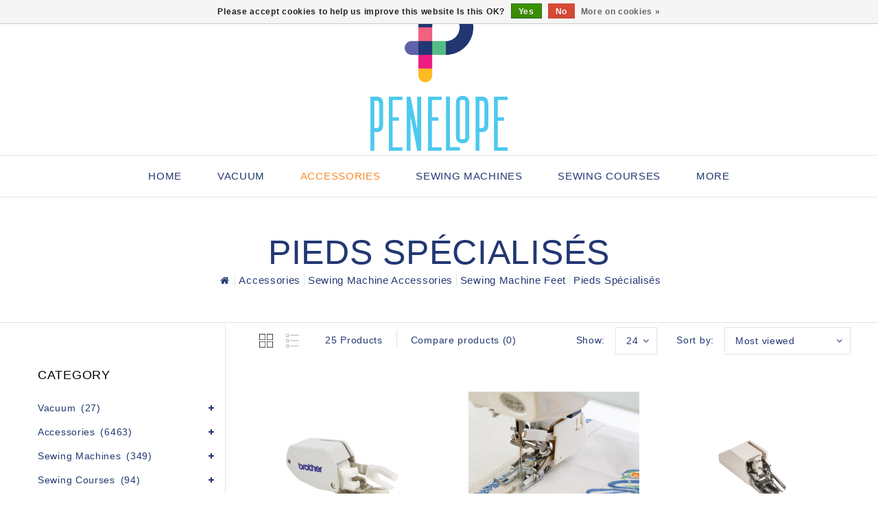

--- FILE ---
content_type: text/html;charset=utf-8
request_url: https://www.penelope.ca/us/accessories/sewing-machine-accessories/sewing-machine-feet/pieds-specialises/
body_size: 25798
content:
<!DOCTYPE html>
<html lang="us">
   <head>
      <meta charset="utf-8"/>
<!-- [START] 'blocks/head.rain' -->
<!--

  (c) 2008-2026 Lightspeed Netherlands B.V.
  http://www.lightspeedhq.com
  Generated: 15-01-2026 @ 20:17:45

-->
<link rel="canonical" href="https://www.penelope.ca/us/accessories/sewing-machine-accessories/sewing-machine-feet/pieds-specialises/"/>
<link rel="next" href="https://www.penelope.ca/us/accessories/sewing-machine-accessories/sewing-machine-feet/pieds-specialises/page2.html"/>
<link rel="alternate" href="https://www.penelope.ca/us/index.rss" type="application/rss+xml" title="New products"/>
<link href="https://cdn.shoplightspeed.com/assets/cookielaw.css?2025-02-20" rel="stylesheet" type="text/css"/>
<meta name="robots" content="noodp,noydir"/>
<meta property="og:url" content="https://www.penelope.ca/us/accessories/sewing-machine-accessories/sewing-machine-feet/pieds-specialises/?source=facebook"/>
<meta property="og:site_name" content="Pénélope sewing machines"/>
<meta property="og:title" content="Pieds spécialisés"/>
<meta property="og:description" content="# 1 in Canada, Sewing Machines, Brother, Husqvarna, Pfaff, Babylock, Singer, Iron, Rowenta, Bernina, Juki, Janome, Handi Quilter, Repair, Services, Course, Yard"/>
<script src="https://www.powr.io/powr.js?external-type=lightspeed"></script>
<!--[if lt IE 9]>
<script src="https://cdn.shoplightspeed.com/assets/html5shiv.js?2025-02-20"></script>
<![endif]-->
<!-- [END] 'blocks/head.rain' -->
      <title>Pieds spécialisés - Pénélope sewing machines</title>
      <meta name="description" content="# 1 in Canada, Sewing Machines, Brother, Husqvarna, Pfaff, Babylock, Singer, Iron, Rowenta, Bernina, Juki, Janome, Handi Quilter, Repair, Services, Course, Yard" />
      <meta name="keywords" content="Pieds, spécialisés, # 1 in Canada, Sewing Machines, Brother, Husqvarna, Pfaff, Babylock, Singer, Iron, Rowenta, Bernina, Juki, Janome, Handi Quilter, Repair, Services, Course, Yard, Sewing, Machine, reliable, Quilting, Mechanical Machine , accessor" />
      <meta http-equiv="X-UA-Compatible" content="IE=edge">
      <meta name="viewport" content="width=device-width, initial-scale=1.0">
      <meta name="apple-mobile-web-app-capable" content="yes">
      <meta name="apple-mobile-web-app-status-bar-style" content="black">
      <meta property="fb:app_id" content="966242223397117"/>
      <link rel="shortcut icon" href="https://cdn.shoplightspeed.com/shops/624785/themes/17064/v/573983/assets/favicon.ico?20220721015955" type="image/x-icon" />
            <link rel="shortcut icon" href="https://cdn.shoplightspeed.com/shops/624785/themes/17064/v/573983/assets/favicon.ico?20220721015955" type="image/x-icon" />
      <link rel="stylesheet" href="https://cdn.shoplightspeed.com/shops/624785/themes/17064/assets/bootstrap-min.css?20251109171851" />
      <link rel="stylesheet" href="https://cdn.shoplightspeed.com/shops/624785/themes/17064/assets/style.css?20251109171851" />
      <link rel="stylesheet" href="https://cdn.shoplightspeed.com/shops/624785/themes/17064/assets/settings.css?20251109171851" />
      <link rel="stylesheet" href="https://cdn.shoplightspeed.com/assets/gui-2-0.css?2025-02-20" />
      <link rel="stylesheet" href="https://cdn.shoplightspeed.com/assets/gui-responsive-2-0.css?2025-02-20" />
      <link rel="stylesheet" href="https://cdn.shoplightspeed.com/shops/624785/themes/17064/assets/custom.css?20251109171851" />
            <link rel="stylesheet" href="https://cdn.shoplightspeed.com/shops/624785/themes/17064/assets/tutorial.css?20251109171851" />
            <script src="https://cdn.shoplightspeed.com/assets/jquery-1-9-1.js?2025-02-20" charset="utf-8"></script>
      <script src="https://cdn.shoplightspeed.com/assets/jquery-ui-1-10-1.js?2025-02-20" ></script>
      <script src="https://cdn.shoplightspeed.com/shops/624785/themes/17064/assets/global.js?20251109171851"></script>
      <script src="https://cdn.shoplightspeed.com/shops/624785/themes/17064/assets/bootstrap-min.js?20251109171851"></script>
      <script src="https://cdn.shoplightspeed.com/assets/gui.js?2025-02-20" ></script>
      <script src="https://cdn.shoplightspeed.com/assets/gui-responsive-2-0.js?2025-02-20"></script>
      <script src="https://cdn.shoplightspeed.com/shops/624785/themes/17064/assets/share42.js?20251109171851"></script>    
      <script src="https://cdn.shoplightspeed.com/shops/624785/themes/17064/assets/instagram-scripts-min.js?20251109171851" type="text/javascript"></script>
      <!-- Templatemela Custom CSS -->
            <link href="https://cdn.shoplightspeed.com/shops/624785/themes/17064/assets/owl-carousel.css?20251109171851" rel="stylesheet" type="text/css" />
      <link href="https://cdn.shoplightspeed.com/shops/624785/themes/17064/assets/owl-theme.css?20251109171851" rel="stylesheet" type="text/css" />
      <link href="https://cdn.shoplightspeed.com/shops/624785/themes/17064/assets/owl-transitions.css?20251109171851" rel="stylesheet" type="text/css" />
      <link href="https://cdn.shoplightspeed.com/shops/624785/themes/17064/assets/responsive.css?20251109171851" rel="stylesheet" type="text/css" />
      <link href="https://cdn.shoplightspeed.com/shops/624785/themes/17064/assets/aos.css?20251109171851" rel="stylesheet" type="text/css" />
            <link href="https://cdn.shoplightspeed.com/shops/624785/themes/17064/assets/simplemenu.css?20251109171851" rel="stylesheet" type="text/css" />
            <link href="https://maxcdn.bootstrapcdn.com/font-awesome/4.7.0/css/font-awesome.min.css" rel="stylesheet" integrity="sha384-wvfXpqpZZVQGK6TAh5PVlGOfQNHSoD2xbE+QkPxCAFlNEevoEH3Sl0sibVcOQVnN" crossorigin="anonymous">
      <!-- Templatemela Custom JS -->
      <script src="https://cdn.shoplightspeed.com/shops/624785/themes/17064/assets/owl-carousel.js?20251109171851"></script>
            <script src="https://cdn.shoplightspeed.com/shops/624785/themes/17064/assets/parallax-bg.js?20251109171851" ></script>
                  <script src="https://cdn.shoplightspeed.com/shops/624785/themes/17064/assets/playfull.js?20251109171851" ></script> 
      <script src="https://cdn.shoplightspeed.com/shops/624785/themes/17064/assets/treeview.js?20251109171851" ></script>
      <script src="https://cdn.shoplightspeed.com/shops/624785/themes/17064/assets/bx-slider.js?20251109171851" ></script>    
      <script src="https://www.youtube.com/iframe_api"></script>
      <script src="https://cdn.shoplightspeed.com/shops/624785/themes/17064/assets/custom.js?20251109171851" ></script>
      <script src="https://cdn.shoplightspeed.com/shops/624785/themes/17064/assets/aos.js?20251109171851" ></script>
      <script>
         function onYouTubeIframeAPIReady() {
           var player;
           player = new YT.Player('muteYouTubeVideoPlayer', {
             width: 1920,
             height: 1080,
             videoId: 'AzQYw5vCN-8', 								// YouTube Video ID
             playerVars: {
               autoplay: 1,       	 																	// Auto-play the video on load
               mute: 1,																							// Video mute
               controls: 1,        																	// Show pause/play buttons in player
               showinfo: 0,        																	// Hide the video title
               modestbranding: 1,  																	// Hide the Youtube Logo
               showVideoInformations: false,  												// shows video information
               loop: 1,            																	// Run the video in a loop
               playlist: 'AzQYw5vCN-8',            	// YouTube Video ID
               fs: 0,              																	// Hide the full screen button
               cc_load_policy: 0, 																		// Hide closed captions
               iv_load_policy: 3,  																	// Hide the Video Annotations
               autohide: 0       																 		// Hide video controls when playing
             }
           });
             $('#mute-toggle').on('click', function() {
             var mute_toggle = $(this);
             if(player.isMuted()){
                 player.unMute();
                 mute_toggle.html('<img height="30px" width="30px" src="[data-uri]" />');
             }
             else{
                 player.mute();
                 mute_toggle.html('<img height="30px" width="30px" src="[data-uri]" />');
             }
         });  
          }
         // Written by @labnol 
         $(document).ready(function(){
           if ($(window).width() >= 1700) {  
             var e = 10, //5  
              i = $(".main-navigation li.item"),
              o = i.slice(e, i.length);
              o.wrapAll('<li class="item sub hiden_menu"><ul>'), $(".hiden_menu").prepend('<a href="#" class="itemLink level-top">More</a>')
             }
         }); 
      </script>
            <script>
         function fixfooter(){
           if ($(window).width() > 991) {
              var he = $("footer").height() - 2;
             var demobar = $(".wsa-demobar").height();
             $('.home.style1 .content.home-none').css({ 'margin-bottom': he + "px" });
             $('.home.style1 .content.home-none,.style1 .content').css({ 'padding-bottom': demobar + "px" });
              $('.home.style1 footer,.style1 footer').css({ 'padding-bottom': demobar + "px" });
             var he = $(".home.style2 footer").height();
             $('.home.style2 .content.home-none').css({ 'margin-bottom': he + "px" });
             $('.home.style2 .content.home-none,.style2 .content').css({ 'padding-bottom': demobar + "px" });
              $('.home.style2 footer,.style2 footer').css({ 'padding-bottom': demobar + "px" });
             var he = $(".home.style3 footer").height();
             $('.home.style3 .content.home-none').css({ 'margin-bottom': he + "px"});
             $('.home.style3 .content.home-none,.style3 .content').css({ 'padding-bottom': demobar + "px" });
              $('.home.style3 footer,.style3 footer').css({ 'padding-bottom': demobar + "px" });
             
             var hei = $(".home.style1 .main-container.mainbanner.prlx-banner .flexslider img").height();
             var head = $(".style1 header").height();
             $('.home.style1 .main-content-wrapper.prlx-wrap').css({ 'margin-top': hei + "px" });
             $('.home.style1 .main-container.mainbanner.prlx-banner').css({'padding-top': head + "px" });
             $('.style1 .wrapper.prlx-wrap').css({ 'margin-top': head + "px" });
             var hei = $(".home.style2 .main-container.mainbanner.prlx-banner .flexslider img").height();
             var head = $(".style2 header").height();
             $('.home.style2 .main-content-wrapper.prlx-wrap').css({ 'margin-top': hei - head + "px" });
             var hei = $(".home.style3 .main-container.mainbanner.prlx-banner .flexslider img").height();
             var head = $(".style3 header").height();
             $('.home.style3 .main-content-wrapper.prlx-wrap').css({ 'margin-top': hei - head + "px" });
           } else {
             $('.home.style1 .content.home-none').css({ 'margin-bottom': 0 + "px" });
             $('.home.style1 .main-container.mainbanner.prlx-banner').css({'padding-top': 0 + "px" });
             $('.home.style2 .content.home-none').css({ 'margin-bottom': 0 + "px" });
             $('.home.style3 .content.home-none').css({ 'margin-bottom': 0 + "px" });
             
             $('.home.style1 .main-content-wrapper.prlx-wrap').css({ 'margin-top': 0 + "px" });
             $('.home.style2 .main-content-wrapper.prlx-wrap').css({ 'margin-top': 0 + "px" });
             $('.home.style3 .main-content-wrapper.prlx-wrap').css({ 'margin-top': 0 + "px" });
           }
           if ($(window).width() > 767) {
             var he1 = $(".home.style1 .framediv_inner .container").height();
             $('.home.style1 .main-container.brands').css({ 'margin-top': 0 + "px" });
           } else {
             var he1 = $(".home.style1 .framediv_inner .container").height();
             $('.home.style1 .main-container.brands').css({ 'margin-top': he1 + "px" });
           }
         }
         jQuery(window).load(function() {fixfooter()});
         jQuery(window).resize(function() {fixfooter()});
      </script> 
     <meta name="google-site-verification" content="OtnMp1zwyMnK0PhOwX_77HxWMXANvbbSgM8jqXn8Cpk" />
   </head>
   <body class="categorypage  tutorial--on  style2">
     <div class="powr-chat" id="4f060cf4_1658369258"></div><script src="https://www.powr.io/powr.js?platform=html"></script>
                       
                  	<header class="header-fix">
  
         <input id="shop-url" value="https://www.penelope.ca/us/" type="hidden"/>
         <div class="navigation">
            <div class="align">
               <div class="header-top">
                  <div class="container">
                     <div class="header-left">
                        <div class="header-account"><div class="tm_headerlinks_inner"><div class="header-account-btn"></div><div class="account-contents"><ul><a href="https://www.penelope.ca/us/account/" title="Account" class="login header-link">
                                                                        Login/Register 
                                                                        </a><a href="https://www.penelope.ca/us/account/orders/" title="My orders" class="header-link">My orders</a><a href="https://www.penelope.ca/us/account/tickets/" title="My tickets" class="header-link">My tickets</a><a href="https://www.penelope.ca/us/account/wishlist/" title="My wishlist" class="header-wishlist-link">My wishlist 
                                    </a><a href="https://www.penelope.ca/us/compare/" title="Compare" class="header-link">Compare</a></ul></div></div></div><div class="header-search"><div class="header-search-btn"><i class="fa fa-search" aria-hidden="true"></i></div><form action="https://www.penelope.ca/us/search/" class="live-search" method="get" id="formSearch"><div class="header-search-inner"><input id="quick-search" type="text" name="q" autocomplete="off"  value=""  placeholder="Search"/><span onClick="$('#formSearch').submit();" title="Search" class="glyphicon glyphicon-search"></span><div class="header-close-btn"></div></div><div id="quick-result" class="prod-results"></div></form></div>                     </div>
                                          <div class="logo">
                        <a href="https://www.penelope.ca/us/" title="Pénélope sewing machines">
                        <img src="https://cdn.shoplightspeed.com/shops/624785/themes/17064/v/573954/assets/logo.png?20220721015955" alt="Pénélope sewing machines" />
                        </a>
                     </div>
                                          <div class="header-right">
                        <div class="header-cart"><div class="header-cart-inner"><div class="header-cart-btn"></div><span class="cart">0</span></div><div class="contents"><div class="arrow"> Shopping cart </div><div class="empty-img"></div><span>You have no items in your cart</span><li class="item"><a class="itemLink" href="https://www.penelope.ca/us/buy-gift-card/" title="Gift cards">Gift cards</a></li></div></div><div class="header-lang-cur"><div class="header-lang-cur-inner burger"><i class="fa fa-cog" aria-hidden="true"></i></div><div class="lang-contents"><span class="lan-cur-close">Settings</span><div class=language_block><div class="language tui-language-us tui-language"><span class=title> Language</span><ul class=language_ul><li class="lan-active"><a class="flag us" title="English (US)" lang="us" href="https://www.penelope.ca/us/go/category/2741940">English (US)</a><i class="fa fa-check" aria-hidden="true"></i></li><li class=""><a class="flag fc" title="Français (CA)" lang="fc" href="https://www.penelope.ca/fc/go/category/2741940">Français (CA)</a></li></ul></div><div class=currency><span class=title> Currency</span><ul class=currencies_ul><li class="cur-active"><a href="https://www.penelope.ca/us/session/currency/cad/" rel=nofollow title="cad">cad</a><i class="fa fa-check" aria-hidden="true"></i></li></ul></div></div></div></div>                     </div>
                  </div>
               </div>
               <nav id="menu" class="nonbounce desktop center">
                  <div class="nav-responsive" style="display: none;"><span><i class="fa fa-bars" aria-hidden="true"></i></span></div>
                  <ul class="vertical-nav main-navigation">
                     <li class="item home"><a href="https://www.penelope.ca/us/" class="itemLink" title="Home">Home</a></li>
                                                                                    <li class="item sub">
                        <a class="itemLink" href="https://www.penelope.ca/us/vacuum/" title="Vacuum">Vacuum</a>
                                                <ul class="subnav">
                                                      <li class="subitem-1">
                              <a class="subitemLink" href="https://www.penelope.ca/us/vacuum/central-vacuums/" title="Central Vacuums">Central Vacuums</a>
                                                         </li>
                                                      <li class="subitem-1">
                              <a class="subitemLink" href="https://www.penelope.ca/us/vacuum/canister-vacuums/" title="Canister Vacuums">Canister Vacuums</a>
                                                         </li>
                                                      <li class="subitem-1">
                              <a class="subitemLink" href="https://www.penelope.ca/us/vacuum/vacuum-accessories/" title="Vacuum Accessories">Vacuum Accessories</a>
                                                         </li>
                                                      <li class="subitem-1">
                              <a class="subitemLink" href="https://www.penelope.ca/us/vacuum/central-vacuum-bags-and-filters/" title="Central Vacuum Bags and Filters">Central Vacuum Bags and Filters</a>
                                                         </li>
                                                      <li class="subitem-1">
                              <a class="subitemLink" href="https://www.penelope.ca/us/vacuum/central-vacuum-hardware/" title="Central vacuum hardware">Central vacuum hardware</a>
                                                         </li>
                                                   </ul>
                                             </li>
                                          <li class="item sub active">
                        <a class="itemLink" href="https://www.penelope.ca/us/accessories/" title="Accessories">Accessories</a>
                                                <ul class="subnav">
                                                      <li class="subitem-1">
                              <a class="subitemLink" href="https://www.penelope.ca/us/accessories/gift/" title="Gift">Gift</a>
                                                         </li>
                                                      <li class="subitem-1">
                              <a class="subitemLink" href="https://www.penelope.ca/us/accessories/needles/" title="Needles">Needles</a>
                                                            <ul>
                                                                  <li class="subitem-2">
                                    <a class="subitemLink" href="https://www.penelope.ca/us/accessories/needles/microtex-needles/" title="Microtex needles">Microtex needles</a>
                                 </li>
                                                                  <li class="subitem-2">
                                    <a class="subitemLink" href="https://www.penelope.ca/us/accessories/needles/universal-needles/" title="Universal needles">Universal needles</a>
                                 </li>
                                                                  <li class="subitem-2">
                                    <a class="subitemLink" href="https://www.penelope.ca/us/accessories/needles/embroidery-needle/" title="Embroidery Needle">Embroidery Needle</a>
                                 </li>
                                                               </ul>
                                                         </li>
                                                      <li class="subitem-1">
                              <a class="subitemLink" href="https://www.penelope.ca/us/accessories/sewing-machine-accessories/" title="Sewing machine accessories">Sewing machine accessories</a>
                                                            <ul>
                                                                  <li class="subitem-2">
                                    <a class="subitemLink" href="https://www.penelope.ca/us/accessories/sewing-machine-accessories/bobbins/" title="Bobbins">Bobbins</a>
                                 </li>
                                                                  <li class="subitem-2">
                                    <a class="subitemLink" href="https://www.penelope.ca/us/accessories/sewing-machine-accessories/bobbins-box/" title="Bobbins Box">Bobbins Box</a>
                                 </li>
                                                                  <li class="subitem-2">
                                    <a class="subitemLink" href="https://www.penelope.ca/us/accessories/sewing-machine-accessories/embroidery-hoops/" title=" Embroidery hoops"> Embroidery hoops</a>
                                 </li>
                                                                  <li class="subitem-2">
                                    <a class="subitemLink" href="https://www.penelope.ca/us/accessories/sewing-machine-accessories/pied-de-surjeteuse/" title="Pied de surjeteuse">Pied de surjeteuse</a>
                                 </li>
                                                                  <li class="subitem-2">
                                    <a class="subitemLink" href="https://www.penelope.ca/us/accessories/sewing-machine-accessories/sewing-machine-feet/" title="Sewing machine feet">Sewing machine feet</a>
                                 </li>
                                                                  <li class="subitem-2">
                                    <a class="subitemLink" href="https://www.penelope.ca/us/accessories/sewing-machine-accessories/industrial-feet/" title="Industrial feet">Industrial feet</a>
                                 </li>
                                                                  <li class="subitem-2">
                                    <a class="subitemLink" href="https://www.penelope.ca/us/accessories/sewing-machine-accessories/accessories-sets/" title="Accessories sets">Accessories sets</a>
                                 </li>
                                                                  <li class="subitem-2">
                                    <a class="subitemLink" href="https://www.penelope.ca/us/accessories/sewing-machine-accessories/oil-for-sewing-machines/" title=" Oil for sewing machines"> Oil for sewing machines</a>
                                 </li>
                                                                  <li class="subitem-2">
                                    <a class="subitemLink" href="https://www.penelope.ca/us/accessories/sewing-machine-accessories/carrying-cases/" title="Carrying cases">Carrying cases</a>
                                 </li>
                                                                  <li class="subitem-2">
                                    <a class="subitemLink" href="https://www.penelope.ca/us/accessories/sewing-machine-accessories/extension-tables/" title=" Extension tables"> Extension tables</a>
                                 </li>
                                                                  <li class="subitem-2">
                                    <a class="subitemLink" href="https://www.penelope.ca/us/accessories/sewing-machine-accessories/dust-cover/" title="Dust cover">Dust cover</a>
                                 </li>
                                                                  <li class="subitem-2">
                                    <a class="subitemLink" href="https://www.penelope.ca/us/accessories/sewing-machine-accessories/spool-holder/" title="Spool holder">Spool holder</a>
                                 </li>
                                                                  <li class="subitem-2">
                                    <a class="subitemLink" href="https://www.penelope.ca/us/accessories/sewing-machine-accessories/mise-a-jour/" title="Mise à jour">Mise à jour</a>
                                 </li>
                                                                  <li class="subitem-2">
                                    <a class="subitemLink" href="https://www.penelope.ca/us/accessories/sewing-machine-accessories/sewing-tools/" title="Sewing tools">Sewing tools</a>
                                 </li>
                                                                  <li class="subitem-2">
                                    <a class="subitemLink" href="https://www.penelope.ca/us/accessories/sewing-machine-accessories/portable-external-bobbin-winder/" title="Portable external bobbin winder">Portable external bobbin winder</a>
                                 </li>
                                                                  <li class="subitem-2">
                                    <a class="subitemLink" href="https://www.penelope.ca/us/accessories/sewing-machine-accessories/tweezers/" title="Tweezers">Tweezers</a>
                                 </li>
                                                                  <li class="subitem-2">
                                    <a class="subitemLink" href="https://www.penelope.ca/us/accessories/sewing-machine-accessories/fabric-guides/" title="fabric guides">fabric guides</a>
                                 </li>
                                                                  <li class="subitem-2">
                                    <a class="subitemLink" href="https://www.penelope.ca/us/accessories/sewing-machine-accessories/embroidery/" title="Embroidery">Embroidery</a>
                                 </li>
                                                                  <li class="subitem-2">
                                    <a class="subitemLink" href="https://www.penelope.ca/us/accessories/sewing-machine-accessories/straight-and-cutwork-stitch-plate/" title="Straight and CutWork Stitch Plate">Straight and CutWork Stitch Plate</a>
                                 </li>
                                                                  <li class="subitem-2">
                                    <a class="subitemLink" href="https://www.penelope.ca/us/accessories/sewing-machine-accessories/specialty-bobbin-case/" title="Specialty bobbin case">Specialty bobbin case</a>
                                 </li>
                                                                  <li class="subitem-2">
                                    <a class="subitemLink" href="https://www.penelope.ca/us/accessories/sewing-machine-accessories/support-de-pied/" title="Support de pied">Support de pied</a>
                                 </li>
                                                               </ul>
                                                         </li>
                                                      <li class="subitem-1">
                              <a class="subitemLink" href="https://www.penelope.ca/us/accessories/sewing-and-quilting-supplies/" title="Sewing and Quilting supplies">Sewing and Quilting supplies</a>
                                                            <ul>
                                                                  <li class="subitem-2">
                                    <a class="subitemLink" href="https://www.penelope.ca/us/accessories/sewing-and-quilting-supplies/hemline-gold-accessories/" title="HEMLINE GOLD accessories">HEMLINE GOLD accessories</a>
                                 </li>
                                                                  <li class="subitem-2">
                                    <a class="subitemLink" href="https://www.penelope.ca/us/accessories/sewing-and-quilting-supplies/rulers/" title="Rulers">Rulers</a>
                                 </li>
                                                                  <li class="subitem-2">
                                    <a class="subitemLink" href="https://www.penelope.ca/us/accessories/sewing-and-quilting-supplies/cutting-mat/" title="Cutting Mat">Cutting Mat</a>
                                 </li>
                                                                  <li class="subitem-2">
                                    <a class="subitemLink" href="https://www.penelope.ca/us/accessories/sewing-and-quilting-supplies/marking-tools/" title="Marking Tools">Marking Tools</a>
                                 </li>
                                                                  <li class="subitem-2">
                                    <a class="subitemLink" href="https://www.penelope.ca/us/accessories/sewing-and-quilting-supplies/rotary-cutter/" title="Rotary Cutter">Rotary Cutter</a>
                                 </li>
                                                                  <li class="subitem-2">
                                    <a class="subitemLink" href="https://www.penelope.ca/us/accessories/sewing-and-quilting-supplies/aiguilles-a-coudre-a-la-main/" title="Aiguilles à coudre à la main">Aiguilles à coudre à la main</a>
                                 </li>
                                                                  <li class="subitem-2">
                                    <a class="subitemLink" href="https://www.penelope.ca/us/accessories/sewing-and-quilting-supplies/small-clips/" title="Small clips">Small clips</a>
                                 </li>
                                                                  <li class="subitem-2">
                                    <a class="subitemLink" href="https://www.penelope.ca/us/accessories/sewing-and-quilting-supplies/accessory-storage/" title="Accessory storage">Accessory storage</a>
                                 </li>
                                                                  <li class="subitem-2">
                                    <a class="subitemLink" href="https://www.penelope.ca/us/accessories/sewing-and-quilting-supplies/thimbles/" title="Thimbles">Thimbles</a>
                                 </li>
                                                                  <li class="subitem-2">
                                    <a class="subitemLink" href="https://www.penelope.ca/us/accessories/sewing-and-quilting-supplies/pins/" title="Pins">Pins</a>
                                 </li>
                                                                  <li class="subitem-2">
                                    <a class="subitemLink" href="https://www.penelope.ca/us/accessories/sewing-and-quilting-supplies/fabric-glues-and-threads/" title=" Fabric glues and threads"> Fabric glues and threads</a>
                                 </li>
                                                                  <li class="subitem-2">
                                    <a class="subitemLink" href="https://www.penelope.ca/us/accessories/sewing-and-quilting-supplies/seam-rippers/" title="Seam rippers">Seam rippers</a>
                                 </li>
                                                                  <li class="subitem-2">
                                    <a class="subitemLink" href="https://www.penelope.ca/us/accessories/sewing-and-quilting-supplies/measuring-tapes/" title=" Measuring tapes"> Measuring tapes</a>
                                 </li>
                                                                  <li class="subitem-2">
                                    <a class="subitemLink" href="https://www.penelope.ca/us/accessories/sewing-and-quilting-supplies/gloves/" title="Gloves">Gloves</a>
                                 </li>
                                                               </ul>
                                                         </li>
                                                      <li class="subitem-1">
                              <a class="subitemLink" href="https://www.penelope.ca/us/accessories/professional-embroidery-machine-accessories/" title="Professional embroidery machine accessories">Professional embroidery machine accessories</a>
                                                            <ul>
                                                                  <li class="subitem-2">
                                    <a class="subitemLink" href="https://www.penelope.ca/us/accessories/professional-embroidery-machine-accessories/accessories-for-pr1055x/" title="Accessories for  PR1055X">Accessories for  PR1055X</a>
                                 </li>
                                                                  <li class="subitem-2">
                                    <a class="subitemLink" href="https://www.penelope.ca/us/accessories/professional-embroidery-machine-accessories/accessories-for-pr680w/" title="Accessories for  PR680W">Accessories for  PR680W</a>
                                 </li>
                                                                  <li class="subitem-2">
                                    <a class="subitemLink" href="https://www.penelope.ca/us/accessories/professional-embroidery-machine-accessories/accessories-for-prs100/" title="Accessories for  PRS100">Accessories for  PRS100</a>
                                 </li>
                                                                  <li class="subitem-2">
                                    <a class="subitemLink" href="https://www.penelope.ca/us/accessories/professional-embroidery-machine-accessories/accessories-for-pr1x/" title="Accessories for PR1X">Accessories for PR1X</a>
                                 </li>
                                                               </ul>
                                                         </li>
                                                      <li class="subitem-1">
                              <a class="subitemLink" href="https://www.penelope.ca/us/accessories/barracuda-accessories/" title="Barracuda Accessories">Barracuda Accessories</a>
                                                         </li>
                                                      <li class="subitem-1">
                              <a class="subitemLink" href="https://www.penelope.ca/us/accessories/quilting-machine-accessories/" title="Quilting machine accessories">Quilting machine accessories</a>
                                                         </li>
                                                      <li class="subitem-1">
                              <a class="subitemLink" href="https://www.penelope.ca/us/accessories/accessoires-singer-momento/" title="Accessoires Singer Momento">Accessoires Singer Momento</a>
                                                         </li>
                                                      <li class="subitem-1">
                              <a class="subitemLink" href="https://www.penelope.ca/us/accessories/scanncut-accessories/" title="ScanNCut accessories">ScanNCut accessories</a>
                                                            <ul>
                                                                  <li class="subitem-2">
                                    <a class="subitemLink" href="https://www.penelope.ca/us/accessories/scanncut-accessories/scanncut-dx-accessories/" title="ScanNcut DX accessories">ScanNcut DX accessories</a>
                                 </li>
                                                                  <li class="subitem-2">
                                    <a class="subitemLink" href="https://www.penelope.ca/us/accessories/scanncut-accessories/dx-adhesive-mats/" title="DX adhesive mats">DX adhesive mats</a>
                                 </li>
                                                                  <li class="subitem-2">
                                    <a class="subitemLink" href="https://www.penelope.ca/us/accessories/scanncut-accessories/pattern-collections/" title="Pattern Collections">Pattern Collections</a>
                                 </li>
                                                                  <li class="subitem-2">
                                    <a class="subitemLink" href="https://www.penelope.ca/us/accessories/scanncut-accessories/scanncut-playbook/" title="ScanNcut Playbook">ScanNcut Playbook</a>
                                 </li>
                                                                  <li class="subitem-2">
                                    <a class="subitemLink" href="https://www.penelope.ca/us/accessories/scanncut-accessories/vinyls-and-transfer-sheets/" title="Vinyls and Transfer Sheets">Vinyls and Transfer Sheets</a>
                                 </li>
                                                                  <li class="subitem-2">
                                    <a class="subitemLink" href="https://www.penelope.ca/us/accessories/scanncut-accessories/scanncut-cm-accessories/" title="ScanNcut CM Accessories">ScanNcut CM Accessories</a>
                                 </li>
                                                                  <li class="subitem-2">
                                    <a class="subitemLink" href="https://www.penelope.ca/us/accessories/scanncut-accessories/cm-adhesive-mats/" title="CM adhesive mats">CM adhesive mats</a>
                                 </li>
                                                               </ul>
                                                         </li>
                                                      <li class="subitem-1">
                              <a class="subitemLink" href="https://www.penelope.ca/us/accessories/aerosol/" title="Aerosol">Aerosol</a>
                                                         </li>
                                                      <li class="subitem-1">
                              <a class="subitemLink" href="https://www.penelope.ca/us/accessories/irons-and-accessories/" title="Irons and accessories">Irons and accessories</a>
                                                            <ul>
                                                                  <li class="subitem-2">
                                    <a class="subitemLink" href="https://www.penelope.ca/us/accessories/irons-and-accessories/laura-star/" title="Laura Star">Laura Star</a>
                                 </li>
                                                                  <li class="subitem-2">
                                    <a class="subitemLink" href="https://www.penelope.ca/us/accessories/irons-and-accessories/laura-star-generateur-de-vapeur/" title="Laura Star - Générateur de vapeur">Laura Star - Générateur de vapeur</a>
                                 </li>
                                                                  <li class="subitem-2">
                                    <a class="subitemLink" href="https://www.penelope.ca/us/accessories/irons-and-accessories/laura-star-accessoires/" title="Laura Star - Accessoires">Laura Star - Accessoires</a>
                                 </li>
                                                                  <li class="subitem-2">
                                    <a class="subitemLink" href="https://www.penelope.ca/us/accessories/irons-and-accessories/irons/" title="Irons">Irons</a>
                                 </li>
                                                                  <li class="subitem-2">
                                    <a class="subitemLink" href="https://www.penelope.ca/us/accessories/irons-and-accessories/professional-irons/" title="Professional irons">Professional irons</a>
                                 </li>
                                                                  <li class="subitem-2">
                                    <a class="subitemLink" href="https://www.penelope.ca/us/accessories/irons-and-accessories/fabric-steam-press/" title="Fabric Steam Press">Fabric Steam Press</a>
                                 </li>
                                                                  <li class="subitem-2">
                                    <a class="subitemLink" href="https://www.penelope.ca/us/accessories/irons-and-accessories/garment-steamers/" title="Garment steamers">Garment steamers</a>
                                 </li>
                                                                  <li class="subitem-2">
                                    <a class="subitemLink" href="https://www.penelope.ca/us/accessories/irons-and-accessories/ironing-boards/" title="Ironing boards">Ironing boards</a>
                                 </li>
                                                                  <li class="subitem-2">
                                    <a class="subitemLink" href="https://www.penelope.ca/us/accessories/irons-and-accessories/housse-de-planches-a-repasser/" title="Housse de planches à repasser">Housse de planches à repasser</a>
                                 </li>
                                                                  <li class="subitem-2">
                                    <a class="subitemLink" href="https://www.penelope.ca/us/accessories/irons-and-accessories/accessoires-de-repassage/" title="Accessoires de repassage">Accessoires de repassage</a>
                                 </li>
                                                                  <li class="subitem-2">
                                    <a class="subitemLink" href="https://www.penelope.ca/us/accessories/irons-and-accessories/nettoyeur-a-fer/" title="Nettoyeur a fer">Nettoyeur a fer</a>
                                 </li>
                                                               </ul>
                                                         </li>
                                                      <li class="subitem-1">
                              <a class="subitemLink" href="https://www.penelope.ca/us/accessories/scissors/" title="Scissors">Scissors</a>
                                                            <ul>
                                                                  <li class="subitem-2">
                                    <a class="subitemLink" href="https://www.penelope.ca/us/accessories/scissors/coupe-fils/" title="Coupe fils">Coupe fils</a>
                                 </li>
                                                                  <li class="subitem-2">
                                    <a class="subitemLink" href="https://www.penelope.ca/us/accessories/scissors/ciseaux-electrique/" title="Ciseaux électrique">Ciseaux électrique</a>
                                 </li>
                                                                  <li class="subitem-2">
                                    <a class="subitemLink" href="https://www.penelope.ca/us/accessories/scissors/ciseaux-droitier/" title="Ciseaux droitier">Ciseaux droitier</a>
                                 </li>
                                                                  <li class="subitem-2">
                                    <a class="subitemLink" href="https://www.penelope.ca/us/accessories/scissors/ciseaux-gaucher/" title="Ciseaux gaucher">Ciseaux gaucher</a>
                                 </li>
                                                                  <li class="subitem-2">
                                    <a class="subitemLink" href="https://www.penelope.ca/us/accessories/scissors/ciseaux-de-broderie/" title="Ciseaux de broderie">Ciseaux de broderie</a>
                                 </li>
                                                                  <li class="subitem-2">
                                    <a class="subitemLink" href="https://www.penelope.ca/us/accessories/scissors/ciseaux-appliquer/" title="Ciseaux appliquer">Ciseaux appliquer</a>
                                 </li>
                                                                  <li class="subitem-2">
                                    <a class="subitemLink" href="https://www.penelope.ca/us/accessories/scissors/pinking-shears/" title="Pinking Shears">Pinking Shears</a>
                                 </li>
                                                               </ul>
                                                         </li>
                                                      <li class="subitem-1">
                              <a class="subitemLink" href="https://www.penelope.ca/us/accessories/stabilizers/" title="Stabilizers">Stabilizers</a>
                                                            <ul>
                                                                  <li class="subitem-2">
                                    <a class="subitemLink" href="https://www.penelope.ca/us/accessories/stabilizers/cut-away/" title="Cut-away">Cut-away</a>
                                 </li>
                                                                  <li class="subitem-2">
                                    <a class="subitemLink" href="https://www.penelope.ca/us/accessories/stabilizers/cut-away-3597319/" title="Cut-away">Cut-away</a>
                                 </li>
                                                                  <li class="subitem-2">
                                    <a class="subitemLink" href="https://www.penelope.ca/us/accessories/stabilizers/solvy/" title="Solvy">Solvy</a>
                                 </li>
                                                                  <li class="subitem-2">
                                    <a class="subitemLink" href="https://www.penelope.ca/us/accessories/stabilizers/fuse-n-stitch/" title=" Fuse &#039;N Stitch"> Fuse &#039;N Stitch</a>
                                 </li>
                                                                  <li class="subitem-2">
                                    <a class="subitemLink" href="https://www.penelope.ca/us/accessories/stabilizers/sticky/" title="Sticky">Sticky</a>
                                 </li>
                                                                  <li class="subitem-2">
                                    <a class="subitemLink" href="https://www.penelope.ca/us/accessories/stabilizers/totally-stable/" title="Totally stable">Totally stable</a>
                                 </li>
                                                                  <li class="subitem-2">
                                    <a class="subitemLink" href="https://www.penelope.ca/us/accessories/stabilizers/sticky-solvy/" title="Sticky solvy">Sticky solvy</a>
                                 </li>
                                                                  <li class="subitem-2">
                                    <a class="subitemLink" href="https://www.penelope.ca/us/accessories/stabilizers/heat-away/" title="Heat-away">Heat-away</a>
                                 </li>
                                                                  <li class="subitem-2">
                                    <a class="subitemLink" href="https://www.penelope.ca/us/accessories/stabilizers/sampler/" title="Sampler">Sampler</a>
                                 </li>
                                                               </ul>
                                                         </li>
                                                      <li class="subitem-1">
                              <a class="subitemLink" href="https://www.penelope.ca/us/accessories/threads/" title="Threads">Threads</a>
                                                            <ul>
                                                                  <li class="subitem-2">
                                    <a class="subitemLink" href="https://www.penelope.ca/us/accessories/threads/isacord-sewing-and-embroidery-threads-370-colours/" title="Isacord Sewing and embroidery threads 370 colours">Isacord Sewing and embroidery threads 370 colours</a>
                                 </li>
                                                                  <li class="subitem-2">
                                    <a class="subitemLink" href="https://www.penelope.ca/us/accessories/threads/multi-coloured-threads/" title="Multi coloured threads ">Multi coloured threads </a>
                                 </li>
                                                                  <li class="subitem-2">
                                    <a class="subitemLink" href="https://www.penelope.ca/us/accessories/threads/metallic-threads/" title="Metallic threads">Metallic threads</a>
                                 </li>
                                                                  <li class="subitem-2">
                                    <a class="subitemLink" href="https://www.penelope.ca/us/accessories/threads/cotton-threads/" title="Cotton threads">Cotton threads</a>
                                 </li>
                                                                  <li class="subitem-2">
                                    <a class="subitemLink" href="https://www.penelope.ca/us/accessories/threads/bobbin-thread/" title="Bobbin thread">Bobbin thread</a>
                                 </li>
                                                                  <li class="subitem-2">
                                    <a class="subitemLink" href="https://www.penelope.ca/us/accessories/threads/threads-for-serger-and-coverstitch-machines/" title="Threads for serger and coverstitch machines">Threads for serger and coverstitch machines</a>
                                 </li>
                                                                  <li class="subitem-2">
                                    <a class="subitemLink" href="https://www.penelope.ca/us/accessories/threads/sewing-threads/" title="Sewing threads">Sewing threads</a>
                                 </li>
                                                                  <li class="subitem-2">
                                    <a class="subitemLink" href="https://www.penelope.ca/us/accessories/threads/thread-assortments/" title="Thread assortments">Thread assortments</a>
                                 </li>
                                                                  <li class="subitem-2">
                                    <a class="subitemLink" href="https://www.penelope.ca/us/accessories/threads/invisible-threads/" title="Invisible threads">Invisible threads</a>
                                 </li>
                                                                  <li class="subitem-2">
                                    <a class="subitemLink" href="https://www.penelope.ca/us/accessories/threads/threads-storage-and-organization/" title="Threads storage and organization">Threads storage and organization</a>
                                 </li>
                                                                  <li class="subitem-2">
                                    <a class="subitemLink" href="https://www.penelope.ca/us/accessories/threads/polyester-threads/" title="Polyester threads">Polyester threads</a>
                                 </li>
                                                                  <li class="subitem-2">
                                    <a class="subitemLink" href="https://www.penelope.ca/us/accessories/threads/rayon-threads/" title="Rayon threads">Rayon threads</a>
                                 </li>
                                                                  <li class="subitem-2">
                                    <a class="subitemLink" href="https://www.penelope.ca/us/accessories/threads/wool-threads/" title="Wool threads">Wool threads</a>
                                 </li>
                                                                  <li class="subitem-2">
                                    <a class="subitemLink" href="https://www.penelope.ca/us/accessories/threads/special-threads/" title="Special threads">Special threads</a>
                                 </li>
                                                                  <li class="subitem-2">
                                    <a class="subitemLink" href="https://www.penelope.ca/us/accessories/threads/elastic-threads/" title="Elastic threads">Elastic threads</a>
                                 </li>
                                                               </ul>
                                                         </li>
                                                      <li class="subitem-1">
                              <a class="subitemLink" href="https://www.penelope.ca/us/accessories/lamps-and-magnifying-glasses/" title="Lamps and magnifying glasses">Lamps and magnifying glasses</a>
                                                            <ul>
                                                                  <li class="subitem-2">
                                    <a class="subitemLink" href="https://www.penelope.ca/us/accessories/lamps-and-magnifying-glasses/floor-lamps-and-magnifying-glasses/" title="Floor lamps and magnifying glasses">Floor lamps and magnifying glasses</a>
                                 </li>
                                                                  <li class="subitem-2">
                                    <a class="subitemLink" href="https://www.penelope.ca/us/accessories/lamps-and-magnifying-glasses/table-lamps-and-magnifiers/" title="Table lamps and magnifiers">Table lamps and magnifiers</a>
                                 </li>
                                                                  <li class="subitem-2">
                                    <a class="subitemLink" href="https://www.penelope.ca/us/accessories/lamps-and-magnifying-glasses/lights-and-accessories/" title="Lights and accessories">Lights and accessories</a>
                                 </li>
                                                               </ul>
                                                         </li>
                                                      <li class="subitem-1">
                              <a class="subitemLink" href="https://www.penelope.ca/us/accessories/books/" title="Books">Books</a>
                                                            <ul>
                                                                  <li class="subitem-2">
                                    <a class="subitemLink" href="https://www.penelope.ca/us/accessories/books/manuels-de-lutilisateur/" title="Manuels de l&#039;utilisateur">Manuels de l&#039;utilisateur</a>
                                 </li>
                                                                  <li class="subitem-2">
                                    <a class="subitemLink" href="https://www.penelope.ca/us/accessories/books/color-charts-and-conversion/" title="Color charts and conversion">Color charts and conversion</a>
                                 </li>
                                                               </ul>
                                                         </li>
                                                      <li class="subitem-1">
                              <a class="subitemLink" href="https://www.penelope.ca/us/accessories/software/" title="Software">Software</a>
                                                         </li>
                                                      <li class="subitem-1">
                              <a class="subitemLink" href="https://www.penelope.ca/us/accessories/mannequin/" title="Mannequin">Mannequin</a>
                                                         </li>
                                                      <li class="subitem-1">
                              <a class="subitemLink" href="https://www.penelope.ca/us/accessories/furniture/" title="Furniture ">Furniture </a>
                                                            <ul>
                                                                  <li class="subitem-2">
                                    <a class="subitemLink" href="https://www.penelope.ca/us/accessories/furniture/sewing-machine-furniture/" title="Sewing machine furniture">Sewing machine furniture</a>
                                 </li>
                                                                  <li class="subitem-2">
                                    <a class="subitemLink" href="https://www.penelope.ca/us/accessories/furniture/cutting-tables/" title="Cutting tables">Cutting tables</a>
                                 </li>
                                                                  <li class="subitem-2">
                                    <a class="subitemLink" href="https://www.penelope.ca/us/accessories/furniture/chairs/" title="Chairs">Chairs</a>
                                 </li>
                                                                  <li class="subitem-2">
                                    <a class="subitemLink" href="https://www.penelope.ca/us/accessories/furniture/furniture-accessories/" title="Furniture accessories">Furniture accessories</a>
                                 </li>
                                                                  <li class="subitem-2">
                                    <a class="subitemLink" href="https://www.penelope.ca/us/accessories/furniture/shelving-and-threads-cabinet/" title="Shelving and threads cabinet">Shelving and threads cabinet</a>
                                 </li>
                                                               </ul>
                                                         </li>
                                                      <li class="subitem-1">
                              <a class="subitemLink" href="https://www.penelope.ca/us/accessories/fabric-printer-accessories/" title="Fabric Printer Accessories">Fabric Printer Accessories</a>
                                                         </li>
                                                      <li class="subitem-1">
                              <a class="subitemLink" href="https://www.penelope.ca/us/accessories/sublimation-printer-accessories/" title="Sublimation Printer Accessories">Sublimation Printer Accessories</a>
                                                         </li>
                                                      <li class="subitem-1">
                              <a class="subitemLink" href="https://www.penelope.ca/us/accessories/kimberbell/" title="Kimberbell">Kimberbell</a>
                                                            <ul>
                                                                  <li class="subitem-2">
                                    <a class="subitemLink" href="https://www.penelope.ca/us/accessories/kimberbell/stabilizer/" title="Stabilizer">Stabilizer</a>
                                 </li>
                                                                  <li class="subitem-2">
                                    <a class="subitemLink" href="https://www.penelope.ca/us/accessories/kimberbell/embroidery-cds/" title="Embroidery CDs">Embroidery CDs</a>
                                 </li>
                                                                  <li class="subitem-2">
                                    <a class="subitemLink" href="https://www.penelope.ca/us/accessories/kimberbell/the-tools/" title="The tools">The tools</a>
                                 </li>
                                                                  <li class="subitem-2">
                                    <a class="subitemLink" href="https://www.penelope.ca/us/accessories/kimberbell/creative-projects/" title="Creative projects">Creative projects</a>
                                 </li>
                                                               </ul>
                                                         </li>
                                                   </ul>
                                             </li>
                                          <li class="item sub">
                        <a class="itemLink" href="https://www.penelope.ca/us/sewing-machines/" title="Sewing machines">Sewing machines</a>
                                                <ul class="subnav">
                                                      <li class="subitem-1">
                              <a class="subitemLink" href="https://www.penelope.ca/us/sewing-machines/sewing-machines/" title="Sewing machines">Sewing machines</a>
                                                         </li>
                                                      <li class="subitem-1">
                              <a class="subitemLink" href="https://www.penelope.ca/us/sewing-machines/sewing-and-embroidery-machines/" title="Sewing and embroidery machines">Sewing and embroidery machines</a>
                                                         </li>
                                                      <li class="subitem-1">
                              <a class="subitemLink" href="https://www.penelope.ca/us/sewing-machines/embroidery-machines/" title="Embroidery machines">Embroidery machines</a>
                                                         </li>
                                                      <li class="subitem-1">
                              <a class="subitemLink" href="https://www.penelope.ca/us/sewing-machines/professional-embroidery-machines/" title="Professional embroidery machines">Professional embroidery machines</a>
                                                         </li>
                                                      <li class="subitem-1">
                              <a class="subitemLink" href="https://www.penelope.ca/us/sewing-machines/serger-machines/" title="Serger machines">Serger machines</a>
                                                         </li>
                                                      <li class="subitem-1">
                              <a class="subitemLink" href="https://www.penelope.ca/us/sewing-machines/coverstitch-machines/" title="Coverstitch machines">Coverstitch machines</a>
                                                         </li>
                                                      <li class="subitem-1">
                              <a class="subitemLink" href="https://www.penelope.ca/us/sewing-machines/serger-combined-with-coverstitch-machines/" title="Serger combined with coverstitch machines">Serger combined with coverstitch machines</a>
                                                         </li>
                                                      <li class="subitem-1">
                              <a class="subitemLink" href="https://www.penelope.ca/us/sewing-machines/professional-sewing-machine/" title="Professional Sewing Machine">Professional Sewing Machine</a>
                                                         </li>
                                                      <li class="subitem-1">
                              <a class="subitemLink" href="https://www.penelope.ca/us/sewing-machines/industrial-sewing-machines/" title="Industrial sewing machines">Industrial sewing machines</a>
                                                         </li>
                                                      <li class="subitem-1">
                              <a class="subitemLink" href="https://www.penelope.ca/us/sewing-machines/longarm-machines/" title="Longarm machines">Longarm machines</a>
                                                         </li>
                                                      <li class="subitem-1">
                              <a class="subitemLink" href="https://www.penelope.ca/us/sewing-machines/cutting-and-scanning-machines/" title="Cutting and scanning machines">Cutting and scanning machines</a>
                                                         </li>
                                                      <li class="subitem-1">
                              <a class="subitemLink" href="https://www.penelope.ca/us/sewing-machines/pre-owned-sewing-machines/" title="Pre-owned sewing machines">Pre-owned sewing machines</a>
                                                         </li>
                                                      <li class="subitem-1">
                              <a class="subitemLink" href="https://www.penelope.ca/us/sewing-machines/blindstitch-machines/" title="Blindstitch machines">Blindstitch machines</a>
                                                         </li>
                                                      <li class="subitem-1">
                              <a class="subitemLink" href="https://www.penelope.ca/us/sewing-machines/fabric-printers/" title="Fabric Printers">Fabric Printers</a>
                                                         </li>
                                                   </ul>
                                             </li>
                                          <li class="item sub">
                        <a class="itemLink" href="https://www.penelope.ca/us/sewing-courses/" title="Sewing Courses">Sewing Courses</a>
                                                <ul class="subnav">
                                                      <li class="subitem-1">
                              <a class="subitemLink" href="https://www.penelope.ca/us/sewing-courses/course-schedule/" title="Course schedule">Course schedule</a>
                                                            <ul>
                                                                  <li class="subitem-2">
                                    <a class="subitemLink" href="https://www.penelope.ca/us/sewing-courses/course-schedule/saint-hubert-store/" title="Saint-Hubert store">Saint-Hubert store</a>
                                 </li>
                                                                  <li class="subitem-2">
                                    <a class="subitemLink" href="https://www.penelope.ca/us/sewing-courses/course-schedule/laval-store/" title="Laval store">Laval store</a>
                                 </li>
                                                                  <li class="subitem-2">
                                    <a class="subitemLink" href="https://www.penelope.ca/us/sewing-courses/course-schedule/sherbrooke-store/" title="Sherbrooke store">Sherbrooke store</a>
                                 </li>
                                                                  <li class="subitem-2">
                                    <a class="subitemLink" href="https://www.penelope.ca/us/sewing-courses/course-schedule/granby-store/" title="Granby store">Granby store</a>
                                 </li>
                                                               </ul>
                                                         </li>
                                                      <li class="subitem-1">
                              <a class="subitemLink" href="https://www.penelope.ca/us/sewing-courses/events/" title="Events">Events</a>
                                                         </li>
                                                      <li class="subitem-1">
                              <a class="subitemLink" href="https://www.penelope.ca/us/sewing-courses/sewing-projects/" title="Sewing projects">Sewing projects</a>
                                                         </li>
                                                      <li class="subitem-1">
                              <a class="subitemLink" href="https://www.penelope.ca/us/sewing-courses/garment-sewing-classes/" title="Garment sewing classes">Garment sewing classes</a>
                                                         </li>
                                                      <li class="subitem-1">
                              <a class="subitemLink" href="https://www.penelope.ca/us/sewing-courses/quilt-making-classes/" title="Quilt making classes">Quilt making classes</a>
                                                         </li>
                                                      <li class="subitem-1">
                              <a class="subitemLink" href="https://www.penelope.ca/us/sewing-courses/embroidery-workshops/" title="Embroidery workshops">Embroidery workshops</a>
                                                         </li>
                                                      <li class="subitem-1">
                              <a class="subitemLink" href="https://www.penelope.ca/us/sewing-courses/youth-programming/" title="Youth programming">Youth programming</a>
                                                         </li>
                                                      <li class="subitem-1">
                              <a class="subitemLink" href="https://www.penelope.ca/us/sewing-courses/technical-workshops/" title="Technical workshops">Technical workshops</a>
                                                         </li>
                                                      <li class="subitem-1">
                              <a class="subitemLink" href="https://www.penelope.ca/us/sewing-courses/serger-and-coverstitch-course/" title="Serger and Coverstitch course">Serger and Coverstitch course</a>
                                                         </li>
                                                      <li class="subitem-1">
                              <a class="subitemLink" href="https://www.penelope.ca/us/sewing-courses/capsules/" title="Capsules">Capsules</a>
                                                         </li>
                                                   </ul>
                                             </li>
                                          <li class="item sub">
                        <a class="itemLink" href="https://www.penelope.ca/us/sublimation/" title="Sublimation">Sublimation</a>
                                                <ul class="subnav">
                                                      <li class="subitem-1">
                              <a class="subitemLink" href="https://www.penelope.ca/us/sublimation/heat-presses/" title="Heat presses">Heat presses</a>
                                                         </li>
                                                      <li class="subitem-1">
                              <a class="subitemLink" href="https://www.penelope.ca/us/sublimation/sublimation-products/" title="Sublimation products">Sublimation products</a>
                                                         </li>
                                                      <li class="subitem-1">
                              <a class="subitemLink" href="https://www.penelope.ca/us/sublimation/sublimation-printer/" title="Sublimation printer">Sublimation printer</a>
                                                         </li>
                                                      <li class="subitem-1">
                              <a class="subitemLink" href="https://www.penelope.ca/us/sublimation/sublimation-garments/" title="Sublimation garments">Sublimation garments</a>
                                                         </li>
                                                   </ul>
                                             </li>
                                          <li class="item sub">
                        <a class="itemLink" href="https://www.penelope.ca/us/promotions/" title="Promotions">Promotions</a>
                                                <ul class="subnav">
                                                      <li class="subitem-1">
                              <a class="subitemLink" href="https://www.penelope.ca/us/promotions/great-deals/" title="Great Deals">Great Deals</a>
                                                         </li>
                                                      <li class="subitem-1">
                              <a class="subitemLink" href="https://www.penelope.ca/us/promotions/bernina/" title="Bernina ">Bernina </a>
                                                         </li>
                                                   </ul>
                                             </li>
                                          <li class="item sub">
                        <a class="itemLink" href="https://www.penelope.ca/us/parts-service/" title="Parts &amp; service">Parts &amp; service</a>
                                                <ul class="subnav">
                                                      <li class="subitem-1">
                              <a class="subitemLink" href="https://www.penelope.ca/us/parts-service/light-bulb/" title="Light bulb">Light bulb</a>
                                                         </li>
                                                      <li class="subitem-1">
                              <a class="subitemLink" href="https://www.penelope.ca/us/parts-service/lug-belt/" title="Lug belt">Lug belt</a>
                                                            <ul>
                                                                  <li class="subitem-2">
                                    <a class="subitemLink" href="https://www.penelope.ca/us/parts-service/lug-belt/v-belt/" title="V belt">V belt</a>
                                 </li>
                                                               </ul>
                                                         </li>
                                                      <li class="subitem-1">
                              <a class="subitemLink" href="https://www.penelope.ca/us/parts-service/brother-parts/" title="Brother parts">Brother parts</a>
                                                            <ul>
                                                                  <li class="subitem-2">
                                    <a class="subitemLink" href="https://www.penelope.ca/us/parts-service/brother-parts/ns80e/" title="NS80E">NS80E</a>
                                 </li>
                                                                  <li class="subitem-2">
                                    <a class="subitemLink" href="https://www.penelope.ca/us/parts-service/brother-parts/se600/" title="Se600">Se600</a>
                                 </li>
                                                                  <li class="subitem-2">
                                    <a class="subitemLink" href="https://www.penelope.ca/us/parts-service/brother-parts/hc3010/" title="HC3010">HC3010</a>
                                 </li>
                                                                  <li class="subitem-2">
                                    <a class="subitemLink" href="https://www.penelope.ca/us/parts-service/brother-parts/ns40/" title="NS40">NS40</a>
                                 </li>
                                                                  <li class="subitem-2">
                                    <a class="subitemLink" href="https://www.penelope.ca/us/parts-service/brother-parts/3034d/" title="3034D">3034D</a>
                                 </li>
                                                                  <li class="subitem-2">
                                    <a class="subitemLink" href="https://www.penelope.ca/us/parts-service/brother-parts/1134d/" title="1134D">1134D</a>
                                 </li>
                                                                  <li class="subitem-2">
                                    <a class="subitemLink" href="https://www.penelope.ca/us/parts-service/brother-parts/1534d/" title="1534D">1534D</a>
                                 </li>
                                                                  <li class="subitem-2">
                                    <a class="subitemLink" href="https://www.penelope.ca/us/parts-service/brother-parts/3534dt/" title="3534DT">3534DT</a>
                                 </li>
                                                                  <li class="subitem-2">
                                    <a class="subitemLink" href="https://www.penelope.ca/us/parts-service/brother-parts/nq900/" title="NQ900">NQ900</a>
                                 </li>
                                                                  <li class="subitem-2">
                                    <a class="subitemLink" href="https://www.penelope.ca/us/parts-service/brother-parts/nq700/" title="NQ700">NQ700</a>
                                 </li>
                                                                  <li class="subitem-2">
                                    <a class="subitemLink" href="https://www.penelope.ca/us/parts-service/brother-parts/nq575/" title="NQ575">NQ575</a>
                                 </li>
                                                                  <li class="subitem-2">
                                    <a class="subitemLink" href="https://www.penelope.ca/us/parts-service/brother-parts/he240/" title="HE240">HE240</a>
                                 </li>
                                                                  <li class="subitem-2">
                                    <a class="subitemLink" href="https://www.penelope.ca/us/parts-service/brother-parts/nx400/" title="NX400">NX400</a>
                                 </li>
                                                                  <li class="subitem-2">
                                    <a class="subitemLink" href="https://www.penelope.ca/us/parts-service/brother-parts/nx600/" title="NX600">NX600</a>
                                 </li>
                                                                  <li class="subitem-2">
                                    <a class="subitemLink" href="https://www.penelope.ca/us/parts-service/brother-parts/nx800/" title="NX800">NX800</a>
                                 </li>
                                                                  <li class="subitem-2">
                                    <a class="subitemLink" href="https://www.penelope.ca/us/parts-service/brother-parts/vq3000/" title="VQ3000">VQ3000</a>
                                 </li>
                                                                  <li class="subitem-2">
                                    <a class="subitemLink" href="https://www.penelope.ca/us/parts-service/brother-parts/prs100/" title="PRS100">PRS100</a>
                                 </li>
                                                                  <li class="subitem-2">
                                    <a class="subitemLink" href="https://www.penelope.ca/us/parts-service/brother-parts/ns1150e/" title="NS1150E">NS1150E</a>
                                 </li>
                                                                  <li class="subitem-2">
                                    <a class="subitemLink" href="https://www.penelope.ca/us/parts-service/brother-parts/nq1300/" title="NQ1300">NQ1300</a>
                                 </li>
                                                                  <li class="subitem-2">
                                    <a class="subitemLink" href="https://www.penelope.ca/us/parts-service/brother-parts/pq1500sl/" title="PQ1500SL">PQ1500SL</a>
                                 </li>
                                                                  <li class="subitem-2">
                                    <a class="subitemLink" href="https://www.penelope.ca/us/parts-service/brother-parts/ns1750d/" title="NS1750D">NS1750D</a>
                                 </li>
                                                                  <li class="subitem-2">
                                    <a class="subitemLink" href="https://www.penelope.ca/us/parts-service/brother-parts/ns2750d/" title="NS2750D">NS2750D</a>
                                 </li>
                                                                  <li class="subitem-2">
                                    <a class="subitemLink" href="https://www.penelope.ca/us/parts-service/brother-parts/bm2800/" title="BM2800">BM2800</a>
                                 </li>
                                                                  <li class="subitem-2">
                                    <a class="subitemLink" href="https://www.penelope.ca/us/parts-service/brother-parts/bq3050/" title="BQ3050">BQ3050</a>
                                 </li>
                                                                  <li class="subitem-2">
                                    <a class="subitemLink" href="https://www.penelope.ca/us/parts-service/brother-parts/cv3550/" title="CV3550">CV3550</a>
                                 </li>
                                                                  <li class="subitem-2">
                                    <a class="subitemLink" href="https://www.penelope.ca/us/parts-service/brother-parts/xr37t/" title="XR37T">XR37T</a>
                                 </li>
                                                                  <li class="subitem-2">
                                    <a class="subitemLink" href="https://www.penelope.ca/us/parts-service/brother-parts/lx3850/" title="LX3850">LX3850</a>
                                 </li>
                                                                  <li class="subitem-2">
                                    <a class="subitemLink" href="https://www.penelope.ca/us/parts-service/brother-parts/4234dt/" title="4234DT">4234DT</a>
                                 </li>
                                                                  <li class="subitem-2">
                                    <a class="subitemLink" href="https://www.penelope.ca/us/parts-service/brother-parts/vm5100/" title="VM5100">VM5100</a>
                                 </li>
                                                                  <li class="subitem-2">
                                    <a class="subitemLink" href="https://www.penelope.ca/us/parts-service/brother-parts/h537st/" title="H537ST">H537ST</a>
                                 </li>
                                                                  <li class="subitem-2">
                                    <a class="subitemLink" href="https://www.penelope.ca/us/parts-service/brother-parts/vm6200d/" title="VM6200D">VM6200D</a>
                                 </li>
                                                                  <li class="subitem-2">
                                    <a class="subitemLink" href="https://www.penelope.ca/us/parts-service/brother-parts/sq9130/" title="SQ9130">SQ9130</a>
                                 </li>
                                                                  <li class="subitem-2">
                                    <a class="subitemLink" href="https://www.penelope.ca/us/parts-service/brother-parts/sc9500/" title="SC9500">SC9500</a>
                                 </li>
                                                                  <li class="subitem-2">
                                    <a class="subitemLink" href="https://www.penelope.ca/us/parts-service/brother-parts/bm3730/" title="BM3730">BM3730</a>
                                 </li>
                                                                  <li class="subitem-2">
                                    <a class="subitemLink" href="https://www.penelope.ca/us/parts-service/brother-parts/jx2417/" title="JX2417">JX2417</a>
                                 </li>
                                                                  <li class="subitem-2">
                                    <a class="subitemLink" href="https://www.penelope.ca/us/parts-service/brother-parts/xj1/" title="XJ1">XJ1</a>
                                 </li>
                                                                  <li class="subitem-2">
                                    <a class="subitemLink" href="https://www.penelope.ca/us/parts-service/brother-parts/vm5200/" title="VM5200">VM5200</a>
                                 </li>
                                                                  <li class="subitem-2">
                                    <a class="subitemLink" href="https://www.penelope.ca/us/parts-service/brother-parts/pr1055x/" title="PR1055X">PR1055X</a>
                                 </li>
                                                                  <li class="subitem-2">
                                    <a class="subitemLink" href="https://www.penelope.ca/us/parts-service/brother-parts/xp2/" title="XP2">XP2</a>
                                 </li>
                                                                  <li class="subitem-2">
                                    <a class="subitemLink" href="https://www.penelope.ca/us/parts-service/brother-parts/nd50e/" title="ND50E">ND50E</a>
                                 </li>
                                                                  <li class="subitem-2">
                                    <a class="subitemLink" href="https://www.penelope.ca/us/parts-service/brother-parts/xs6070/" title="XS6070">XS6070</a>
                                 </li>
                                                                  <li class="subitem-2">
                                    <a class="subitemLink" href="https://www.penelope.ca/us/parts-service/brother-parts/pr680w/" title="PR680W">PR680W</a>
                                 </li>
                                                                  <li class="subitem-2">
                                    <a class="subitemLink" href="https://www.penelope.ca/us/parts-service/brother-parts/nq3700d/" title="NQ3700D">NQ3700D</a>
                                 </li>
                                                                  <li class="subitem-2">
                                    <a class="subitemLink" href="https://www.penelope.ca/us/parts-service/brother-parts/bq2500/" title="BQ2500">BQ2500</a>
                                 </li>
                                                                  <li class="subitem-2">
                                    <a class="subitemLink" href="https://www.penelope.ca/us/parts-service/brother-parts/bq3100/" title="BQ3100">BQ3100</a>
                                 </li>
                                                                  <li class="subitem-2">
                                    <a class="subitemLink" href="https://www.penelope.ca/us/parts-service/brother-parts/nq1700e/" title="NQ1700E">NQ1700E</a>
                                 </li>
                                                                  <li class="subitem-2">
                                    <a class="subitemLink" href="https://www.penelope.ca/us/parts-service/brother-parts/vq2400/" title="VQ2400">VQ2400</a>
                                 </li>
                                                                  <li class="subitem-2">
                                    <a class="subitemLink" href="https://www.penelope.ca/us/parts-service/brother-parts/nq3600d/" title="NQ3600D">NQ3600D</a>
                                 </li>
                                                               </ul>
                                                         </li>
                                                      <li class="subitem-1">
                              <a class="subitemLink" href="https://www.penelope.ca/us/parts-service/babylock-parts/" title="Babylock parts">Babylock parts</a>
                                                            <ul>
                                                                  <li class="subitem-2">
                                    <a class="subitemLink" href="https://www.penelope.ca/us/parts-service/babylock-parts/evolve-wave-ble8w/" title="Evolve Wave BLE8W">Evolve Wave BLE8W</a>
                                 </li>
                                                                  <li class="subitem-2">
                                    <a class="subitemLink" href="https://www.penelope.ca/us/parts-service/babylock-parts/imagine-ble1at/" title="Imagine BLE1AT">Imagine BLE1AT</a>
                                 </li>
                                                                  <li class="subitem-2">
                                    <a class="subitemLink" href="https://www.penelope.ca/us/parts-service/babylock-parts/victory-bls3/" title="Victory BLS3">Victory BLS3</a>
                                 </li>
                                                                  <li class="subitem-2">
                                    <a class="subitemLink" href="https://www.penelope.ca/us/parts-service/babylock-parts/vibrant-bl460/" title="Vibrant Bl460">Vibrant Bl460</a>
                                 </li>
                                                                  <li class="subitem-2">
                                    <a class="subitemLink" href="https://www.penelope.ca/us/parts-service/babylock-parts/babylock-bl097/" title="Babylock BL097">Babylock BL097</a>
                                 </li>
                                                                  <li class="subitem-2">
                                    <a class="subitemLink" href="https://www.penelope.ca/us/parts-service/babylock-parts/triumph-blets8/" title="Triumph BLETS8">Triumph BLETS8</a>
                                 </li>
                                                                  <li class="subitem-2">
                                    <a class="subitemLink" href="https://www.penelope.ca/us/parts-service/babylock-parts/brilliant-bl220b/" title="Brilliant BL220B">Brilliant BL220B</a>
                                 </li>
                                                                  <li class="subitem-2">
                                    <a class="subitemLink" href="https://www.penelope.ca/us/parts-service/babylock-parts/joy-bl25b/" title="Joy BL25B">Joy BL25B</a>
                                 </li>
                                                                  <li class="subitem-2">
                                    <a class="subitemLink" href="https://www.penelope.ca/us/parts-service/babylock-parts/jubilant-bl80b/" title="Jubilant BL80B">Jubilant BL80B</a>
                                 </li>
                                                                  <li class="subitem-2">
                                    <a class="subitemLink" href="https://www.penelope.ca/us/parts-service/babylock-parts/acclaim-bles4/" title="Acclaim BLES4">Acclaim BLES4</a>
                                 </li>
                                                                  <li class="subitem-2">
                                    <a class="subitemLink" href="https://www.penelope.ca/us/parts-service/babylock-parts/sashiko-blqk/" title="Sashiko BLQK">Sashiko BLQK</a>
                                 </li>
                                                                  <li class="subitem-2">
                                    <a class="subitemLink" href="https://www.penelope.ca/us/parts-service/babylock-parts/solaris-blsa/" title="Solaris BLSA">Solaris BLSA</a>
                                 </li>
                                                                  <li class="subitem-2">
                                    <a class="subitemLink" href="https://www.penelope.ca/us/parts-service/babylock-parts/solaris-2-blsa2/" title="Solaris 2 BLSA2">Solaris 2 BLSA2</a>
                                 </li>
                                                                  <li class="subitem-2">
                                    <a class="subitemLink" href="https://www.penelope.ca/us/parts-service/babylock-parts/zest-bl15b/" title="Zest BL15B">Zest BL15B</a>
                                 </li>
                                                                  <li class="subitem-2">
                                    <a class="subitemLink" href="https://www.penelope.ca/us/parts-service/babylock-parts/zeal-bl35b/" title="Zeal BL35B">Zeal BL35B</a>
                                 </li>
                                                                  <li class="subitem-2">
                                    <a class="subitemLink" href="https://www.penelope.ca/us/parts-service/babylock-parts/quest-blq2/" title="Quest BLQ2">Quest BLQ2</a>
                                 </li>
                                                                  <li class="subitem-2">
                                    <a class="subitemLink" href="https://www.penelope.ca/us/parts-service/babylock-parts/sashiko-blqk2/" title="Sashiko BLQK2">Sashiko BLQK2</a>
                                 </li>
                                                                  <li class="subitem-2">
                                    <a class="subitemLink" href="https://www.penelope.ca/us/parts-service/babylock-parts/jazz-ii-blmjz-2/" title="Jazz II BLMJZ-2">Jazz II BLMJZ-2</a>
                                 </li>
                                                                  <li class="subitem-2">
                                    <a class="subitemLink" href="https://www.penelope.ca/us/parts-service/babylock-parts/jazz-blmjz/" title="Jazz BLMJZ">Jazz BLMJZ</a>
                                 </li>
                                                                  <li class="subitem-2">
                                    <a class="subitemLink" href="https://www.penelope.ca/us/parts-service/babylock-parts/accolade-bls8/" title="Accolade BLS8">Accolade BLS8</a>
                                 </li>
                                                                  <li class="subitem-2">
                                    <a class="subitemLink" href="https://www.penelope.ca/us/parts-service/babylock-parts/victory-bls3-3668940/" title="Victory BLS3">Victory BLS3</a>
                                 </li>
                                                                  <li class="subitem-2">
                                    <a class="subitemLink" href="https://www.penelope.ca/us/parts-service/babylock-parts/celebrate-bls1/" title="Celebrate BLS1">Celebrate BLS1</a>
                                 </li>
                                                                  <li class="subitem-2">
                                    <a class="subitemLink" href="https://www.penelope.ca/us/parts-service/babylock-parts/presto-ii-blmpr2/" title="Presto II BLMPR2">Presto II BLMPR2</a>
                                 </li>
                                                                  <li class="subitem-2">
                                    <a class="subitemLink" href="https://www.penelope.ca/us/parts-service/babylock-parts/presto-blmpr/" title="Presto BLMPR">Presto BLMPR</a>
                                 </li>
                                                                  <li class="subitem-2">
                                    <a class="subitemLink" href="https://www.penelope.ca/us/parts-service/babylock-parts/soprano-blmsp/" title="Soprano BLMSP">Soprano BLMSP</a>
                                 </li>
                                                                  <li class="subitem-2">
                                    <a class="subitemLink" href="https://www.penelope.ca/us/parts-service/babylock-parts/aria-blar/" title="Aria BLAR">Aria BLAR</a>
                                 </li>
                                                                  <li class="subitem-2">
                                    <a class="subitemLink" href="https://www.penelope.ca/us/parts-service/babylock-parts/verve-blmvr/" title="Verve BLMVR">Verve BLMVR</a>
                                 </li>
                                                                  <li class="subitem-2">
                                    <a class="subitemLink" href="https://www.penelope.ca/us/parts-service/babylock-parts/accord-blmcc/" title="Accord BLMCC">Accord BLMCC</a>
                                 </li>
                                                                  <li class="subitem-2">
                                    <a class="subitemLink" href="https://www.penelope.ca/us/parts-service/babylock-parts/meridian-blma/" title="Meridian BLMA">Meridian BLMA</a>
                                 </li>
                                                                  <li class="subitem-2">
                                    <a class="subitemLink" href="https://www.penelope.ca/us/parts-service/babylock-parts/euphoria-blc4/" title="Euphoria BLC4">Euphoria BLC4</a>
                                 </li>
                                                                  <li class="subitem-2">
                                    <a class="subitemLink" href="https://www.penelope.ca/us/parts-service/babylock-parts/venture-bmvt10/" title="Venture BMVT10">Venture BMVT10</a>
                                 </li>
                                                                  <li class="subitem-2">
                                    <a class="subitemLink" href="https://www.penelope.ca/us/parts-service/babylock-parts/array-bmy6/" title="Array BMY6">Array BMY6</a>
                                 </li>
                                                                  <li class="subitem-2">
                                    <a class="subitemLink" href="https://www.penelope.ca/us/parts-service/babylock-parts/ballad-blba/" title="Ballad BLBA">Ballad BLBA</a>
                                 </li>
                                                                  <li class="subitem-2">
                                    <a class="subitemLink" href="https://www.penelope.ca/us/parts-service/babylock-parts/chorus-blch/" title="Chorus BLCH">Chorus BLCH</a>
                                 </li>
                                                                  <li class="subitem-2">
                                    <a class="subitemLink" href="https://www.penelope.ca/us/parts-service/babylock-parts/flare-blmfl/" title="Flare BLMFL">Flare BLMFL</a>
                                 </li>
                                                                  <li class="subitem-2">
                                    <a class="subitemLink" href="https://www.penelope.ca/us/parts-service/babylock-parts/vesta-blmve/" title="Vesta BLMVE">Vesta BLMVE</a>
                                 </li>
                                                                  <li class="subitem-2">
                                    <a class="subitemLink" href="https://www.penelope.ca/us/parts-service/babylock-parts/aerial-blae/" title="Aerial BLAE">Aerial BLAE</a>
                                 </li>
                                                                  <li class="subitem-2">
                                    <a class="subitemLink" href="https://www.penelope.ca/us/parts-service/babylock-parts/lyric-blmlr/" title="Lyric BLMLR">Lyric BLMLR</a>
                                 </li>
                                                                  <li class="subitem-2">
                                    <a class="subitemLink" href="https://www.penelope.ca/us/parts-service/babylock-parts/coronet-blct16/" title="Coronet BLCT16">Coronet BLCT16</a>
                                 </li>
                                                                  <li class="subitem-2">
                                    <a class="subitemLink" href="https://www.penelope.ca/us/parts-service/babylock-parts/regent-blrt18/" title="Regent BLRT18">Regent BLRT18</a>
                                 </li>
                                                                  <li class="subitem-2">
                                    <a class="subitemLink" href="https://www.penelope.ca/us/parts-service/babylock-parts/regalia-blrg20/" title="Regalia BLRG20">Regalia BLRG20</a>
                                 </li>
                                                                  <li class="subitem-2">
                                    <a class="subitemLink" href="https://www.penelope.ca/us/parts-service/babylock-parts/alliance-bnal/" title="Alliance BNAL">Alliance BNAL</a>
                                 </li>
                                                                  <li class="subitem-2">
                                    <a class="subitemLink" href="https://www.penelope.ca/us/parts-service/babylock-parts/villa-blgt15/" title="Villa BLGT15">Villa BLGT15</a>
                                 </li>
                                                                  <li class="subitem-2">
                                    <a class="subitemLink" href="https://www.penelope.ca/us/parts-service/babylock-parts/pathfinder-blpf/" title="Pathfinder BLPF">Pathfinder BLPF</a>
                                 </li>
                                                                  <li class="subitem-2">
                                    <a class="subitemLink" href="https://www.penelope.ca/us/parts-service/babylock-parts/accomplish-bl520b/" title="Accomplish BL520B">Accomplish BL520B</a>
                                 </li>
                                                                  <li class="subitem-2">
                                    <a class="subitemLink" href="https://www.penelope.ca/us/parts-service/babylock-parts/altair-blta/" title="Altair BLTA">Altair BLTA</a>
                                 </li>
                                                               </ul>
                                                         </li>
                                                      <li class="subitem-1">
                              <a class="subitemLink" href="https://www.penelope.ca/us/parts-service/janome-parts/" title="Janome parts">Janome parts</a>
                                                            <ul>
                                                                  <li class="subitem-2">
                                    <a class="subitemLink" href="https://www.penelope.ca/us/parts-service/janome-parts/at2000d/" title="AT2000D">AT2000D</a>
                                 </li>
                                                                  <li class="subitem-2">
                                    <a class="subitemLink" href="https://www.penelope.ca/us/parts-service/janome-parts/hd1000/" title="HD1000">HD1000</a>
                                 </li>
                                                                  <li class="subitem-2">
                                    <a class="subitemLink" href="https://www.penelope.ca/us/parts-service/janome-parts/suv1108/" title="SUV1108">SUV1108</a>
                                 </li>
                                                                  <li class="subitem-2">
                                    <a class="subitemLink" href="https://www.penelope.ca/us/parts-service/janome-parts/suv1122/" title="SUV1122">SUV1122</a>
                                 </li>
                                                                  <li class="subitem-2">
                                    <a class="subitemLink" href="https://www.penelope.ca/us/parts-service/janome-parts/2030qdc/" title="2030QDC">2030QDC</a>
                                 </li>
                                                                  <li class="subitem-2">
                                    <a class="subitemLink" href="https://www.penelope.ca/us/parts-service/janome-parts/skyline-s3/" title="Skyline S3">Skyline S3</a>
                                 </li>
                                                                  <li class="subitem-2">
                                    <a class="subitemLink" href="https://www.penelope.ca/us/parts-service/janome-parts/artic-crystal-311le/" title="Artic Crystal 311LE">Artic Crystal 311LE</a>
                                 </li>
                                                                  <li class="subitem-2">
                                    <a class="subitemLink" href="https://www.penelope.ca/us/parts-service/janome-parts/skyline-s5/" title="Skyline S5">Skyline S5</a>
                                 </li>
                                                                  <li class="subitem-2">
                                    <a class="subitemLink" href="https://www.penelope.ca/us/parts-service/janome-parts/hd5000/" title="HD5000">HD5000</a>
                                 </li>
                                                                  <li class="subitem-2">
                                    <a class="subitemLink" href="https://www.penelope.ca/us/parts-service/janome-parts/hd9/" title="HD9">HD9</a>
                                 </li>
                                                                  <li class="subitem-2">
                                    <a class="subitemLink" href="https://www.penelope.ca/us/parts-service/janome-parts/hd9-v2/" title="HD9 V2">HD9 V2</a>
                                 </li>
                                                                  <li class="subitem-2">
                                    <a class="subitemLink" href="https://www.penelope.ca/us/parts-service/janome-parts/hd725/" title="HD725">HD725</a>
                                 </li>
                                                                  <li class="subitem-2">
                                    <a class="subitemLink" href="https://www.penelope.ca/us/parts-service/janome-parts/mystyle-100/" title="Mystyle 100">Mystyle 100</a>
                                 </li>
                                                                  <li class="subitem-2">
                                    <a class="subitemLink" href="https://www.penelope.ca/us/parts-service/janome-parts/skyline-s6/" title="Skyline S6">Skyline S6</a>
                                 </li>
                                                                  <li class="subitem-2">
                                    <a class="subitemLink" href="https://www.penelope.ca/us/parts-service/janome-parts/625e/" title="625E">625E</a>
                                 </li>
                                                                  <li class="subitem-2">
                                    <a class="subitemLink" href="https://www.penelope.ca/us/parts-service/janome-parts/mc6700cp/" title="MC6700CP">MC6700CP</a>
                                 </li>
                                                                  <li class="subitem-2">
                                    <a class="subitemLink" href="https://www.penelope.ca/us/parts-service/janome-parts/magnolia-7318/" title="Magnolia 7318">Magnolia 7318</a>
                                 </li>
                                                                  <li class="subitem-2">
                                    <a class="subitemLink" href="https://www.penelope.ca/us/parts-service/janome-parts/skyline-s7/" title="Skyline S7">Skyline S7</a>
                                 </li>
                                                                  <li class="subitem-2">
                                    <a class="subitemLink" href="https://www.penelope.ca/us/parts-service/janome-parts/mc8200qcp/" title="MC8200QCP">MC8200QCP</a>
                                 </li>
                                                                  <li class="subitem-2">
                                    <a class="subitemLink" href="https://www.penelope.ca/us/parts-service/janome-parts/skyline-s9/" title="Skyline S9">Skyline S9</a>
                                 </li>
                                                                  <li class="subitem-2">
                                    <a class="subitemLink" href="https://www.penelope.ca/us/parts-service/janome-parts/1000cpx/" title="1000CPX">1000CPX</a>
                                 </li>
                                                                  <li class="subitem-2">
                                    <a class="subitemLink" href="https://www.penelope.ca/us/parts-service/janome-parts/2000cpx/" title="2000CPX">2000CPX</a>
                                 </li>
                                                                  <li class="subitem-2">
                                    <a class="subitemLink" href="https://www.penelope.ca/us/parts-service/janome-parts/pro4dx/" title="PRO4DX">PRO4DX</a>
                                 </li>
                                                                  <li class="subitem-2">
                                    <a class="subitemLink" href="https://www.penelope.ca/us/parts-service/janome-parts/magnolia-7034d/" title="Magnolia 7034D">Magnolia 7034D</a>
                                 </li>
                                                                  <li class="subitem-2">
                                    <a class="subitemLink" href="https://www.penelope.ca/us/parts-service/janome-parts/four-dlb/" title="FOUR-DLB">FOUR-DLB</a>
                                 </li>
                                                                  <li class="subitem-2">
                                    <a class="subitemLink" href="https://www.penelope.ca/us/parts-service/janome-parts/mc9450qcp/" title="MC9450QCP">MC9450QCP</a>
                                 </li>
                                                                  <li class="subitem-2">
                                    <a class="subitemLink" href="https://www.penelope.ca/us/parts-service/janome-parts/c30/" title="C30">C30</a>
                                 </li>
                                                                  <li class="subitem-2">
                                    <a class="subitemLink" href="https://www.penelope.ca/us/parts-service/janome-parts/725s/" title="725S">725S</a>
                                 </li>
                                                                  <li class="subitem-2">
                                    <a class="subitemLink" href="https://www.penelope.ca/us/parts-service/janome-parts/780dc/" title="780DC">780DC</a>
                                 </li>
                                                                  <li class="subitem-2">
                                    <a class="subitemLink" href="https://www.penelope.ca/us/parts-service/janome-parts/740dc/" title="740DC">740DC</a>
                                 </li>
                                                                  <li class="subitem-2">
                                    <a class="subitemLink" href="https://www.penelope.ca/us/parts-service/janome-parts/mc550e/" title="MC550E">MC550E</a>
                                 </li>
                                                                  <li class="subitem-2">
                                    <a class="subitemLink" href="https://www.penelope.ca/us/parts-service/janome-parts/m7/" title="M7">M7</a>
                                 </li>
                                                                  <li class="subitem-2">
                                    <a class="subitemLink" href="https://www.penelope.ca/us/parts-service/janome-parts/fa4/" title="FA4">FA4</a>
                                 </li>
                                                                  <li class="subitem-2">
                                    <a class="subitemLink" href="https://www.penelope.ca/us/parts-service/janome-parts/mc9850/" title="MC9850">MC9850</a>
                                 </li>
                                                                  <li class="subitem-2">
                                    <a class="subitemLink" href="https://www.penelope.ca/us/parts-service/janome-parts/mc6650p/" title="MC6650P">MC6650P</a>
                                 </li>
                                                                  <li class="subitem-2">
                                    <a class="subitemLink" href="https://www.penelope.ca/us/parts-service/janome-parts/3160qov/" title="3160QOV">3160QOV</a>
                                 </li>
                                                                  <li class="subitem-2">
                                    <a class="subitemLink" href="https://www.penelope.ca/us/parts-service/janome-parts/234/" title="234">234</a>
                                 </li>
                                                                  <li class="subitem-2">
                                    <a class="subitemLink" href="https://www.penelope.ca/us/parts-service/janome-parts/4120qdc-t/" title="4120QDC-T">4120QDC-T</a>
                                 </li>
                                                                  <li class="subitem-2">
                                    <a class="subitemLink" href="https://www.penelope.ca/us/parts-service/janome-parts/2112cb/" title="2112CB">2112CB</a>
                                 </li>
                                                                  <li class="subitem-2">
                                    <a class="subitemLink" href="https://www.penelope.ca/us/parts-service/janome-parts/3160qdc-t/" title="3160QDC-T">3160QDC-T</a>
                                 </li>
                                                                  <li class="subitem-2">
                                    <a class="subitemLink" href="https://www.penelope.ca/us/parts-service/janome-parts/311pg/" title="311PG">311PG</a>
                                 </li>
                                                                  <li class="subitem-2">
                                    <a class="subitemLink" href="https://www.penelope.ca/us/parts-service/janome-parts/792pg/" title="792PG">792PG</a>
                                 </li>
                                                                  <li class="subitem-2">
                                    <a class="subitemLink" href="https://www.penelope.ca/us/parts-service/janome-parts/793pg/" title="793PG">793PG</a>
                                 </li>
                                                                  <li class="subitem-2">
                                    <a class="subitemLink" href="https://www.penelope.ca/us/parts-service/janome-parts/3160pg/" title="3160PG">3160PG</a>
                                 </li>
                                                                  <li class="subitem-2">
                                    <a class="subitemLink" href="https://www.penelope.ca/us/parts-service/janome-parts/1522pg/" title="1522PG">1522PG</a>
                                 </li>
                                                                  <li class="subitem-2">
                                    <a class="subitemLink" href="https://www.penelope.ca/us/parts-service/janome-parts/coverpro-3000/" title="CoverPro 3000">CoverPro 3000</a>
                                 </li>
                                                                  <li class="subitem-2">
                                    <a class="subitemLink" href="https://www.penelope.ca/us/parts-service/janome-parts/m17/" title="M17">M17</a>
                                 </li>
                                                                  <li class="subitem-2">
                                    <a class="subitemLink" href="https://www.penelope.ca/us/parts-service/janome-parts/versa-18/" title="Versa 18">Versa 18</a>
                                 </li>
                                                               </ul>
                                                         </li>
                                                      <li class="subitem-1">
                              <a class="subitemLink" href="https://www.penelope.ca/us/parts-service/parts-husqvarna/" title="Parts Husqvarna">Parts Husqvarna</a>
                                                            <ul>
                                                                  <li class="subitem-2">
                                    <a class="subitemLink" href="https://www.penelope.ca/us/parts-service/parts-husqvarna/emerald-116/" title="Emerald 116">Emerald 116</a>
                                 </li>
                                                                  <li class="subitem-2">
                                    <a class="subitemLink" href="https://www.penelope.ca/us/parts-service/parts-husqvarna/emerald-118/" title="Emerald 118">Emerald 118</a>
                                 </li>
                                                                  <li class="subitem-2">
                                    <a class="subitemLink" href="https://www.penelope.ca/us/parts-service/parts-husqvarna/h250s/" title="H250S">H250S</a>
                                 </li>
                                                                  <li class="subitem-2">
                                    <a class="subitemLink" href="https://www.penelope.ca/us/parts-service/parts-husqvarna/h200s/" title="H200S">H200S</a>
                                 </li>
                                                                  <li class="subitem-2">
                                    <a class="subitemLink" href="https://www.penelope.ca/us/parts-service/parts-husqvarna/opal-650/" title="Opal 650">Opal 650</a>
                                 </li>
                                                                  <li class="subitem-2">
                                    <a class="subitemLink" href="https://www.penelope.ca/us/parts-service/parts-husqvarna/opal-670/" title="Opal 670">Opal 670</a>
                                 </li>
                                                                  <li class="subitem-2">
                                    <a class="subitemLink" href="https://www.penelope.ca/us/parts-service/parts-husqvarna/opal-690/" title="Opal 690">Opal 690</a>
                                 </li>
                                                                  <li class="subitem-2">
                                    <a class="subitemLink" href="https://www.penelope.ca/us/parts-service/parts-husqvarna/topaz-50/" title="Topaz 50">Topaz 50</a>
                                 </li>
                                                                  <li class="subitem-2">
                                    <a class="subitemLink" href="https://www.penelope.ca/us/parts-service/parts-husqvarna/sapphire-835/" title="Sapphire 835">Sapphire 835</a>
                                 </li>
                                                                  <li class="subitem-2">
                                    <a class="subitemLink" href="https://www.penelope.ca/us/parts-service/parts-husqvarna/sapphire-875/" title="Sapphire 875">Sapphire 875</a>
                                 </li>
                                                                  <li class="subitem-2">
                                    <a class="subitemLink" href="https://www.penelope.ca/us/parts-service/parts-husqvarna/designer-ruby/" title="Designer Ruby">Designer Ruby</a>
                                 </li>
                                                                  <li class="subitem-2">
                                    <a class="subitemLink" href="https://www.penelope.ca/us/parts-service/parts-husqvarna/diamond-deluxe/" title="Diamond deLuxe">Diamond deLuxe</a>
                                 </li>
                                                                  <li class="subitem-2">
                                    <a class="subitemLink" href="https://www.penelope.ca/us/parts-service/parts-husqvarna/diamond-royale/" title="Diamond Royale">Diamond Royale</a>
                                 </li>
                                                                  <li class="subitem-2">
                                    <a class="subitemLink" href="https://www.penelope.ca/us/parts-service/parts-husqvarna/designer-ruby-deluxe/" title="Designer Ruby deLuxe">Designer Ruby deLuxe</a>
                                 </li>
                                                                  <li class="subitem-2">
                                    <a class="subitemLink" href="https://www.penelope.ca/us/parts-service/parts-husqvarna/designer-ruby-royale/" title="Designer Ruby Royale">Designer Ruby Royale</a>
                                 </li>
                                                                  <li class="subitem-2">
                                    <a class="subitemLink" href="https://www.penelope.ca/us/parts-service/parts-husqvarna/sapphire-960q/" title="Sapphire 960Q">Sapphire 960Q</a>
                                 </li>
                                                                  <li class="subitem-2">
                                    <a class="subitemLink" href="https://www.penelope.ca/us/parts-service/parts-husqvarna/e10/" title="E10">E10</a>
                                 </li>
                                                                  <li class="subitem-2">
                                    <a class="subitemLink" href="https://www.penelope.ca/us/parts-service/parts-husqvarna/e20/" title="E20">E20</a>
                                 </li>
                                                                  <li class="subitem-2">
                                    <a class="subitemLink" href="https://www.penelope.ca/us/parts-service/parts-husqvarna/sapphire-930/" title="Sapphire 930">Sapphire 930</a>
                                 </li>
                                                                  <li class="subitem-2">
                                    <a class="subitemLink" href="https://www.penelope.ca/us/parts-service/parts-husqvarna/jade-20/" title="Jade 20">Jade 20</a>
                                 </li>
                                                                  <li class="subitem-2">
                                    <a class="subitemLink" href="https://www.penelope.ca/us/parts-service/parts-husqvarna/jade-35/" title="Jade 35">Jade 35</a>
                                 </li>
                                                                  <li class="subitem-2">
                                    <a class="subitemLink" href="https://www.penelope.ca/us/parts-service/parts-husqvarna/topaz-40/" title="Topaz 40">Topaz 40</a>
                                 </li>
                                                                  <li class="subitem-2">
                                    <a class="subitemLink" href="https://www.penelope.ca/us/parts-service/parts-husqvarna/brilliance-75q/" title="Brilliance 75Q">Brilliance 75Q</a>
                                 </li>
                                                                  <li class="subitem-2">
                                    <a class="subitemLink" href="https://www.penelope.ca/us/parts-service/parts-husqvarna/diamond/" title="Diamond">Diamond</a>
                                 </li>
                                                                  <li class="subitem-2">
                                    <a class="subitemLink" href="https://www.penelope.ca/us/parts-service/parts-husqvarna/epic-2/" title="Épic 2">Épic 2</a>
                                 </li>
                                                                  <li class="subitem-2">
                                    <a class="subitemLink" href="https://www.penelope.ca/us/parts-service/parts-husqvarna/designer-sapphire-85/" title="Designer Sapphire 85">Designer Sapphire 85</a>
                                 </li>
                                                                  <li class="subitem-2">
                                    <a class="subitemLink" href="https://www.penelope.ca/us/parts-service/parts-husqvarna/epic-95q/" title="Epic 95Q">Epic 95Q</a>
                                 </li>
                                                                  <li class="subitem-2">
                                    <a class="subitemLink" href="https://www.penelope.ca/us/parts-service/parts-husqvarna/amber-400/" title="Amber 400">Amber 400</a>
                                 </li>
                                                                  <li class="subitem-2">
                                    <a class="subitemLink" href="https://www.penelope.ca/us/parts-service/parts-husqvarna/ruby-90/" title="Ruby 90">Ruby 90</a>
                                 </li>
                                                                  <li class="subitem-2">
                                    <a class="subitemLink" href="https://www.penelope.ca/us/parts-service/parts-husqvarna/amber-600/" title="Amber 600">Amber 600</a>
                                 </li>
                                                                  <li class="subitem-2">
                                    <a class="subitemLink" href="https://www.penelope.ca/us/parts-service/parts-husqvarna/epic-1/" title="Épic 1">Épic 1</a>
                                 </li>
                                                                  <li class="subitem-2">
                                    <a class="subitemLink" href="https://www.penelope.ca/us/parts-service/parts-husqvarna/amber-100/" title="Amber 100">Amber 100</a>
                                 </li>
                                                                  <li class="subitem-2">
                                    <a class="subitemLink" href="https://www.penelope.ca/us/parts-service/parts-husqvarna/tribute-150c/" title="Tribute 150C">Tribute 150C</a>
                                 </li>
                                                               </ul>
                                                         </li>
                                                      <li class="subitem-1">
                              <a class="subitemLink" href="https://www.penelope.ca/us/parts-service/singer-parts/" title="Singer parts">Singer parts</a>
                                                            <ul>
                                                                  <li class="subitem-2">
                                    <a class="subitemLink" href="https://www.penelope.ca/us/parts-service/singer-parts/1512/" title="1512">1512</a>
                                 </li>
                                                                  <li class="subitem-2">
                                    <a class="subitemLink" href="https://www.penelope.ca/us/parts-service/singer-parts/3323s/" title="3323S">3323S</a>
                                 </li>
                                                                  <li class="subitem-2">
                                    <a class="subitemLink" href="https://www.penelope.ca/us/parts-service/singer-parts/3342/" title="3342">3342</a>
                                 </li>
                                                                  <li class="subitem-2">
                                    <a class="subitemLink" href="https://www.penelope.ca/us/parts-service/singer-parts/5523/" title="5523">5523</a>
                                 </li>
                                                                  <li class="subitem-2">
                                    <a class="subitemLink" href="https://www.penelope.ca/us/parts-service/singer-parts/7465/" title="7465">7465</a>
                                 </li>
                                                                  <li class="subitem-2">
                                    <a class="subitemLink" href="https://www.penelope.ca/us/parts-service/singer-parts/3400/" title="3400">3400</a>
                                 </li>
                                                                  <li class="subitem-2">
                                    <a class="subitemLink" href="https://www.penelope.ca/us/parts-service/singer-parts/c5200/" title="C5200">C5200</a>
                                 </li>
                                                                  <li class="subitem-2">
                                    <a class="subitemLink" href="https://www.penelope.ca/us/parts-service/singer-parts/4452/" title="4452">4452</a>
                                 </li>
                                                                  <li class="subitem-2">
                                    <a class="subitemLink" href="https://www.penelope.ca/us/parts-service/singer-parts/4423/" title="4423">4423</a>
                                 </li>
                                                                  <li class="subitem-2">
                                    <a class="subitemLink" href="https://www.penelope.ca/us/parts-service/singer-parts/s0100/" title="S0100">S0100</a>
                                 </li>
                                                                  <li class="subitem-2">
                                    <a class="subitemLink" href="https://www.penelope.ca/us/parts-service/singer-parts/ce677/" title="CE677">CE677</a>
                                 </li>
                                                                  <li class="subitem-2">
                                    <a class="subitemLink" href="https://www.penelope.ca/us/parts-service/singer-parts/se017/" title="SE017">SE017</a>
                                 </li>
                                                                  <li class="subitem-2">
                                    <a class="subitemLink" href="https://www.penelope.ca/us/parts-service/singer-parts/me457/" title="ME457">ME457</a>
                                 </li>
                                                                  <li class="subitem-2">
                                    <a class="subitemLink" href="https://www.penelope.ca/us/parts-service/singer-parts/mc9960/" title="MC9960">MC9960</a>
                                 </li>
                                                                  <li class="subitem-2">
                                    <a class="subitemLink" href="https://www.penelope.ca/us/parts-service/singer-parts/hd725/" title="HD725">HD725</a>
                                 </li>
                                                               </ul>
                                                         </li>
                                                      <li class="subitem-1">
                              <a class="subitemLink" href="https://www.penelope.ca/us/parts-service/pfaff-parts/" title="Pfaff Parts">Pfaff Parts</a>
                                                            <ul>
                                                                  <li class="subitem-2">
                                    <a class="subitemLink" href="https://www.penelope.ca/us/parts-service/pfaff-parts/ambition-610/" title="Ambition 610">Ambition 610</a>
                                 </li>
                                                                  <li class="subitem-2">
                                    <a class="subitemLink" href="https://www.penelope.ca/us/parts-service/pfaff-parts/ambition-620/" title="Ambition 620">Ambition 620</a>
                                 </li>
                                                                  <li class="subitem-2">
                                    <a class="subitemLink" href="https://www.penelope.ca/us/parts-service/pfaff-parts/expression-710/" title="Expression 710">Expression 710</a>
                                 </li>
                                                                  <li class="subitem-2">
                                    <a class="subitemLink" href="https://www.penelope.ca/us/parts-service/pfaff-parts/quilt-expression-720/" title="Quilt Expression 720">Quilt Expression 720</a>
                                 </li>
                                                                  <li class="subitem-2">
                                    <a class="subitemLink" href="https://www.penelope.ca/us/parts-service/pfaff-parts/creative-15/" title="Creative 1.5">Creative 1.5</a>
                                 </li>
                                                                  <li class="subitem-2">
                                    <a class="subitemLink" href="https://www.penelope.ca/us/parts-service/pfaff-parts/creative-30/" title="Creative 3.0">Creative 3.0</a>
                                 </li>
                                                                  <li class="subitem-2">
                                    <a class="subitemLink" href="https://www.penelope.ca/us/parts-service/pfaff-parts/creative-40/" title="Creative 4.0">Creative 4.0</a>
                                 </li>
                                                                  <li class="subitem-2">
                                    <a class="subitemLink" href="https://www.penelope.ca/us/parts-service/pfaff-parts/creative-sensation-pro-ii/" title="Creative Sensation Pro II">Creative Sensation Pro II</a>
                                 </li>
                                                                  <li class="subitem-2">
                                    <a class="subitemLink" href="https://www.penelope.ca/us/parts-service/pfaff-parts/creative-icon/" title="Creative Icon">Creative Icon</a>
                                 </li>
                                                                  <li class="subitem-2">
                                    <a class="subitemLink" href="https://www.penelope.ca/us/parts-service/pfaff-parts/creative-icon-2/" title="Creative Icon 2">Creative Icon 2</a>
                                 </li>
                                                                  <li class="subitem-2">
                                    <a class="subitemLink" href="https://www.penelope.ca/us/parts-service/pfaff-parts/passport-20/" title="Passport 2.0">Passport 2.0</a>
                                 </li>
                                                                  <li class="subitem-2">
                                    <a class="subitemLink" href="https://www.penelope.ca/us/parts-service/pfaff-parts/passport-30/" title="Passport 3.0">Passport 3.0</a>
                                 </li>
                                                                  <li class="subitem-2">
                                    <a class="subitemLink" href="https://www.penelope.ca/us/parts-service/pfaff-parts/performance-icon/" title="Performance Icon">Performance Icon</a>
                                 </li>
                                                                  <li class="subitem-2">
                                    <a class="subitemLink" href="https://www.penelope.ca/us/parts-service/pfaff-parts/smarter-140s/" title="Smarter 140S">Smarter 140S</a>
                                 </li>
                                                                  <li class="subitem-2">
                                    <a class="subitemLink" href="https://www.penelope.ca/us/parts-service/pfaff-parts/smarter-160s/" title="Smarter 160S">Smarter 160S</a>
                                 </li>
                                                                  <li class="subitem-2">
                                    <a class="subitemLink" href="https://www.penelope.ca/us/parts-service/pfaff-parts/smarter-260c/" title="Smarter 260C">Smarter 260C</a>
                                 </li>
                                                                  <li class="subitem-2">
                                    <a class="subitemLink" href="https://www.penelope.ca/us/parts-service/pfaff-parts/select-42/" title="Select 4.2">Select 4.2</a>
                                 </li>
                                                                  <li class="subitem-2">
                                    <a class="subitemLink" href="https://www.penelope.ca/us/parts-service/pfaff-parts/hobbylock-25/" title="Hobbylock 2.5">Hobbylock 2.5</a>
                                 </li>
                                                                  <li class="subitem-2">
                                    <a class="subitemLink" href="https://www.penelope.ca/us/parts-service/pfaff-parts/ambition-630/" title="Ambition 630">Ambition 630</a>
                                 </li>
                                                                  <li class="subitem-2">
                                    <a class="subitemLink" href="https://www.penelope.ca/us/parts-service/pfaff-parts/hobbylock-20/" title="Hobbylock 2.0">Hobbylock 2.0</a>
                                 </li>
                                                                  <li class="subitem-2">
                                    <a class="subitemLink" href="https://www.penelope.ca/us/parts-service/pfaff-parts/admire-5000/" title="Admire 5000">Admire 5000</a>
                                 </li>
                                                                  <li class="subitem-2">
                                    <a class="subitemLink" href="https://www.penelope.ca/us/parts-service/pfaff-parts/admire-7000/" title="Admire 7000">Admire 7000</a>
                                 </li>
                                                                  <li class="subitem-2">
                                    <a class="subitemLink" href="https://www.penelope.ca/us/parts-service/pfaff-parts/ambition-640/" title="Ambition 640">Ambition 640</a>
                                 </li>
                                                               </ul>
                                                         </li>
                                                      <li class="subitem-1">
                              <a class="subitemLink" href="https://www.penelope.ca/us/parts-service/bernina-parts/" title="Bernina parts">Bernina parts</a>
                                                            <ul>
                                                                  <li class="subitem-2">
                                    <a class="subitemLink" href="https://www.penelope.ca/us/parts-service/bernina-parts/bernina-435/" title="Bernina 435">Bernina 435</a>
                                 </li>
                                                                  <li class="subitem-2">
                                    <a class="subitemLink" href="https://www.penelope.ca/us/parts-service/bernina-parts/bernina-475qe/" title="Bernina 475QE">Bernina 475QE</a>
                                 </li>
                                                                  <li class="subitem-2">
                                    <a class="subitemLink" href="https://www.penelope.ca/us/parts-service/bernina-parts/bernina-480/" title="Bernina 480">Bernina 480</a>
                                 </li>
                                                                  <li class="subitem-2">
                                    <a class="subitemLink" href="https://www.penelope.ca/us/parts-service/bernina-parts/bernina-broderie-500e/" title="Bernina Broderie 500E">Bernina Broderie 500E</a>
                                 </li>
                                                                  <li class="subitem-2">
                                    <a class="subitemLink" href="https://www.penelope.ca/us/parts-service/bernina-parts/bernina-535/" title="Bernina 535">Bernina 535</a>
                                 </li>
                                                                  <li class="subitem-2">
                                    <a class="subitemLink" href="https://www.penelope.ca/us/parts-service/bernina-parts/bernina-535e/" title="Bernina 535E">Bernina 535E</a>
                                 </li>
                                                                  <li class="subitem-2">
                                    <a class="subitemLink" href="https://www.penelope.ca/us/parts-service/bernina-parts/bernina-570/" title="Bernina 570">Bernina 570</a>
                                 </li>
                                                                  <li class="subitem-2">
                                    <a class="subitemLink" href="https://www.penelope.ca/us/parts-service/bernina-parts/bernina-570e/" title="Bernina 570E">Bernina 570E</a>
                                 </li>
                                                                  <li class="subitem-2">
                                    <a class="subitemLink" href="https://www.penelope.ca/us/parts-service/bernina-parts/bernina-590/" title="Bernina 590">Bernina 590</a>
                                 </li>
                                                                  <li class="subitem-2">
                                    <a class="subitemLink" href="https://www.penelope.ca/us/parts-service/bernina-parts/bernina-broderie-b700e/" title="Bernina Broderie B700E">Bernina Broderie B700E</a>
                                 </li>
                                                                  <li class="subitem-2">
                                    <a class="subitemLink" href="https://www.penelope.ca/us/parts-service/bernina-parts/bernina-740/" title="Bernina 740">Bernina 740</a>
                                 </li>
                                                                  <li class="subitem-2">
                                    <a class="subitemLink" href="https://www.penelope.ca/us/parts-service/bernina-parts/bernina-790-plus/" title="Bernina 790 plus">Bernina 790 plus</a>
                                 </li>
                                                                  <li class="subitem-2">
                                    <a class="subitemLink" href="https://www.penelope.ca/us/parts-service/bernina-parts/bernina-880e-plus/" title="Bernina 880E plus">Bernina 880E plus</a>
                                 </li>
                                                                  <li class="subitem-2">
                                    <a class="subitemLink" href="https://www.penelope.ca/us/parts-service/bernina-parts/bernina-l450/" title="Bernina L450">Bernina L450</a>
                                 </li>
                                                                  <li class="subitem-2">
                                    <a class="subitemLink" href="https://www.penelope.ca/us/parts-service/bernina-parts/bernina-l460/" title="Bernina L460">Bernina L460</a>
                                 </li>
                                                                  <li class="subitem-2">
                                    <a class="subitemLink" href="https://www.penelope.ca/us/parts-service/bernina-parts/bernina-325/" title="Bernina 325">Bernina 325</a>
                                 </li>
                                                                  <li class="subitem-2">
                                    <a class="subitemLink" href="https://www.penelope.ca/us/parts-service/bernina-parts/bernina-335/" title="Bernina 335">Bernina 335</a>
                                 </li>
                                                                  <li class="subitem-2">
                                    <a class="subitemLink" href="https://www.penelope.ca/us/parts-service/bernina-parts/bernina-q16/" title="Bernina Q16">Bernina Q16</a>
                                 </li>
                                                                  <li class="subitem-2">
                                    <a class="subitemLink" href="https://www.penelope.ca/us/parts-service/bernina-parts/bernina-q20/" title="Bernina Q20">Bernina Q20</a>
                                 </li>
                                                                  <li class="subitem-2">
                                    <a class="subitemLink" href="https://www.penelope.ca/us/parts-service/bernina-parts/bernina-q24/" title="Bernina Q24">Bernina Q24</a>
                                 </li>
                                                                  <li class="subitem-2">
                                    <a class="subitemLink" href="https://www.penelope.ca/us/parts-service/bernina-parts/bernina-l890/" title="Bernina L890">Bernina L890</a>
                                 </li>
                                                                  <li class="subitem-2">
                                    <a class="subitemLink" href="https://www.penelope.ca/us/parts-service/bernina-parts/bernina-l850/" title="Bernina L850">Bernina L850</a>
                                 </li>
                                                                  <li class="subitem-2">
                                    <a class="subitemLink" href="https://www.penelope.ca/us/parts-service/bernina-parts/bernina-880e-plus-3670222/" title="Bernina 880E plus">Bernina 880E plus</a>
                                 </li>
                                                                  <li class="subitem-2">
                                    <a class="subitemLink" href="https://www.penelope.ca/us/parts-service/bernina-parts/bernina-l860/" title="Bernina L860">Bernina L860</a>
                                 </li>
                                                                  <li class="subitem-2">
                                    <a class="subitemLink" href="https://www.penelope.ca/us/parts-service/bernina-parts/bernina-735/" title="Bernina 735">Bernina 735</a>
                                 </li>
                                                                  <li class="subitem-2">
                                    <a class="subitemLink" href="https://www.penelope.ca/us/parts-service/bernina-parts/bernina-735e/" title="Bernina 735E">Bernina 735E</a>
                                 </li>
                                                                  <li class="subitem-2">
                                    <a class="subitemLink" href="https://www.penelope.ca/us/parts-service/bernina-parts/bernina-590e/" title="Bernina 590E">Bernina 590E</a>
                                 </li>
                                                                  <li class="subitem-2">
                                    <a class="subitemLink" href="https://www.penelope.ca/us/parts-service/bernina-parts/bernina-770qe-plus/" title="Bernina 770QE plus">Bernina 770QE plus</a>
                                 </li>
                                                               </ul>
                                                         </li>
                                                      <li class="subitem-1">
                              <a class="subitemLink" href="https://www.penelope.ca/us/parts-service/bernette-parts/" title="Bernette parts">Bernette parts</a>
                                                            <ul>
                                                                  <li class="subitem-2">
                                    <a class="subitemLink" href="https://www.penelope.ca/us/parts-service/bernette-parts/bernette-sew-go-1/" title="Bernette Sew &amp; Go 1">Bernette Sew &amp; Go 1</a>
                                 </li>
                                                                  <li class="subitem-2">
                                    <a class="subitemLink" href="https://www.penelope.ca/us/parts-service/bernette-parts/bernette-b35/" title="Bernette B35">Bernette B35</a>
                                 </li>
                                                                  <li class="subitem-2">
                                    <a class="subitemLink" href="https://www.penelope.ca/us/parts-service/bernette-parts/bernette-b37/" title="Bernette B37">Bernette B37</a>
                                 </li>
                                                                  <li class="subitem-2">
                                    <a class="subitemLink" href="https://www.penelope.ca/us/parts-service/bernette-parts/bernette-b38/" title="Bernette B38">Bernette B38</a>
                                 </li>
                                                                  <li class="subitem-2">
                                    <a class="subitemLink" href="https://www.penelope.ca/us/parts-service/bernette-parts/bernette-b44/" title="Bernette B44">Bernette B44</a>
                                 </li>
                                                                  <li class="subitem-2">
                                    <a class="subitemLink" href="https://www.penelope.ca/us/parts-service/bernette-parts/bernette-b42/" title="Bernette B42">Bernette B42</a>
                                 </li>
                                                                  <li class="subitem-2">
                                    <a class="subitemLink" href="https://www.penelope.ca/us/parts-service/bernette-parts/bernette-broderie-b70/" title="Bernette Broderie B70">Bernette Broderie B70</a>
                                 </li>
                                                                  <li class="subitem-2">
                                    <a class="subitemLink" href="https://www.penelope.ca/us/parts-service/bernette-parts/bernette-b77/" title="Bernette B77">Bernette B77</a>
                                 </li>
                                                                  <li class="subitem-2">
                                    <a class="subitemLink" href="https://www.penelope.ca/us/parts-service/bernette-parts/bernette-b48/" title="Bernette B48">Bernette B48</a>
                                 </li>
                                                                  <li class="subitem-2">
                                    <a class="subitemLink" href="https://www.penelope.ca/us/parts-service/bernette-parts/bernette-b79/" title="Bernette B79">Bernette B79</a>
                                 </li>
                                                                  <li class="subitem-2">
                                    <a class="subitemLink" href="https://www.penelope.ca/us/parts-service/bernette-parts/bernette-b64/" title="Bernette B64">Bernette B64</a>
                                 </li>
                                                                  <li class="subitem-2">
                                    <a class="subitemLink" href="https://www.penelope.ca/us/parts-service/bernette-parts/bernette-b05-academy/" title="Bernette B05 Academy">Bernette B05 Academy</a>
                                 </li>
                                                                  <li class="subitem-2">
                                    <a class="subitemLink" href="https://www.penelope.ca/us/parts-service/bernette-parts/bernette-b33/" title="Bernette B33">Bernette B33</a>
                                 </li>
                                                               </ul>
                                                         </li>
                                                      <li class="subitem-1">
                              <a class="subitemLink" href="https://www.penelope.ca/us/parts-service/elna-parts/" title="Elna parts">Elna parts</a>
                                                            <ul>
                                                                  <li class="subitem-2">
                                    <a class="subitemLink" href="https://www.penelope.ca/us/parts-service/elna-parts/elna-el1000b/" title="Elna EL1000B">Elna EL1000B</a>
                                 </li>
                                                                  <li class="subitem-2">
                                    <a class="subitemLink" href="https://www.penelope.ca/us/parts-service/elna-parts/elna-664-pro/" title="Elna 664 PRO">Elna 664 PRO</a>
                                 </li>
                                                                  <li class="subitem-2">
                                    <a class="subitemLink" href="https://www.penelope.ca/us/parts-service/elna-parts/elna-broderie-el830l/" title="Elna Broderie EL830L">Elna Broderie EL830L</a>
                                 </li>
                                                                  <li class="subitem-2">
                                    <a class="subitemLink" href="https://www.penelope.ca/us/parts-service/elna-parts/elna-el780/" title="Elna EL780+">Elna EL780+</a>
                                 </li>
                                                                  <li class="subitem-2">
                                    <a class="subitemLink" href="https://www.penelope.ca/us/parts-service/elna-parts/elna-el720-pro/" title="Elna EL720 PRO">Elna EL720 PRO</a>
                                 </li>
                                                                  <li class="subitem-2">
                                    <a class="subitemLink" href="https://www.penelope.ca/us/parts-service/elna-parts/elna-el680/" title="Elna EL680+">Elna EL680+</a>
                                 </li>
                                                                  <li class="subitem-2">
                                    <a class="subitemLink" href="https://www.penelope.ca/us/parts-service/elna-parts/elna-el580/" title="Elna EL580+">Elna EL580+</a>
                                 </li>
                                                                  <li class="subitem-2">
                                    <a class="subitemLink" href="https://www.penelope.ca/us/parts-service/elna-parts/elna-el264/" title="Elna EL264">Elna EL264</a>
                                 </li>
                                                                  <li class="subitem-2">
                                    <a class="subitemLink" href="https://www.penelope.ca/us/parts-service/elna-parts/elna-el864/" title="Elna EL864">Elna EL864</a>
                                 </li>
                                                                  <li class="subitem-2">
                                    <a class="subitemLink" href="https://www.penelope.ca/us/parts-service/elna-parts/elna-explore-el160/" title="Elna Explore EL160">Elna Explore EL160</a>
                                 </li>
                                                                  <li class="subitem-2">
                                    <a class="subitemLink" href="https://www.penelope.ca/us/parts-service/elna-parts/elna-experience-el450/" title="Elna Expérience EL450">Elna Expérience EL450</a>
                                 </li>
                                                                  <li class="subitem-2">
                                    <a class="subitemLink" href="https://www.penelope.ca/us/parts-service/elna-parts/elna-el120/" title="Elna EL120">Elna EL120</a>
                                 </li>
                                                                  <li class="subitem-2">
                                    <a class="subitemLink" href="https://www.penelope.ca/us/parts-service/elna-parts/elna-elnita-ef1/" title="Elna Elnita EF1">Elna Elnita EF1</a>
                                 </li>
                                                                  <li class="subitem-2">
                                    <a class="subitemLink" href="https://www.penelope.ca/us/parts-service/elna-parts/elna-easycover-v2/" title="Elna Easycover V2">Elna Easycover V2</a>
                                 </li>
                                                                  <li class="subitem-2">
                                    <a class="subitemLink" href="https://www.penelope.ca/us/parts-service/elna-parts/elna-664-pro-v2/" title="Elna 664 PRO V2">Elna 664 PRO V2</a>
                                 </li>
                                                                  <li class="subitem-2">
                                    <a class="subitemLink" href="https://www.penelope.ca/us/parts-service/elna-parts/elna-covermax/" title="Elna Covermax">Elna Covermax</a>
                                 </li>
                                                                  <li class="subitem-2">
                                    <a class="subitemLink" href="https://www.penelope.ca/us/parts-service/elna-parts/elna-el130/" title="Elna EL130">Elna EL130</a>
                                 </li>
                                                                  <li class="subitem-2">
                                    <a class="subitemLink" href="https://www.penelope.ca/us/parts-service/elna-parts/elna-570-v2/" title="Elna 570 V2">Elna 570 V2</a>
                                 </li>
                                                                  <li class="subitem-2">
                                    <a class="subitemLink" href="https://www.penelope.ca/us/parts-service/elna-parts/elna-550-c/" title="Elna 550-C">Elna 550-C</a>
                                 </li>
                                                               </ul>
                                                         </li>
                                                      <li class="subitem-1">
                              <a class="subitemLink" href="https://www.penelope.ca/us/parts-service/handi-quilter-parts/" title="Handi Quilter parts">Handi Quilter parts</a>
                                                         </li>
                                                   </ul>
                                             </li>
                                          <li class="item">
                        <a class="itemLink" href="https://www.penelope.ca/us/financing/" title="Financing">Financing</a>
                                             </li>
                                                                                                                                                   <li class="item">
                        <a class="itemLink" href="https://www.penelope.ca/us/giftcard/" title="Gift Card" target="_blank">
                        Gift Card
                        </a>
                     </li>
                                       </ul>
               </nav>
            </div>
         </div>
      </header>                 
                       
      <div class="wrapper prlx-wrap  leftsidebar">
                  <div class="page-title">
            <div class="col-sm-12 col-md-12 titles text-center">
                              <h1>Pieds spécialisés</h1>
                           </div>
            <div class="col-sm-12 col-md-12 breadcrumbs text-center">
               <a class="home-bred" href="https://www.penelope.ca/us/" title="Home">Home</a>
                              <a href="https://www.penelope.ca/us/accessories/">Accessories</a>
                              <a href="https://www.penelope.ca/us/accessories/sewing-machine-accessories/">Sewing machine accessories</a>
                              <a href="https://www.penelope.ca/us/accessories/sewing-machine-accessories/sewing-machine-feet/">Sewing machine feet</a>
                              <a href="https://www.penelope.ca/us/accessories/sewing-machine-accessories/sewing-machine-feet/pieds-specialises/">Pieds spécialisés</a>
                           </div>
         </div>
                  <div class="content 
            container remove-parallax">
                        <div class="cat-pro-wrap">
  <div class="col-md-2 sidebar">
      <div class="sidebar-box category">
  <h2>Category</h2>
  <div class="sidebox-content">
  <ul class="category-sidebox">
           <li><a href="https://www.penelope.ca/us/vacuum/" title="Vacuum">Vacuum 
            <span>(27)</span>         </a>
            <ul>
                      <li ><a href="https://www.penelope.ca/us/vacuum/central-vacuums/" title="Central Vacuums">Central Vacuums <span>(7)</span></a>
                      </li>
                      <li ><a href="https://www.penelope.ca/us/vacuum/canister-vacuums/" title="Canister Vacuums">Canister Vacuums <span>(1)</span></a>
                      </li>
                      <li ><a href="https://www.penelope.ca/us/vacuum/vacuum-accessories/" title="Vacuum Accessories">Vacuum Accessories <span>(18)</span></a>
                      </li>
                      <li ><a href="https://www.penelope.ca/us/vacuum/central-vacuum-bags-and-filters/" title="Central Vacuum Bags and Filters">Central Vacuum Bags and Filters <span>(2)</span></a>
                      </li>
                      <li ><a href="https://www.penelope.ca/us/vacuum/central-vacuum-hardware/" title="Central vacuum hardware">Central vacuum hardware <span>(0)</span></a>
                      </li>
                  </ul>
           </li>
           <li><a href="https://www.penelope.ca/us/accessories/" class="active" title="Accessories">Accessories 
            <span>(6463)</span>         </a>
            <ul>
                      <li ><a href="https://www.penelope.ca/us/accessories/gift/" title="Gift">Gift <span>(31)</span></a>
                      </li>
                      <li ><a href="https://www.penelope.ca/us/accessories/needles/" title="Needles">Needles <span>(363)</span></a>
                      </li>
                      <li  class="active"><a href="https://www.penelope.ca/us/accessories/sewing-machine-accessories/" title="Sewing machine accessories">Sewing machine accessories <span>(2349)</span></a>
                          <ul>
                                <li><a href="https://www.penelope.ca/us/accessories/sewing-machine-accessories/bobbins/" title="Bobbins">Bobbins 
                     <span>(78)</span>                  </a></li>
                                <li><a href="https://www.penelope.ca/us/accessories/sewing-machine-accessories/bobbins-box/" title="Bobbins Box">Bobbins Box 
                     <span>(18)</span>                  </a></li>
                                <li><a href="https://www.penelope.ca/us/accessories/sewing-machine-accessories/embroidery-hoops/" title=" Embroidery hoops"> Embroidery hoops 
                     <span>(149)</span>                  </a></li>
                                <li><a href="https://www.penelope.ca/us/accessories/sewing-machine-accessories/pied-de-surjeteuse/" title="Pied de surjeteuse">Pied de surjeteuse 
                     <span>(107)</span>                  </a></li>
                                <li><a href="https://www.penelope.ca/us/accessories/sewing-machine-accessories/sewing-machine-feet/" class="active" title="Sewing machine feet">Sewing machine feet 
                     <span>(947)</span>                  </a></li>
                                <li><a href="https://www.penelope.ca/us/accessories/sewing-machine-accessories/industrial-feet/" title="Industrial feet">Industrial feet 
                     <span>(73)</span>                  </a></li>
                                <li><a href="https://www.penelope.ca/us/accessories/sewing-machine-accessories/accessories-sets/" title="Accessories sets">Accessories sets 
                     <span>(24)</span>                  </a></li>
                                <li><a href="https://www.penelope.ca/us/accessories/sewing-machine-accessories/oil-for-sewing-machines/" title=" Oil for sewing machines"> Oil for sewing machines 
                     <span>(13)</span>                  </a></li>
                                <li><a href="https://www.penelope.ca/us/accessories/sewing-machine-accessories/carrying-cases/" title="Carrying cases">Carrying cases 
                     <span>(65)</span>                  </a></li>
                                <li><a href="https://www.penelope.ca/us/accessories/sewing-machine-accessories/extension-tables/" title=" Extension tables"> Extension tables 
                     <span>(73)</span>                  </a></li>
                                <li><a href="https://www.penelope.ca/us/accessories/sewing-machine-accessories/dust-cover/" title="Dust cover">Dust cover 
                     <span>(9)</span>                  </a></li>
                                <li><a href="https://www.penelope.ca/us/accessories/sewing-machine-accessories/spool-holder/" title="Spool holder">Spool holder 
                     <span>(26)</span>                  </a></li>
                                <li><a href="https://www.penelope.ca/us/accessories/sewing-machine-accessories/mise-a-jour/" title="Mise à jour">Mise à jour 
                     <span>(20)</span>                  </a></li>
                                <li><a href="https://www.penelope.ca/us/accessories/sewing-machine-accessories/sewing-tools/" title="Sewing tools">Sewing tools 
                     <span>(41)</span>                  </a></li>
                                <li><a href="https://www.penelope.ca/us/accessories/sewing-machine-accessories/portable-external-bobbin-winder/" title="Portable external bobbin winder">Portable external bobbin winder 
                     <span>(5)</span>                  </a></li>
                                <li><a href="https://www.penelope.ca/us/accessories/sewing-machine-accessories/tweezers/" title="Tweezers">Tweezers 
                     <span>(9)</span>                  </a></li>
                                <li><a href="https://www.penelope.ca/us/accessories/sewing-machine-accessories/fabric-guides/" title="fabric guides">fabric guides 
                     <span>(16)</span>                  </a></li>
                                <li><a href="https://www.penelope.ca/us/accessories/sewing-machine-accessories/embroidery/" title="Embroidery">Embroidery 
                     <span>(12)</span>                  </a></li>
                                <li><a href="https://www.penelope.ca/us/accessories/sewing-machine-accessories/straight-and-cutwork-stitch-plate/" title="Straight and CutWork Stitch Plate">Straight and CutWork Stitch Plate 
                     <span>(6)</span>                  </a></li>
                                <li><a href="https://www.penelope.ca/us/accessories/sewing-machine-accessories/specialty-bobbin-case/" title="Specialty bobbin case">Specialty bobbin case 
                     <span>(9)</span>                  </a></li>
                                <li><a href="https://www.penelope.ca/us/accessories/sewing-machine-accessories/support-de-pied/" title="Support de pied">Support de pied 
                     <span>(1)</span>                  </a></li>
                              </ul>
                      </li>
                      <li ><a href="https://www.penelope.ca/us/accessories/sewing-and-quilting-supplies/" title="Sewing and Quilting supplies">Sewing and Quilting supplies <span>(564)</span></a>
                      </li>
                      <li ><a href="https://www.penelope.ca/us/accessories/professional-embroidery-machine-accessories/" title="Professional embroidery machine accessories">Professional embroidery machine accessories <span>(62)</span></a>
                      </li>
                      <li ><a href="https://www.penelope.ca/us/accessories/barracuda-accessories/" title="Barracuda Accessories">Barracuda Accessories <span>(14)</span></a>
                      </li>
                      <li ><a href="https://www.penelope.ca/us/accessories/quilting-machine-accessories/" title="Quilting machine accessories">Quilting machine accessories <span>(86)</span></a>
                      </li>
                      <li ><a href="https://www.penelope.ca/us/accessories/accessoires-singer-momento/" title="Accessoires Singer Momento">Accessoires Singer Momento <span>(14)</span></a>
                      </li>
                      <li ><a href="https://www.penelope.ca/us/accessories/scanncut-accessories/" title="ScanNCut accessories">ScanNCut accessories <span>(86)</span></a>
                      </li>
                      <li ><a href="https://www.penelope.ca/us/accessories/aerosol/" title="Aerosol">Aerosol <span>(18)</span></a>
                      </li>
                      <li ><a href="https://www.penelope.ca/us/accessories/irons-and-accessories/" title="Irons and accessories">Irons and accessories <span>(163)</span></a>
                      </li>
                      <li ><a href="https://www.penelope.ca/us/accessories/scissors/" title="Scissors">Scissors <span>(102)</span></a>
                      </li>
                      <li ><a href="https://www.penelope.ca/us/accessories/stabilizers/" title="Stabilizers">Stabilizers <span>(299)</span></a>
                      </li>
                      <li ><a href="https://www.penelope.ca/us/accessories/threads/" title="Threads">Threads <span>(2477)</span></a>
                      </li>
                      <li ><a href="https://www.penelope.ca/us/accessories/lamps-and-magnifying-glasses/" title="Lamps and magnifying glasses">Lamps and magnifying glasses <span>(80)</span></a>
                      </li>
                      <li ><a href="https://www.penelope.ca/us/accessories/books/" title="Books">Books <span>(169)</span></a>
                      </li>
                      <li ><a href="https://www.penelope.ca/us/accessories/software/" title="Software">Software <span>(37)</span></a>
                      </li>
                      <li ><a href="https://www.penelope.ca/us/accessories/mannequin/" title="Mannequin">Mannequin <span>(12)</span></a>
                      </li>
                      <li ><a href="https://www.penelope.ca/us/accessories/furniture/" title="Furniture ">Furniture  <span>(87)</span></a>
                      </li>
                      <li ><a href="https://www.penelope.ca/us/accessories/fabric-printer-accessories/" title="Fabric Printer Accessories">Fabric Printer Accessories <span>(6)</span></a>
                      </li>
                      <li ><a href="https://www.penelope.ca/us/accessories/sublimation-printer-accessories/" title="Sublimation Printer Accessories">Sublimation Printer Accessories <span>(5)</span></a>
                      </li>
                      <li ><a href="https://www.penelope.ca/us/accessories/kimberbell/" title="Kimberbell">Kimberbell <span>(31)</span></a>
                      </li>
                  </ul>
           </li>
           <li><a href="https://www.penelope.ca/us/sewing-machines/" title="Sewing machines">Sewing machines 
            <span>(349)</span>         </a>
            <ul>
                      <li ><a href="https://www.penelope.ca/us/sewing-machines/sewing-machines/" title="Sewing machines">Sewing machines <span>(137)</span></a>
                      </li>
                      <li ><a href="https://www.penelope.ca/us/sewing-machines/sewing-and-embroidery-machines/" title="Sewing and embroidery machines">Sewing and embroidery machines <span>(49)</span></a>
                      </li>
                      <li ><a href="https://www.penelope.ca/us/sewing-machines/embroidery-machines/" title="Embroidery machines">Embroidery machines <span>(13)</span></a>
                      </li>
                      <li ><a href="https://www.penelope.ca/us/sewing-machines/professional-embroidery-machines/" title="Professional embroidery machines">Professional embroidery machines <span>(18)</span></a>
                      </li>
                      <li ><a href="https://www.penelope.ca/us/sewing-machines/serger-machines/" title="Serger machines">Serger machines <span>(30)</span></a>
                      </li>
                      <li ><a href="https://www.penelope.ca/us/sewing-machines/coverstitch-machines/" title="Coverstitch machines">Coverstitch machines <span>(9)</span></a>
                      </li>
                      <li ><a href="https://www.penelope.ca/us/sewing-machines/serger-combined-with-coverstitch-machines/" title="Serger combined with coverstitch machines">Serger combined with coverstitch machines <span>(12)</span></a>
                      </li>
                      <li ><a href="https://www.penelope.ca/us/sewing-machines/professional-sewing-machine/" title="Professional Sewing Machine">Professional Sewing Machine <span>(11)</span></a>
                      </li>
                      <li ><a href="https://www.penelope.ca/us/sewing-machines/industrial-sewing-machines/" title="Industrial sewing machines">Industrial sewing machines <span>(11)</span></a>
                      </li>
                      <li ><a href="https://www.penelope.ca/us/sewing-machines/longarm-machines/" title="Longarm machines">Longarm machines <span>(34)</span></a>
                      </li>
                      <li ><a href="https://www.penelope.ca/us/sewing-machines/cutting-and-scanning-machines/" title="Cutting and scanning machines">Cutting and scanning machines <span>(3)</span></a>
                      </li>
                      <li ><a href="https://www.penelope.ca/us/sewing-machines/pre-owned-sewing-machines/" title="Pre-owned sewing machines">Pre-owned sewing machines <span>(10)</span></a>
                      </li>
                      <li ><a href="https://www.penelope.ca/us/sewing-machines/blindstitch-machines/" title="Blindstitch machines">Blindstitch machines <span>(2)</span></a>
                      </li>
                      <li ><a href="https://www.penelope.ca/us/sewing-machines/fabric-printers/" title="Fabric Printers">Fabric Printers <span>(2)</span></a>
                      </li>
                  </ul>
           </li>
           <li><a href="https://www.penelope.ca/us/sewing-courses/" title="Sewing Courses">Sewing Courses 
            <span>(94)</span>         </a>
            <ul>
                      <li ><a href="https://www.penelope.ca/us/sewing-courses/course-schedule/" title="Course schedule">Course schedule <span>(13)</span></a>
                      </li>
                      <li ><a href="https://www.penelope.ca/us/sewing-courses/events/" title="Events">Events <span>(6)</span></a>
                      </li>
                      <li ><a href="https://www.penelope.ca/us/sewing-courses/sewing-projects/" title="Sewing projects">Sewing projects <span>(8)</span></a>
                      </li>
                      <li ><a href="https://www.penelope.ca/us/sewing-courses/garment-sewing-classes/" title="Garment sewing classes">Garment sewing classes <span>(30)</span></a>
                      </li>
                      <li ><a href="https://www.penelope.ca/us/sewing-courses/quilt-making-classes/" title="Quilt making classes">Quilt making classes <span>(10)</span></a>
                      </li>
                      <li ><a href="https://www.penelope.ca/us/sewing-courses/embroidery-workshops/" title="Embroidery workshops">Embroidery workshops <span>(10)</span></a>
                      </li>
                      <li ><a href="https://www.penelope.ca/us/sewing-courses/youth-programming/" title="Youth programming">Youth programming <span>(7)</span></a>
                      </li>
                      <li ><a href="https://www.penelope.ca/us/sewing-courses/technical-workshops/" title="Technical workshops">Technical workshops <span>(8)</span></a>
                      </li>
                      <li ><a href="https://www.penelope.ca/us/sewing-courses/serger-and-coverstitch-course/" title="Serger and Coverstitch course">Serger and Coverstitch course <span>(2)</span></a>
                      </li>
                      <li ><a href="https://www.penelope.ca/us/sewing-courses/capsules/" title="Capsules">Capsules <span>(1)</span></a>
                      </li>
                  </ul>
           </li>
           <li><a href="https://www.penelope.ca/us/sublimation/" title="Sublimation">Sublimation 
            <span>(28)</span>         </a>
            <ul>
                      <li ><a href="https://www.penelope.ca/us/sublimation/heat-presses/" title="Heat presses">Heat presses <span>(2)</span></a>
                      </li>
                      <li ><a href="https://www.penelope.ca/us/sublimation/sublimation-products/" title="Sublimation products">Sublimation products <span>(16)</span></a>
                      </li>
                      <li ><a href="https://www.penelope.ca/us/sublimation/sublimation-printer/" title="Sublimation printer">Sublimation printer <span>(6)</span></a>
                      </li>
                      <li ><a href="https://www.penelope.ca/us/sublimation/sublimation-garments/" title="Sublimation garments">Sublimation garments <span>(4)</span></a>
                      </li>
                  </ul>
           </li>
           <li><a href="https://www.penelope.ca/us/promotions/" title="Promotions">Promotions 
            <span>(586)</span>         </a>
            <ul>
                      <li ><a href="https://www.penelope.ca/us/promotions/great-deals/" title="Great Deals">Great Deals <span>(130)</span></a>
                      </li>
                      <li ><a href="https://www.penelope.ca/us/promotions/bernina/" title="Bernina ">Bernina  <span>(2)</span></a>
                      </li>
                  </ul>
           </li>
           <li><a href="https://www.penelope.ca/us/parts-service/" title="Parts &amp; service">Parts &amp; service 
            <span>(12)</span>         </a>
            <ul>
                      <li ><a href="https://www.penelope.ca/us/parts-service/light-bulb/" title="Light bulb">Light bulb <span>(10)</span></a>
                      </li>
                      <li ><a href="https://www.penelope.ca/us/parts-service/lug-belt/" title="Lug belt">Lug belt <span>(32)</span></a>
                      </li>
                      <li ><a href="https://www.penelope.ca/us/parts-service/brother-parts/" title="Brother parts">Brother parts <span>(201)</span></a>
                      </li>
                      <li ><a href="https://www.penelope.ca/us/parts-service/babylock-parts/" title="Babylock parts">Babylock parts <span>(57)</span></a>
                      </li>
                      <li ><a href="https://www.penelope.ca/us/parts-service/janome-parts/" title="Janome parts">Janome parts <span>(28)</span></a>
                      </li>
                      <li ><a href="https://www.penelope.ca/us/parts-service/parts-husqvarna/" title="Parts Husqvarna">Parts Husqvarna <span>(76)</span></a>
                      </li>
                      <li ><a href="https://www.penelope.ca/us/parts-service/singer-parts/" title="Singer parts">Singer parts <span>(39)</span></a>
                      </li>
                      <li ><a href="https://www.penelope.ca/us/parts-service/pfaff-parts/" title="Pfaff Parts">Pfaff Parts <span>(10)</span></a>
                      </li>
                      <li ><a href="https://www.penelope.ca/us/parts-service/bernina-parts/" title="Bernina parts">Bernina parts <span>(11)</span></a>
                      </li>
                      <li ><a href="https://www.penelope.ca/us/parts-service/bernette-parts/" title="Bernette parts">Bernette parts <span>(8)</span></a>
                      </li>
                      <li ><a href="https://www.penelope.ca/us/parts-service/elna-parts/" title="Elna parts">Elna parts <span>(21)</span></a>
                      </li>
                      <li ><a href="https://www.penelope.ca/us/parts-service/handi-quilter-parts/" title="Handi Quilter parts">Handi Quilter parts <span>(1)</span></a>
                      </li>
                  </ul>
           </li>
           <li><a href="https://www.penelope.ca/us/financing/" title="Financing">Financing</a>
              </li>
      </ul>
  </div>
</div>

 
    
    <div class="sidebar-box sort">
    <h2>Filter results<i class="fa fa-filter" aria-hidden="true"></i></h2>
    <div class="side-filter">
      <div class="close-filter"></div>
    <form action="https://www.penelope.ca/us/accessories/sewing-machine-accessories/sewing-machine-feet/pieds-specialises/" class="desktop-form-filters" method="get" id="filter_form">
        <input type="hidden" name="max" value="500" id="filter_form_max" />
    <input type="hidden" name="min" value="0" id="filter_form_min" /> 
    <div class="sidebox-content">
      <div class="sidebar-box-filter">
        <h4>Price</h4>
        <div class="sidebar-box-filter">
          <div class="sidebar-filter-slider">
            <div id="collection-filter-price"></div>
          </div>
          <div class="sidebar-filter-range clearfix">
            <div class="min">Min: C$<span>0</span></div>
            <div class="max">Max: C$<span>500</span></div>
          </div>
        </div>
              <div class="sidebar-box-filter brand">
          <h4>Brand</h4>
          <div class="sidebar-box-filter tui clearfix">
            <select name="brand">
                              <option value="0" selected="selected">All brands</option>
                              <option value="1011897">Baby Lock</option>
                              <option value="1031323">Bernette</option>
                              <option value="1011892">Brother</option>
                              <option value="2581942">Générique</option>
                              <option value="1011894">Husqvarna</option>
                              <option value="1011915">Janome</option>
                              <option value="1011913">Singer</option>
                          </select>
          </div>
        </div>
            
              
        
      </div>
      <div class="filter-button">
        <a class="apply-filters btn" href="javascript:;">Apply filters</a>
        <a class="clear-filters" href="https://www.penelope.ca/us/accessories/sewing-machine-accessories/sewing-machine-feet/pieds-specialises/">Clear filters</a>
      </div>
    </div>
    </form>
      </div>
    </div>

	<div class="sidebar-box sorting">
  <form action="https://www.penelope.ca/us/accessories/sewing-machine-accessories/sewing-machine-feet/pieds-specialises/" class="form-filters" method="get" id="filter_form1">
  <input type="hidden" name="sort" value="popular" id="filter_form_sort" />
    <h2 class="sort-title">Sort by <i class="fa fa-sort" aria-hidden="true"></i></h2>
		<select name="sort" onchange="$('#formSortModeLimit').submit();">
    	      	<option value="default">Default</option>
    	      	<option value="popular" selected="selected">Most viewed</option>
    	      	<option value="newest">Newest products</option>
    	      	<option value="lowest">Lowest price</option>
    	      	<option value="highest">Highest price</option>
    	      	<option value="asc">Name ascending</option>
    	      	<option value="desc">Name descending</option>
    	  	</select>
  </form>
	</div>

<script type="text/javascript">
  $(function(){
    $('#filter_form input, #filter_form select').change(function(){
      if ($(window).width() < 768 && $(this).closest('form').hasClass('mobile-form-filters')) {
        
      } else {
      	$(this).closest('form').submit();
      }
    });
    
    $('#filter_form1 input, #filter_form1 select').change(function(){
      $(this).closest('form').submit();
    });
    
    if ($(window).width() < 768) {
    $("#collection-filter-price").slider({
      range: true,
      min: 0,
      max: 500,
      values: [0, 500],
      step: 1,
      slide: function( event, ui){
    $('.sidebar-filter-range .min span').html(ui.values[0]);
    $('.sidebar-filter-range .max span').html(ui.values[1]);
    
    $('#filter_form_min').val(ui.values[0]);
    $('#filter_form_max').val(ui.values[1]);
      $('.sidebar-box.sort .side-filter').addClass('open');
  		$('body').addClass('filter open');
  },
    stop: function(event, ui){
      $('.sidebar-box.sort .side-filter').addClass('open');
  		$('body').addClass('filter open');
    	/*$(this).closest('form').submit();*/
  }
    });
  } else {
    $("#collection-filter-price").slider({
      range: true,
      min: 0,
      max: 500,
      values: [0, 500],
      step: 1,
      slide: function( event, ui){
    $('.sidebar-filter-range .min span').html(ui.values[0]);
    $('.sidebar-filter-range .max span').html(ui.values[1]);
    
    $('#filter_form_min').val(ui.values[0]);
    $('#filter_form_max').val(ui.values[1]);
  },
    stop: function(event, ui){
    $(this).closest('form').submit();
  }
    });
  }
  });
  
    $('.apply-filters').on('click', function(e){
      e.preventDefault();
      $(this).closest('form').submit();
    });
</script>




  </div>
   <div class="col-sm-12 col-md-10 mainbar">
           <div class="collection-options clearfix">
        <div class="collection-options-mode">
          <a href="https://www.penelope.ca/us/accessories/sewing-machine-accessories/sewing-machine-feet/pieds-specialises/" class="button-grid icon icon-16 active">
            <span class="icon-icon icon-icon-grid"></span>
          </a>
          <a href="https://www.penelope.ca/us/accessories/sewing-machine-accessories/sewing-machine-feet/pieds-specialises/?mode=list" class="button-list icon icon-16">
            <span class="icon-icon icon-icon-list"></span>
          </a>
        </div>
         <div class="collection-nav">
        <div class="collection-nav-total">25 Products</div>
      </div>
        <div class="collection-options-compare">
          <a href="https://www.penelope.ca/us/compare/" title="Compare products">Compare products (0)</a>
        </div>
        <div class="collection-options-sort">
          <span class="label">Sort by:</span>
          <div class="tui">
            <span>Most viewed</span>
            <i class="fa fa-angle-down"></i>
            <ul class="sort-dropdown dropdown-menu">
                              <li><a href="https://www.penelope.ca/us/accessories/sewing-machine-accessories/sewing-machine-feet/pieds-specialises/?sort=default" title="Default">Default</a></li>
                              <li><a href="https://www.penelope.ca/us/accessories/sewing-machine-accessories/sewing-machine-feet/pieds-specialises/" title="Most viewed">Most viewed</a></li>
                              <li><a href="https://www.penelope.ca/us/accessories/sewing-machine-accessories/sewing-machine-feet/pieds-specialises/?sort=newest" title="Newest products">Newest products</a></li>
                              <li><a href="https://www.penelope.ca/us/accessories/sewing-machine-accessories/sewing-machine-feet/pieds-specialises/?sort=lowest" title="Lowest price">Lowest price</a></li>
                              <li><a href="https://www.penelope.ca/us/accessories/sewing-machine-accessories/sewing-machine-feet/pieds-specialises/?sort=highest" title="Highest price">Highest price</a></li>
                              <li><a href="https://www.penelope.ca/us/accessories/sewing-machine-accessories/sewing-machine-feet/pieds-specialises/?sort=asc" title="Name ascending">Name ascending</a></li>
                              <li><a href="https://www.penelope.ca/us/accessories/sewing-machine-accessories/sewing-machine-feet/pieds-specialises/?sort=desc" title="Name descending">Name descending</a></li>
                          </ul>
          </div>
        </div>
                <div class="collection-options-limit">
          <span class="label">Show:</span>
          <div class="tui">
            <span>24</span>
            <i class="fa fa-angle-down"></i>
            <ul class="limit-dropdown dropdown-menu">
                              <li><a href="https://www.penelope.ca/us/accessories/sewing-machine-accessories/sewing-machine-feet/pieds-specialises/?limit=3" title="3">3</a></li>
                              <li><a href="https://www.penelope.ca/us/accessories/sewing-machine-accessories/sewing-machine-feet/pieds-specialises/?limit=6" title="6">6</a></li>
                              <li><a href="https://www.penelope.ca/us/accessories/sewing-machine-accessories/sewing-machine-feet/pieds-specialises/?limit=9" title="9">9</a></li>
                              <li><a href="https://www.penelope.ca/us/accessories/sewing-machine-accessories/sewing-machine-feet/pieds-specialises/?limit=12" title="12">12</a></li>
                              <li><a href="https://www.penelope.ca/us/accessories/sewing-machine-accessories/sewing-machine-feet/pieds-specialises/?limit=15" title="15">15</a></li>
                              <li><a href="https://www.penelope.ca/us/accessories/sewing-machine-accessories/sewing-machine-feet/pieds-specialises/?limit=18" title="18">18</a></li>
                          </ul>
          </div>
        </div>
              </div>
     <div class="active-filters-box"><form action="https://www.penelope.ca/us/accessories/sewing-machine-accessories/sewing-machine-feet/pieds-specialises/" class="desktop-form-filters" method="get" id="filter_form2"><div class="active-filters"></div></form><script>
            $('.active-filters-box .filters-label').insertBefore('.active-filters-box .active-filters');
              $('#filter_form2 input').change(function(){
     					 $(this).closest('form').submit();
    					});
            </script></div>      <div id="collectionProductsContainer">
           <ul class="products products-grid clearfix">
                                <li class="tm-secondpro product product-block col-xs-6 col-sm-6 col-md-4"  data-url="https://www.penelope.ca/us/7mm-brother-walking-foot.html"  data-img-settings="372x476x2" >
            
       <div class="product-block-inner">
         <div class="image-wrap">
             <div class="image-hover">
               <a class="image"  href="https://www.penelope.ca/us/7mm-brother-walking-foot.html" title="Brother 7mm Brother walking foot"> 
                                                  
                                                                        <img  src="https://cdn.shoplightspeed.com/shops/624785/files/14569609/372x476x2/brother-7mm-brother-walking-foot.jpg" width="372" height="476" alt="Brother 7mm Brother walking foot" title="Brother 7mm Brother walking foot" />
                                     		<div class="sec-img"></div>                                     </a>
            </div>
            <div class="info">
              <div class="product-info-block product-desc">
                <a href="https://www.penelope.ca/us/7mm-brother-walking-foot.html" title="Brother 7mm Brother walking foot" class="title">
              7mm Brother walking foot             </a>
                      <div class="price">     
                C$98.99
                                <span class="old-price">C$109.99</span>
                                   
               
                             </div>
                
                   
               
            
            <div class="product-block-hover">
            <div class="rating"><div class="stars"><i class="fa fa-star off"></i><i class="fa fa-star off"></i><i class="fa fa-star off"></i><i class="fa fa-star off"></i><i class="fa fa-star off"></i></div></div>         		
          <div class="product-block-hover-bottom">
                    <a href="https://www.penelope.ca/us/cart/add/35534109/" class="cart product-icon" title="Add to cart"><span>Add to cart</span></a>
                    <a href="https://www.penelope.ca/us/account/wishlistAdd/21464868/?variant_id=35534109" class="button-wishlist product-icon" title="Add to wishlist"></a>
            <a href="https://www.penelope.ca/us/compare/add/35534109/" class="button-compare product-icon" title="Add to compare"></a>
          </div> 
                </div>
           </div>
       </div>
          </div>  
      </div>
        </li>
                            <li class="tm-secondpro product product-block col-xs-6 col-sm-6 col-md-4"  data-url="https://www.penelope.ca/us/walking-foot-even-feed-foot-janome-5-7mm.html"  data-img-settings="372x476x2" >
            
       <div class="product-block-inner">
         <div class="image-wrap">
             <div class="image-hover">
               <a class="image"  href="https://www.penelope.ca/us/walking-foot-even-feed-foot-janome-5-7mm.html" title="Janome Walking foot/Even feed foot Janome 5 &amp; 7Mm"> 
                                                  
                                                                        <img  src="https://cdn.shoplightspeed.com/shops/624785/files/19470746/372x476x2/janome-walking-foot-even-feed-foot-janome-5-7mm.jpg" width="372" height="476" alt="Janome Walking foot/Even feed foot Janome 5 &amp; 7Mm" title="Janome Walking foot/Even feed foot Janome 5 &amp; 7Mm" />
                                     		<div class="sec-img"></div>                                     </a>
            </div>
            <div class="info">
              <div class="product-info-block product-desc">
                <a href="https://www.penelope.ca/us/walking-foot-even-feed-foot-janome-5-7mm.html" title="Janome Walking foot/Even feed foot Janome 5 &amp; 7Mm" class="title">
              Walking foot/Even feed foot Janome 5 &amp; 7Mm             </a>
                      <div class="price">     
                C$60.29
                                <span class="old-price">C$66.99</span>
                                   
               
                             </div>
                
                   
               
            
            <div class="product-block-hover">
            <div class="rating"><div class="stars"><i class="fa fa-star off"></i><i class="fa fa-star off"></i><i class="fa fa-star off"></i><i class="fa fa-star off"></i><i class="fa fa-star off"></i></div></div>         		
          <div class="product-block-hover-bottom">
                    <a href="https://www.penelope.ca/us/cart/add/44826514/" class="cart product-icon" title="Add to cart"><span>Add to cart</span></a>
                    <a href="https://www.penelope.ca/us/account/wishlistAdd/26927451/?variant_id=44826514" class="button-wishlist product-icon" title="Add to wishlist"></a>
            <a href="https://www.penelope.ca/us/compare/add/44826514/" class="button-compare product-icon" title="Add to compare"></a>
          </div> 
                </div>
           </div>
       </div>
          </div>  
      </div>
        </li>
                            <li class="tm-secondpro product product-block col-xs-6 col-sm-6 col-md-4"  data-url="https://www.penelope.ca/us/bernina-walking-foot-for-b08.html"  data-img-settings="372x476x2" >
            
       <div class="product-block-inner">
         <div class="image-wrap">
             <div class="image-hover">
               <a class="image"  href="https://www.penelope.ca/us/bernina-walking-foot-for-b08.html" title="Bernette Bernina walking foot for B08"> 
                                                  
                                                                        <img  src="https://cdn.shoplightspeed.com/shops/624785/files/73368590/372x476x2/bernette-bernina-walking-foot-for-b08.jpg" width="372" height="476" alt="Bernette Bernina walking foot for B08" title="Bernette Bernina walking foot for B08" />
                                     		<div class="sec-img"></div>                                     </a>
            </div>
            <div class="info">
              <div class="product-info-block product-desc">
                <a href="https://www.penelope.ca/us/bernina-walking-foot-for-b08.html" title="Bernette Bernina walking foot for B08" class="title">
              Bernina walking foot for B08             </a>
                      <div class="price">     
                C$348.29
                                <span class="old-price">C$386.99</span>
                                   
               
                             </div>
                
                   
               
            
            <div class="product-block-hover">
            <div class="rating"><div class="stars"><i class="fa fa-star off"></i><i class="fa fa-star off"></i><i class="fa fa-star off"></i><i class="fa fa-star off"></i><i class="fa fa-star off"></i></div></div>         		
          <div class="product-block-hover-bottom">
                    <a href="https://www.penelope.ca/us/cart/add/115830732/" class="cart product-icon" title="Add to cart"><span>Add to cart</span></a>
                    <a href="https://www.penelope.ca/us/account/wishlistAdd/68789659/?variant_id=115830732" class="button-wishlist product-icon" title="Add to wishlist"></a>
            <a href="https://www.penelope.ca/us/compare/add/115830732/" class="button-compare product-icon" title="Add to compare"></a>
          </div> 
                </div>
           </div>
       </div>
          </div>  
      </div>
        </li>
                            <li class="tm-secondpro product product-block col-xs-6 col-sm-6 col-md-4"  data-url="https://www.penelope.ca/us/janome-pied-double-entrainement-ouvert.html"  data-img-settings="372x476x2" >
            
       <div class="product-block-inner">
         <div class="image-wrap">
             <div class="image-hover">
               <a class="image"  href="https://www.penelope.ca/us/janome-pied-double-entrainement-ouvert.html" title="Janome Janome Eevenfeed foot w/guide open toe"> 
                                                  
                                                                        <img  src="https://cdn.shoplightspeed.com/shops/624785/files/57455509/372x476x2/janome-janome-eevenfeed-foot-w-guide-open-toe.jpg" width="372" height="476" alt="Janome Janome Eevenfeed foot w/guide open toe" title="Janome Janome Eevenfeed foot w/guide open toe" />
                                     		<div class="sec-img"></div>                                     </a>
            </div>
            <div class="info">
              <div class="product-info-block product-desc">
                <a href="https://www.penelope.ca/us/janome-pied-double-entrainement-ouvert.html" title="Janome Janome Eevenfeed foot w/guide open toe" class="title">
              Janome Eevenfeed foot w/guide open toe             </a>
                      <div class="price">     
                C$80.99
                                <span class="old-price">C$89.99</span>
                                   
               
                             </div>
                
                   
               
            
            <div class="product-block-hover">
            <div class="rating"><div class="stars"><i class="fa fa-star off"></i><i class="fa fa-star off"></i><i class="fa fa-star off"></i><i class="fa fa-star off"></i><i class="fa fa-star off"></i></div></div>         		
          <div class="product-block-hover-bottom">
                    <a href="https://www.penelope.ca/us/cart/add/98144967/" class="cart product-icon" title="Add to cart"><span>Add to cart</span></a>
                    <a href="https://www.penelope.ca/us/account/wishlistAdd/59096413/?variant_id=98144967" class="button-wishlist product-icon" title="Add to wishlist"></a>
            <a href="https://www.penelope.ca/us/compare/add/98144967/" class="button-compare product-icon" title="Add to compare"></a>
          </div> 
                </div>
           </div>
       </div>
          </div>  
      </div>
        </li>
                            <li class="tm-secondpro product product-block col-xs-6 col-sm-6 col-md-4"  data-url="https://www.penelope.ca/us/janome-acufeed-flex-professional-grade-foot-hp2.html"  data-img-settings="372x476x2" >
            
       <div class="product-block-inner">
         <div class="image-wrap">
             <div class="image-hover">
               <a class="image"  href="https://www.penelope.ca/us/janome-acufeed-flex-professional-grade-foot-hp2.html" title="Janome Janome AcuFeed Flex professional grade foot HP2"> 
                                                  
                                                                        <img  src="https://cdn.shoplightspeed.com/shops/624785/files/44699384/372x476x2/janome-janome-acufeed-flex-professional-grade-foot.jpg" width="372" height="476" alt="Janome Janome AcuFeed Flex professional grade foot HP2" title="Janome Janome AcuFeed Flex professional grade foot HP2" />
                                     		<div class="sec-img"></div>                                     </a>
            </div>
            <div class="info">
              <div class="product-info-block product-desc">
                <a href="https://www.penelope.ca/us/janome-acufeed-flex-professional-grade-foot-hp2.html" title="Janome Janome AcuFeed Flex professional grade foot HP2" class="title">
              Janome AcuFeed Flex professional grade foot HP2             </a>
                      <div class="price">     
                C$91.79
                                <span class="old-price">C$101.99</span>
                                   
               
                             </div>
                
                   
               
            
            <div class="product-block-hover">
            <div class="rating"><div class="stars"><i class="fa fa-star off"></i><i class="fa fa-star off"></i><i class="fa fa-star off"></i><i class="fa fa-star off"></i><i class="fa fa-star off"></i></div></div>         		
          <div class="product-block-hover-bottom">
                    <a href="https://www.penelope.ca/us/cart/add/54050334/" class="cart product-icon" title="Add to cart"><span>Add to cart</span></a>
                    <a href="https://www.penelope.ca/us/account/wishlistAdd/32820550/?variant_id=54050334" class="button-wishlist product-icon" title="Add to wishlist"></a>
            <a href="https://www.penelope.ca/us/compare/add/54050334/" class="button-compare product-icon" title="Add to compare"></a>
          </div> 
                </div>
           </div>
       </div>
          </div>  
      </div>
        </li>
                            <li class="tm-secondpro product product-block col-xs-6 col-sm-6 col-md-4"  data-url="https://www.penelope.ca/us/changeable-1-4-guide-walking-foot.html"  data-img-settings="372x476x2" >
            
       <div class="product-block-inner">
         <div class="image-wrap">
             <div class="image-hover">
               <a class="image"  href="https://www.penelope.ca/us/changeable-1-4-guide-walking-foot.html" title="Husqvarna Changeable 1/4&quot; Guide Walking Foot"> 
                                                  
                                                                        <img  src="https://cdn.shoplightspeed.com/shops/624785/files/16965000/372x476x2/husqvarna-changeable-1-4-guide-walking-foot.jpg" width="372" height="476" alt="Husqvarna Changeable 1/4&quot; Guide Walking Foot" title="Husqvarna Changeable 1/4&quot; Guide Walking Foot" />
                                     		<div class="sec-img"></div>                                     </a>
            </div>
            <div class="info">
              <div class="product-info-block product-desc">
                <a href="https://www.penelope.ca/us/changeable-1-4-guide-walking-foot.html" title="Husqvarna Changeable 1/4&quot; Guide Walking Foot" class="title">
              Changeable 1/4&quot; Guide Walking Foot             </a>
                      <div class="price">     
                C$49.49
                                <span class="old-price">C$54.99</span>
                                   
               
                             </div>
                
                   
               
            
            <div class="product-block-hover">
            <div class="rating"><div class="stars"><i class="fa fa-star off"></i><i class="fa fa-star off"></i><i class="fa fa-star off"></i><i class="fa fa-star off"></i><i class="fa fa-star off"></i></div></div>         		
          <div class="product-block-hover-bottom">
                    <a href="https://www.penelope.ca/us/cart/add/39922640/" class="cart product-icon" title="Add to cart"><span>Add to cart</span></a>
                    <a href="https://www.penelope.ca/us/account/wishlistAdd/23963177/?variant_id=39922640" class="button-wishlist product-icon" title="Add to wishlist"></a>
            <a href="https://www.penelope.ca/us/compare/add/39922640/" class="button-compare product-icon" title="Add to compare"></a>
          </div> 
                </div>
           </div>
       </div>
          </div>  
      </div>
        </li>
                            <li class="tm-secondpro product product-block col-xs-6 col-sm-6 col-md-4"  data-url="https://www.penelope.ca/us/brother-walking-foot-5mm.html"  data-img-settings="372x476x2" >
            
       <div class="product-block-inner">
         <div class="image-wrap">
             <div class="image-hover">
               <a class="image"  href="https://www.penelope.ca/us/brother-walking-foot-5mm.html" title="Brother Brother walking foot 5mm"> 
                                                  
                                                                        <img  src="https://cdn.shoplightspeed.com/shops/624785/files/21804709/372x476x2/brother-brother-walking-foot-5mm.jpg" width="372" height="476" alt="Brother Brother walking foot 5mm" title="Brother Brother walking foot 5mm" />
                                     		<div class="sec-img"></div>                                     </a>
            </div>
            <div class="info">
              <div class="product-info-block product-desc">
                <a href="https://www.penelope.ca/us/brother-walking-foot-5mm.html" title="Brother Brother walking foot 5mm" class="title">
              Brother walking foot 5mm             </a>
                      <div class="price">     
                C$62.99
                                <span class="old-price">C$69.99</span>
                                   
               
                             </div>
                
                   
               
            
            <div class="product-block-hover">
            <div class="rating"><div class="stars"><i class="fa fa-star off"></i><i class="fa fa-star off"></i><i class="fa fa-star off"></i><i class="fa fa-star off"></i><i class="fa fa-star off"></i></div></div>         		
          <div class="product-block-hover-bottom">
                    <a href="https://www.penelope.ca/us/cart/add/48929729/" class="cart product-icon" title="Add to cart"><span>Add to cart</span></a>
                    <a href="https://www.penelope.ca/us/account/wishlistAdd/29629063/?variant_id=48929729" class="button-wishlist product-icon" title="Add to wishlist"></a>
            <a href="https://www.penelope.ca/us/compare/add/48929729/" class="button-compare product-icon" title="Add to compare"></a>
          </div> 
                </div>
           </div>
       </div>
          </div>  
      </div>
        </li>
                            <li class="tm-secondpro product product-block col-xs-6 col-sm-6 col-md-4"  data-url="https://www.penelope.ca/us/husqvarna-interchangeable-walking-foot.html"  data-img-settings="372x476x2" >
            
       <div class="product-block-inner">
         <div class="image-wrap">
             <div class="image-hover">
               <a class="image"  href="https://www.penelope.ca/us/husqvarna-interchangeable-walking-foot.html" title="Husqvarna Husqvarna Interchangeable walking foot"> 
                                                  
                                                                        <img  src="https://cdn.shoplightspeed.com/shops/624785/files/16764352/372x476x2/husqvarna-husqvarna-interchangeable-walking-foot.jpg" width="372" height="476" alt="Husqvarna Husqvarna Interchangeable walking foot" title="Husqvarna Husqvarna Interchangeable walking foot" />
                                     		<div class="sec-img"></div>                                     </a>
            </div>
            <div class="info">
              <div class="product-info-block product-desc">
                <a href="https://www.penelope.ca/us/husqvarna-interchangeable-walking-foot.html" title="Husqvarna Husqvarna Interchangeable walking foot" class="title">
              Husqvarna Interchangeable walking foot             </a>
                      <div class="price">     
                C$212.39
                                <span class="old-price">C$235.99</span>
                                   
               
                             </div>
                
                   
               
            
            <div class="product-block-hover">
            <div class="rating"><div class="stars"><i class="fa fa-star off"></i><i class="fa fa-star off"></i><i class="fa fa-star off"></i><i class="fa fa-star off"></i><i class="fa fa-star off"></i></div></div>         		
          <div class="product-block-hover-bottom">
                    <a href="https://www.penelope.ca/us/cart/add/39570946/" class="cart product-icon" title="Add to cart"><span>Add to cart</span></a>
                    <a href="https://www.penelope.ca/us/account/wishlistAdd/23734396/?variant_id=39570946" class="button-wishlist product-icon" title="Add to wishlist"></a>
            <a href="https://www.penelope.ca/us/compare/add/39570946/" class="button-compare product-icon" title="Add to compare"></a>
          </div> 
                </div>
           </div>
       </div>
          </div>  
      </div>
        </li>
                            <li class="tm-secondpro product product-block col-xs-6 col-sm-6 col-md-4"  data-url="https://www.penelope.ca/us/brother-sa205c-dual-feed-1-4-guide-foot.html"  data-img-settings="372x476x2" >
            
       <div class="product-block-inner">
         <div class="image-wrap">
             <div class="image-hover">
               <a class="image"  href="https://www.penelope.ca/us/brother-sa205c-dual-feed-1-4-guide-foot.html" title="Brother Brother SA205C dual feed 1/4 guide foot"> 
                                                  
                                                                        <img  src="https://cdn.shoplightspeed.com/shops/624785/files/54570927/372x476x2/brother-brother-sa205c-dual-feed-1-4-guide-foot.jpg" width="372" height="476" alt="Brother Brother SA205C dual feed 1/4 guide foot" title="Brother Brother SA205C dual feed 1/4 guide foot" />
                                     		<div class="sec-img"></div>                                     </a>
            </div>
            <div class="info">
              <div class="product-info-block product-desc">
                <a href="https://www.penelope.ca/us/brother-sa205c-dual-feed-1-4-guide-foot.html" title="Brother Brother SA205C dual feed 1/4 guide foot" class="title">
              Brother SA205C dual feed 1/4 guide foot             </a>
                      <div class="price">     
                C$40.49
                                <span class="old-price">C$44.99</span>
                                   
               
                             </div>
                
                   
               
            
            <div class="product-block-hover">
            <div class="rating"><div class="stars"><i class="fa fa-star off"></i><i class="fa fa-star off"></i><i class="fa fa-star off"></i><i class="fa fa-star off"></i><i class="fa fa-star off"></i></div></div>         		
          <div class="product-block-hover-bottom">
                    <a href="https://www.penelope.ca/us/cart/add/35534194/" class="cart product-icon" title="Add to cart"><span>Add to cart</span></a>
                    <a href="https://www.penelope.ca/us/account/wishlistAdd/21464928/?variant_id=35534194" class="button-wishlist product-icon" title="Add to wishlist"></a>
            <a href="https://www.penelope.ca/us/compare/add/35534194/" class="button-compare product-icon" title="Add to compare"></a>
          </div> 
                </div>
           </div>
       </div>
          </div>  
      </div>
        </li>
                            <li class="tm-secondpro product product-block col-xs-6 col-sm-6 col-md-4"  data-url="https://www.penelope.ca/us/brother-dual-feed-couching-foot-for-v-series.html"  data-img-settings="372x476x2" >
            
       <div class="product-block-inner">
         <div class="image-wrap">
             <div class="image-hover">
               <a class="image"  href="https://www.penelope.ca/us/brother-dual-feed-couching-foot-for-v-series.html" title="Brother Brother dual-feed couching foot for V-Series"> 
                                                  
                                                                        <img  src="https://cdn.shoplightspeed.com/shops/624785/files/14593481/372x476x2/brother-brother-dual-feed-couching-foot-for-v-seri.jpg" width="372" height="476" alt="Brother Brother dual-feed couching foot for V-Series" title="Brother Brother dual-feed couching foot for V-Series" />
                                     		<div class="sec-img"></div>                                     </a>
            </div>
            <div class="info">
              <div class="product-info-block product-desc">
                <a href="https://www.penelope.ca/us/brother-dual-feed-couching-foot-for-v-series.html" title="Brother Brother dual-feed couching foot for V-Series" class="title">
              Brother dual-feed couching foot for V-Series             </a>
                      <div class="price">     
                C$76.49
                                <span class="old-price">C$84.99</span>
                                   
               
                             </div>
                
                   
               
            
            <div class="product-block-hover">
            <div class="rating"><div class="stars"><i class="fa fa-star off"></i><i class="fa fa-star off"></i><i class="fa fa-star off"></i><i class="fa fa-star off"></i><i class="fa fa-star off"></i></div></div>         		
          <div class="product-block-hover-bottom">
                    <a href="https://www.penelope.ca/us/cart/add/35534033/" class="cart product-icon" title="Add to cart"><span>Add to cart</span></a>
                    <a href="https://www.penelope.ca/us/account/wishlistAdd/21464808/?variant_id=35534033" class="button-wishlist product-icon" title="Add to wishlist"></a>
            <a href="https://www.penelope.ca/us/compare/add/35534033/" class="button-compare product-icon" title="Add to compare"></a>
          </div> 
                </div>
           </div>
       </div>
          </div>  
      </div>
        </li>
                            <li class="tm-secondpro product product-block col-xs-6 col-sm-6 col-md-4"  data-url="https://www.penelope.ca/us/singer-even-feed-walking-presser-foot.html"  data-img-settings="372x476x2" >
            
       <div class="product-block-inner">
         <div class="image-wrap">
             <div class="image-hover">
               <a class="image"  href="https://www.penelope.ca/us/singer-even-feed-walking-presser-foot.html" title="Singer Singer even feed / walking presser foot"> 
                                                  
                                                                        <img  src="https://cdn.shoplightspeed.com/shops/624785/files/71117518/372x476x2/singer-singer-even-feed-walking-presser-foot.jpg" width="372" height="476" alt="Singer Singer even feed / walking presser foot" title="Singer Singer even feed / walking presser foot" />
                                     		<div class="sec-img"></div>                                     </a>
            </div>
            <div class="info">
              <div class="product-info-block product-desc">
                <a href="https://www.penelope.ca/us/singer-even-feed-walking-presser-foot.html" title="Singer Singer even feed / walking presser foot" class="title">
              Singer even feed / walking presser foot             </a>
                      <div class="price">     
                C$36.89
                                <span class="old-price">C$40.99</span>
                                   
               
                             </div>
                
                   
               
            
            <div class="product-block-hover">
            <div class="rating"><div class="stars"><i class="fa fa-star off"></i><i class="fa fa-star off"></i><i class="fa fa-star off"></i><i class="fa fa-star off"></i><i class="fa fa-star off"></i></div></div>         		
          <div class="product-block-hover-bottom">
                    <a href="https://www.penelope.ca/us/cart/add/113494542/" class="cart product-icon" title="Add to cart"><span>Add to cart</span></a>
                    <a href="https://www.penelope.ca/us/account/wishlistAdd/67527529/?variant_id=113494542" class="button-wishlist product-icon" title="Add to wishlist"></a>
            <a href="https://www.penelope.ca/us/compare/add/113494542/" class="button-compare product-icon" title="Add to compare"></a>
          </div> 
                </div>
           </div>
       </div>
          </div>  
      </div>
        </li>
                            <li class="tm-secondpro product product-block col-xs-6 col-sm-6 col-md-4"  data-url="https://www.penelope.ca/us/singer-even-feed-walking-presser-foot-for-se91-ser.html"  data-img-settings="372x476x2" >
            
       <div class="product-block-inner">
         <div class="image-wrap">
             <div class="image-hover">
               <a class="image"  href="https://www.penelope.ca/us/singer-even-feed-walking-presser-foot-for-se91-ser.html" title="Singer Singer even feed / walking presser foot for SE91 series sewing &amp; embroidery machines"> 
                                                  
                                                                        <img  src="https://cdn.shoplightspeed.com/shops/624785/files/69849756/372x476x2/singer-singer-even-feed-walking-presser-foot-for-s.jpg" width="372" height="476" alt="Singer Singer even feed / walking presser foot for SE91 series sewing &amp; embroidery machines" title="Singer Singer even feed / walking presser foot for SE91 series sewing &amp; embroidery machines" />
                                     		<div class="sec-img"></div>                                     </a>
            </div>
            <div class="info">
              <div class="product-info-block product-desc">
                <a href="https://www.penelope.ca/us/singer-even-feed-walking-presser-foot-for-se91-ser.html" title="Singer Singer even feed / walking presser foot for SE91 series sewing &amp; embroidery machines" class="title">
              Singer even feed / walking presser foot for SE91 series sewing &amp; embroidery machines             </a>
                      <div class="price">     
                C$49.49
                                <span class="old-price">C$54.99</span>
                                   
               
                             </div>
                
                   
               
            
            <div class="product-block-hover">
            <div class="rating"><div class="stars"><i class="fa fa-star off"></i><i class="fa fa-star off"></i><i class="fa fa-star off"></i><i class="fa fa-star off"></i><i class="fa fa-star off"></i></div></div>         		
          <div class="product-block-hover-bottom">
                    <a href="https://www.penelope.ca/us/cart/add/112204787/" class="cart product-icon" title="Add to cart"><span>Add to cart</span></a>
                    <a href="https://www.penelope.ca/us/account/wishlistAdd/66774107/?variant_id=112204787" class="button-wishlist product-icon" title="Add to wishlist"></a>
            <a href="https://www.penelope.ca/us/compare/add/112204787/" class="button-compare product-icon" title="Add to compare"></a>
          </div> 
                </div>
           </div>
       </div>
          </div>  
      </div>
        </li>
                            <li class="tm-secondpro product product-block col-xs-6 col-sm-6 col-md-4"  data-url="https://www.penelope.ca/us/janome-evenfeed-foot-wguide.html"  data-img-settings="372x476x2" >
            
       <div class="product-block-inner">
         <div class="image-wrap">
             <div class="image-hover">
               <a class="image"  href="https://www.penelope.ca/us/janome-evenfeed-foot-wguide.html" title="Janome Janome Evenfeed foot w/guide"> 
                                                  
                                                                        <img  src="https://cdn.shoplightspeed.com/shops/624785/files/57456004/372x476x2/janome-janome-evenfeed-foot-w-guide.jpg" width="372" height="476" alt="Janome Janome Evenfeed foot w/guide" title="Janome Janome Evenfeed foot w/guide" />
                                     		<div class="sec-img"></div>                                     </a>
            </div>
            <div class="info">
              <div class="product-info-block product-desc">
                <a href="https://www.penelope.ca/us/janome-evenfeed-foot-wguide.html" title="Janome Janome Evenfeed foot w/guide" class="title">
              Janome Evenfeed foot w/guide             </a>
                      <div class="price">     
                C$80.99
                                <span class="old-price">C$89.99</span>
                                   
               
                             </div>
                
                   
               
            
            <div class="product-block-hover">
            <div class="rating"><div class="stars"><i class="fa fa-star off"></i><i class="fa fa-star off"></i><i class="fa fa-star off"></i><i class="fa fa-star off"></i><i class="fa fa-star off"></i></div></div>         		
          <div class="product-block-hover-bottom">
                    <a href="https://www.penelope.ca/us/cart/add/98145410/" class="cart product-icon" title="Add to cart"><span>Add to cart</span></a>
                    <a href="https://www.penelope.ca/us/account/wishlistAdd/59096639/?variant_id=98145410" class="button-wishlist product-icon" title="Add to wishlist"></a>
            <a href="https://www.penelope.ca/us/compare/add/98145410/" class="button-compare product-icon" title="Add to compare"></a>
          </div> 
                </div>
           </div>
       </div>
          </div>  
      </div>
        </li>
                            <li class="tm-secondpro product product-block col-xs-6 col-sm-6 col-md-4"  data-url="https://www.penelope.ca/us/babylock-compact-dual-feed-foot.html"  data-img-settings="372x476x2" >
            
       <div class="product-block-inner">
         <div class="image-wrap">
             <div class="image-hover">
               <a class="image"  href="https://www.penelope.ca/us/babylock-compact-dual-feed-foot.html" title="Baby Lock Babylock compact dual feed foot"> 
                                                  
                                                                        <img  src="https://cdn.shoplightspeed.com/shops/624785/files/54468152/372x476x2/baby-lock-babylock-compact-dual-feed-foot.jpg" width="372" height="476" alt="Baby Lock Babylock compact dual feed foot" title="Baby Lock Babylock compact dual feed foot" />
                                     		<div class="sec-img"></div>                                     </a>
            </div>
            <div class="info">
              <div class="product-info-block product-desc">
                <a href="https://www.penelope.ca/us/babylock-compact-dual-feed-foot.html" title="Baby Lock Babylock compact dual feed foot" class="title">
              Babylock compact dual feed foot             </a>
                      <div class="price">     
                C$433.79
                                <span class="old-price">C$481.99</span>
                                   
               
                             </div>
                
                   
               
            
            <div class="product-block-hover">
            <div class="rating"><div class="stars"><i class="fa fa-star off"></i><i class="fa fa-star off"></i><i class="fa fa-star off"></i><i class="fa fa-star off"></i><i class="fa fa-star off"></i></div></div>         		
          <div class="product-block-hover-bottom">
                    <a href="https://www.penelope.ca/us/cart/add/94531676/" class="cart product-icon" title="Add to cart"><span>Add to cart</span></a>
                    <a href="https://www.penelope.ca/us/account/wishlistAdd/57072040/?variant_id=94531676" class="button-wishlist product-icon" title="Add to wishlist"></a>
            <a href="https://www.penelope.ca/us/compare/add/94531676/" class="button-compare product-icon" title="Add to compare"></a>
          </div> 
                </div>
           </div>
       </div>
          </div>  
      </div>
        </li>
                            <li class="tm-secondpro product product-block col-xs-6 col-sm-6 col-md-4"  data-url="https://www.penelope.ca/us/janome-even-feed-foot-open-toe.html"  data-img-settings="372x476x2" >
            
       <div class="product-block-inner">
         <div class="image-wrap">
             <div class="image-hover">
               <a class="image"  href="https://www.penelope.ca/us/janome-even-feed-foot-open-toe.html" title="Janome Janome even feed foot  open toe"> 
                                                  
                                                                        <img  src="https://cdn.shoplightspeed.com/shops/624785/files/54267080/372x476x2/janome-janome-even-feed-foot-open-toe.jpg" width="372" height="476" alt="Janome Janome even feed foot  open toe" title="Janome Janome even feed foot  open toe" />
                                     		<div class="sec-img"></div>                                     </a>
            </div>
            <div class="info">
              <div class="product-info-block product-desc">
                <a href="https://www.penelope.ca/us/janome-even-feed-foot-open-toe.html" title="Janome Janome even feed foot  open toe" class="title">
              Janome even feed foot  open toe             </a>
                      <div class="price">     
                C$39.59
                                <span class="old-price">C$43.99</span>
                                   
               
                             </div>
                
                   
               
            
            <div class="product-block-hover">
            <div class="rating"><div class="stars"><i class="fa fa-star off"></i><i class="fa fa-star off"></i><i class="fa fa-star off"></i><i class="fa fa-star off"></i><i class="fa fa-star off"></i></div></div>         		
          <div class="product-block-hover-bottom">
                    <a href="https://www.penelope.ca/us/cart/add/94312208/" class="cart product-icon" title="Add to cart"><span>Add to cart</span></a>
                    <a href="https://www.penelope.ca/us/account/wishlistAdd/56951131/?variant_id=94312208" class="button-wishlist product-icon" title="Add to wishlist"></a>
            <a href="https://www.penelope.ca/us/compare/add/94312208/" class="button-compare product-icon" title="Add to compare"></a>
          </div> 
                </div>
           </div>
       </div>
          </div>  
      </div>
        </li>
                            <li class="tm-secondpro product product-block col-xs-6 col-sm-6 col-md-4"  data-url="https://www.penelope.ca/us/even-feed-foot-janome.html"  data-img-settings="372x476x2" >
            
       <div class="product-block-inner">
         <div class="image-wrap">
             <div class="image-hover">
               <a class="image"  href="https://www.penelope.ca/us/even-feed-foot-janome.html" title="Janome Even Feed Foot Janome"> 
                                                  
                                                                        <img  src="https://cdn.shoplightspeed.com/shops/624785/files/40086061/372x476x2/janome-even-feed-foot-janome.jpg" width="372" height="476" alt="Janome Even Feed Foot Janome" title="Janome Even Feed Foot Janome" />
                                     		<div class="sec-img"></div>                                     </a>
            </div>
            <div class="info">
              <div class="product-info-block product-desc">
                <a href="https://www.penelope.ca/us/even-feed-foot-janome.html" title="Janome Even Feed Foot Janome" class="title">
              Even Feed Foot Janome             </a>
                      <div class="price">     
                C$67.49
                                <span class="old-price">C$74.99</span>
                                   
               
                             </div>
                
                   
               
            
            <div class="product-block-hover">
            <div class="rating"><div class="stars"><i class="fa fa-star off"></i><i class="fa fa-star off"></i><i class="fa fa-star off"></i><i class="fa fa-star off"></i><i class="fa fa-star off"></i></div></div>         		
          <div class="product-block-hover-bottom">
                    <a href="https://www.penelope.ca/us/cart/add/74753175/" class="cart product-icon" title="Add to cart"><span>Add to cart</span></a>
                    <a href="https://www.penelope.ca/us/account/wishlistAdd/45485708/?variant_id=74753175" class="button-wishlist product-icon" title="Add to wishlist"></a>
            <a href="https://www.penelope.ca/us/compare/add/74753175/" class="button-compare product-icon" title="Add to compare"></a>
          </div> 
                </div>
           </div>
       </div>
          </div>  
      </div>
        </li>
                            <li class="tm-secondpro product product-block col-xs-6 col-sm-6 col-md-4"  data-url="https://www.penelope.ca/us/acufeed-holder-and-vd-foot-single.html"  data-img-settings="372x476x2" >
            
       <div class="product-block-inner">
         <div class="image-wrap">
             <div class="image-hover">
               <a class="image"  href="https://www.penelope.ca/us/acufeed-holder-and-vd-foot-single.html" title="Janome AcuFeed Holder and VD Foot (Single)"> 
                                                  
                                                                        <img  src="https://cdn.shoplightspeed.com/shops/624785/files/26850702/372x476x2/janome-acufeed-holder-and-vd-foot-single.jpg" width="372" height="476" alt="Janome AcuFeed Holder and VD Foot (Single)" title="Janome AcuFeed Holder and VD Foot (Single)" />
                                     		<div class="sec-img"></div>                                     </a>
            </div>
            <div class="info">
              <div class="product-info-block product-desc">
                <a href="https://www.penelope.ca/us/acufeed-holder-and-vd-foot-single.html" title="Janome AcuFeed Holder and VD Foot (Single)" class="title">
              AcuFeed Holder and VD Foot (Single)             </a>
                      <div class="price">     
                C$72.89
                                <span class="old-price">C$80.99</span>
                                   
               
                             </div>
                
                   
               
            
            <div class="product-block-hover">
            <div class="rating"><div class="stars"><i class="fa fa-star off"></i><i class="fa fa-star off"></i><i class="fa fa-star off"></i><i class="fa fa-star off"></i><i class="fa fa-star off"></i></div></div>         		
          <div class="product-block-hover-bottom">
                    <a href="https://www.penelope.ca/us/cart/add/56209355/" class="cart product-icon" title="Add to cart"><span>Add to cart</span></a>
                    <a href="https://www.penelope.ca/us/account/wishlistAdd/34098598/?variant_id=56209355" class="button-wishlist product-icon" title="Add to wishlist"></a>
            <a href="https://www.penelope.ca/us/compare/add/56209355/" class="button-compare product-icon" title="Add to compare"></a>
          </div> 
                </div>
           </div>
       </div>
          </div>  
      </div>
        </li>
                            <li class="tm-secondpro product product-block col-xs-6 col-sm-6 col-md-4"  data-url="https://www.penelope.ca/us/walking-foot.html"  data-img-settings="372x476x2" >
            
       <div class="product-block-inner">
         <div class="image-wrap">
             <div class="image-hover">
               <a class="image"  href="https://www.penelope.ca/us/walking-foot.html" title="Baby Lock Walking Foot"> 
                                                  
                                                                        <img  src="https://cdn.shoplightspeed.com/shops/624785/files/17653563/372x476x2/baby-lock-walking-foot.jpg" width="372" height="476" alt="Baby Lock Walking Foot" title="Baby Lock Walking Foot" />
                                     		<div class="sec-img"></div>                                     </a>
            </div>
            <div class="info">
              <div class="product-info-block product-desc">
                <a href="https://www.penelope.ca/us/walking-foot.html" title="Baby Lock Walking Foot" class="title">
              Walking Foot             </a>
                      <div class="price">     
                C$74.69
                                <span class="old-price">C$82.99</span>
                                   
               
                             </div>
                
                   
               
            
            <div class="product-block-hover">
            <div class="rating"><div class="stars"><i class="fa fa-star off"></i><i class="fa fa-star off"></i><i class="fa fa-star off"></i><i class="fa fa-star off"></i><i class="fa fa-star off"></i></div></div>         		
          <div class="product-block-hover-bottom">
                    <a href="https://www.penelope.ca/us/cart/add/41085907/" class="cart product-icon" title="Add to cart"><span>Add to cart</span></a>
                    <a href="https://www.penelope.ca/us/account/wishlistAdd/24640370/?variant_id=41085907" class="button-wishlist product-icon" title="Add to wishlist"></a>
            <a href="https://www.penelope.ca/us/compare/add/41085907/" class="button-compare product-icon" title="Add to compare"></a>
          </div> 
                </div>
           </div>
       </div>
          </div>  
      </div>
        </li>
                            <li class="tm-secondpro product product-block col-xs-6 col-sm-6 col-md-4"  data-url="https://www.penelope.ca/us/open-toe-changeable-foot-walking-foot.html"  data-img-settings="372x476x2" >
            
       <div class="product-block-inner">
         <div class="image-wrap">
             <div class="image-hover">
               <a class="image"  href="https://www.penelope.ca/us/open-toe-changeable-foot-walking-foot.html" title="Husqvarna Open toe changeable foot (walking foot)"> 
                                                  
                                                                        <img  src="https://cdn.shoplightspeed.com/shops/624785/files/16764765/372x476x2/husqvarna-open-toe-changeable-foot-walking-foot.jpg" width="372" height="476" alt="Husqvarna Open toe changeable foot (walking foot)" title="Husqvarna Open toe changeable foot (walking foot)" />
                                     		<div class="sec-img"></div>                                     </a>
            </div>
            <div class="info">
              <div class="product-info-block product-desc">
                <a href="https://www.penelope.ca/us/open-toe-changeable-foot-walking-foot.html" title="Husqvarna Open toe changeable foot (walking foot)" class="title">
              Open toe changeable foot (walking foot)             </a>
                      <div class="price">     
                C$46.79
                                <span class="old-price">C$51.99</span>
                                   
               
                             </div>
                
                   
               
            
            <div class="product-block-hover">
            <div class="rating"><div class="stars"><i class="fa fa-star off"></i><i class="fa fa-star off"></i><i class="fa fa-star off"></i><i class="fa fa-star off"></i><i class="fa fa-star off"></i></div></div>         		
          <div class="product-block-hover-bottom">
                    <a href="https://www.penelope.ca/us/cart/add/39572697/" class="cart product-icon" title="Add to cart"><span>Add to cart</span></a>
                    <a href="https://www.penelope.ca/us/account/wishlistAdd/23735748/?variant_id=39572697" class="button-wishlist product-icon" title="Add to wishlist"></a>
            <a href="https://www.penelope.ca/us/compare/add/39572697/" class="button-compare product-icon" title="Add to compare"></a>
          </div> 
                </div>
           </div>
       </div>
          </div>  
      </div>
        </li>
                            <li class="tm-secondpro product product-block col-xs-6 col-sm-6 col-md-4"  data-url="https://www.penelope.ca/us/brother-open-toe-walking-foot.html"  data-img-settings="372x476x2" >
            
       <div class="product-block-inner">
         <div class="image-wrap">
             <div class="image-hover">
               <a class="image"  href="https://www.penelope.ca/us/brother-open-toe-walking-foot.html" title="Brother Brother open-toe walking foot"> 
                                                  
                                                                        <img  src="https://cdn.shoplightspeed.com/shops/624785/files/14569613/372x476x2/brother-brother-open-toe-walking-foot.jpg" width="372" height="476" alt="Brother Brother open-toe walking foot" title="Brother Brother open-toe walking foot" />
                                     		<div class="sec-img"></div>                                     </a>
            </div>
            <div class="info">
              <div class="product-info-block product-desc">
                <a href="https://www.penelope.ca/us/brother-open-toe-walking-foot.html" title="Brother Brother open-toe walking foot" class="title">
              Brother open-toe walking foot             </a>
                      <div class="price">     
                C$80.99
                                <span class="old-price">C$89.99</span>
                                   
               
                             </div>
                
                   
               
            
            <div class="product-block-hover">
            <div class="rating"><div class="stars"><i class="fa fa-star off"></i><i class="fa fa-star off"></i><i class="fa fa-star off"></i><i class="fa fa-star off"></i><i class="fa fa-star off"></i></div></div>         		
          <div class="product-block-hover-bottom">
                    <a href="https://www.penelope.ca/us/cart/add/35534113/" class="cart product-icon" title="Add to cart"><span>Add to cart</span></a>
                    <a href="https://www.penelope.ca/us/account/wishlistAdd/21464871/?variant_id=35534113" class="button-wishlist product-icon" title="Add to wishlist"></a>
            <a href="https://www.penelope.ca/us/compare/add/35534113/" class="button-compare product-icon" title="Add to compare"></a>
          </div> 
                </div>
           </div>
       </div>
          </div>  
      </div>
        </li>
                            <li class="tm-secondpro product product-block col-xs-6 col-sm-6 col-md-4"  data-url="https://www.penelope.ca/us/janome-evenfeed-foot.html"  data-img-settings="372x476x2" >
            
       <div class="product-block-inner">
         <div class="image-wrap">
             <div class="image-hover">
               <a class="image"  href="https://www.penelope.ca/us/janome-evenfeed-foot.html" title="Janome Janome Evenfeed foot"> 
                                                  
                                                                        <img  src="https://cdn.shoplightspeed.com/shops/624785/files/58188893/372x476x2/janome-janome-evenfeed-foot.jpg" width="372" height="476" alt="Janome Janome Evenfeed foot" title="Janome Janome Evenfeed foot" />
                                     		<div class="sec-img"></div>                                     </a>
            </div>
            <div class="info">
              <div class="product-info-block product-desc">
                <a href="https://www.penelope.ca/us/janome-evenfeed-foot.html" title="Janome Janome Evenfeed foot" class="title">
              Janome Evenfeed foot             </a>
                      <div class="price">     
                C$298.79
                                <span class="old-price">C$331.99</span>
                                   
               
                             </div>
                
                   
               
            
            <div class="product-block-hover">
            <div class="rating"><div class="stars"><i class="fa fa-star off"></i><i class="fa fa-star off"></i><i class="fa fa-star off"></i><i class="fa fa-star off"></i><i class="fa fa-star off"></i></div></div>         		
          <div class="product-block-hover-bottom">
                    <a href="https://www.penelope.ca/us/cart/add/99002460/" class="cart product-icon" title="Add to cart"><span>Add to cart</span></a>
                    <a href="https://www.penelope.ca/us/account/wishlistAdd/59542971/?variant_id=99002460" class="button-wishlist product-icon" title="Add to wishlist"></a>
            <a href="https://www.penelope.ca/us/compare/add/99002460/" class="button-compare product-icon" title="Add to compare"></a>
          </div> 
                </div>
           </div>
       </div>
          </div>  
      </div>
        </li>
                            <li class="tm-secondpro product product-block col-xs-6 col-sm-6 col-md-4"  data-url="https://www.penelope.ca/us/baby-lock-walking-foot-with-standard-and-open-toe.html"  data-img-settings="372x476x2" >
            
       <div class="product-block-inner">
         <div class="image-wrap">
             <div class="image-hover">
               <a class="image"  href="https://www.penelope.ca/us/baby-lock-walking-foot-with-standard-and-open-toe.html" title="Baby Lock Baby Lock walking foot with standard and open toe soles"> 
                                                  
                                                                        <img  src="https://cdn.shoplightspeed.com/shops/624785/files/55355318/372x476x2/baby-lock-baby-lock-walking-foot-with-standard-and.jpg" width="372" height="476" alt="Baby Lock Baby Lock walking foot with standard and open toe soles" title="Baby Lock Baby Lock walking foot with standard and open toe soles" />
                                     		<div class="sec-img"></div>                                     </a>
            </div>
            <div class="info">
              <div class="product-info-block product-desc">
                <a href="https://www.penelope.ca/us/baby-lock-walking-foot-with-standard-and-open-toe.html" title="Baby Lock Baby Lock walking foot with standard and open toe soles" class="title">
              Baby Lock walking foot with standard and open toe soles             </a>
                      <div class="price">     
                C$143.09
                                <span class="old-price">C$158.99</span>
                                   
               
                             </div>
                
                   
               
            
            <div class="product-block-hover">
            <div class="rating"><div class="stars"><i class="fa fa-star off"></i><i class="fa fa-star off"></i><i class="fa fa-star off"></i><i class="fa fa-star off"></i><i class="fa fa-star off"></i></div></div>         		
          <div class="product-block-hover-bottom">
                    <a href="https://www.penelope.ca/us/cart/add/95693446/" class="cart product-icon" title="Add to cart"><span>Add to cart</span></a>
                    <a href="https://www.penelope.ca/us/account/wishlistAdd/57762716/?variant_id=95693446" class="button-wishlist product-icon" title="Add to wishlist"></a>
            <a href="https://www.penelope.ca/us/compare/add/95693446/" class="button-compare product-icon" title="Add to compare"></a>
          </div> 
                </div>
           </div>
       </div>
          </div>  
      </div>
        </li>
                            <li class="tm-secondpro product product-block col-xs-6 col-sm-6 col-md-4"  data-url="https://www.penelope.ca/us/walking-foot-for-viking-215-400.html"  data-img-settings="372x476x2" >
            
       <div class="product-block-inner">
         <div class="image-wrap">
             <div class="image-hover">
               <a class="image"  href="https://www.penelope.ca/us/walking-foot-for-viking-215-400.html" title="Générique Walking foot for viking 215, 400"> 
                                                  
                                                                        <img  src="https://cdn.shoplightspeed.com/shops/624785/files/51373392/372x476x2/generique-walking-foot-for-viking-215-400.jpg" width="372" height="476" alt="Générique Walking foot for viking 215, 400" title="Générique Walking foot for viking 215, 400" />
                                     		<div class="sec-img"></div>                                     </a>
            </div>
            <div class="info">
              <div class="product-info-block product-desc">
                <a href="https://www.penelope.ca/us/walking-foot-for-viking-215-400.html" title="Générique Walking foot for viking 215, 400" class="title">
              Walking foot for viking 215, 400             </a>
                      <div class="price">     
                C$100.79
                                <span class="old-price">C$111.99</span>
                                   
               
                             </div>
                
                   
               
            
            <div class="product-block-hover">
            <div class="rating"><div class="stars"><i class="fa fa-star off"></i><i class="fa fa-star off"></i><i class="fa fa-star off"></i><i class="fa fa-star off"></i><i class="fa fa-star off"></i></div></div>         		
          <div class="product-block-hover-bottom">
                    <a href="https://www.penelope.ca/us/cart/add/90495089/" class="cart product-icon" title="Add to cart"><span>Add to cart</span></a>
                    <a href="https://www.penelope.ca/us/account/wishlistAdd/54872720/?variant_id=90495089" class="button-wishlist product-icon" title="Add to wishlist"></a>
            <a href="https://www.penelope.ca/us/compare/add/90495089/" class="button-compare product-icon" title="Add to compare"></a>
          </div> 
                </div>
           </div>
       </div>
          </div>  
      </div>
        </li>
                            <li class="tm-secondpro product product-block col-xs-6 col-sm-6 col-md-4"  data-url="https://www.penelope.ca/us/walking-foot-low-shank-with-guide.html"  data-img-settings="372x476x2" >
            
       <div class="product-block-inner">
         <div class="image-wrap">
             <div class="image-hover">
               <a class="image"  href="https://www.penelope.ca/us/walking-foot-low-shank-with-guide.html" title="Singer Walking foot low shank with guide"> 
                                                  
                                                                        <img  src="https://cdn.shoplightspeed.com/shops/624785/files/28935028/372x476x2/singer-walking-foot-low-shank-with-guide.jpg" width="372" height="476" alt="Singer Walking foot low shank with guide" title="Singer Walking foot low shank with guide" />
                                     		<div class="sec-img"></div>                                     </a>
            </div>
            <div class="info">
              <div class="product-info-block product-desc">
                <a href="https://www.penelope.ca/us/walking-foot-low-shank-with-guide.html" title="Singer Walking foot low shank with guide" class="title">
              Walking foot low shank with guide             </a>
                      <div class="price">     
                C$35.99
                                <span class="old-price">C$39.99</span>
                                   
               
                             </div>
                
                   
               
            
            <div class="product-block-hover">
            <div class="rating"><div class="stars"><i class="fa fa-star off"></i><i class="fa fa-star off"></i><i class="fa fa-star off"></i><i class="fa fa-star off"></i><i class="fa fa-star off"></i></div></div>         		
          <div class="product-block-hover-bottom">
                    <a href="https://www.penelope.ca/us/cart/add/59115067/" class="cart product-icon" title="Add to cart"><span>Add to cart</span></a>
                    <a href="https://www.penelope.ca/us/account/wishlistAdd/36000082/?variant_id=59115067" class="button-wishlist product-icon" title="Add to wishlist"></a>
            <a href="https://www.penelope.ca/us/compare/add/59115067/" class="button-compare product-icon" title="Add to compare"></a>
          </div> 
                </div>
           </div>
       </div>
          </div>  
      </div>
        </li>
            </ul>

      </div>
                        <div class="collection-pagination">
              <div class="info">Page 1 of 2</div>
                <ul>
                                                                                            <li class="number active"><a href="https://www.penelope.ca/us/accessories/sewing-machine-accessories/sewing-machine-feet/pieds-specialises/">1</a></li>
                                                                                                <li class="number"><a href="https://www.penelope.ca/us/accessories/sewing-machine-accessories/sewing-machine-feet/pieds-specialises/page2.html">2</a></li>
                                                                                        <li class="next"><a href="https://www.penelope.ca/us/accessories/sewing-machine-accessories/sewing-machine-feet/pieds-specialises/page2.html" title="Next page">Next page</a></li>
                                    </ul>
              <div class="clear"></div>
            </div>
  </div>
</div>         </div>
        
         <footer>
            
                        <div class="footer-top">
              
               <div class="container">
                  <div class="row">
                                          <div class="newsletter-box">
  <div class="newsletter">
    <span class="title">Sign Up For Newsletter</span>
      <form id="formNewsletter" action="https://www.penelope.ca/us/account/newsletter/" method="post">
        <input type="hidden" name="key" value="74d91868ec107fd646774a171101e296" />
        <input type="text" name="email" id="formNewsletterEmail" value="" placeholder="Enter your email address"/>
        <a class="email-send btn" href="#" onclick="$('#formNewsletter').submit(); return false;" title="Subscribe" ><span>Subscribe</span></a>
      </form>
  </div>
</div>                                                               <div class="main-container social-content">
                        <div class="homepage_social">
                           
<div class="social">
       <strong>Follow us </strong> :
              <div class="social-media">
                <div class="ty-social-link-block"><a href="https://www.facebook.com/penelopemachineacoudre" target=_blank class="social-link facebook"><i class="fa fa-facebook" aria-hidden="true"></i></a><a href="https://www.pinterest.ca/penelopemach/_saved/" target=_blank class="social-link pinterest"><i class="fa fa-pinterest-p" aria-hidden="true"></i></a><a href="https://www.instagram.com/penelopemachineacoudre/" target=_blank class="social-link instagram"><i class="fa fa-instagram" aria-hidden="true"></i></a><a href="https://www.youtube.com/channel/UCdX3bbzVpydBeVnSJ5xJKEQ/featured" target=_blank class="social-link youtube"><i class="fa fa-youtube" aria-hidden="true"></i></a></div>                </div>
       </div>                        </div>
                     </div>
                                       </div>
               </div>
            </div>
                        <div class="footer-middle">
               <div class="container">
                  <div class="links row">
                     <div class="col-xs-12 col-sm-12 col-md-3 link-block">
                        <strong>Customer service</strong>                
                        <div class="list">
                           <ul class="no-underline no-list-style">
                                                                                          <li><a href="https://www.penelope.ca/us/service/locations/" title="Find a store" >Find a store</a>
                              </li>
                                                                                                                        <li><a href="https://www.penelope.ca/us/service/" title="Contact us and FAQ" >Contact us and FAQ</a>
                              </li>
                                                                                                                        <li><a href="https://www.penelope.ca/us/service/about/" title="About us" >About us</a>
                              </li>
                                                                                                                        <li><a href="https://www.penelope.ca/us/service/carrieres/" title="Careers" >Careers</a>
                              </li>
                                                                                                                        <li><a href="https://www.penelope.ca/us/service/aiguisages-de-ciseaux/" title="Scissors sharpening" >Scissors sharpening</a>
                              </li>
                                                                                                                        <li><a href="https://www.penelope.ca/us/service/don-de-machines/" title="Sewing machines donation" >Sewing machines donation</a>
                              </li>
                                                                                                                        <li><a href="https://www.penelope.ca/us/service/shipping-returns/" title="Shipping and Returns" >Shipping and Returns</a>
                              </li>
                                                                                                                        <li><a href="https://www.penelope.ca/us/service/payment-methods/" title="Payment methods" >Payment methods</a>
                              </li>
                                                                                                                        <li><a href="https://www.penelope.ca/us/service/general-terms-conditions/" title="Terms and conditions" >Terms and conditions</a>
                              </li>
                                                                                                                        <li><a href="https://www.penelope.ca/us/service/privacy-policy/" title="Privacy policy" >Privacy policy</a>
                              </li>
                                                                                                                        <li><a href="https://www.penelope.ca/us/service/disclaimer/" title=" Disclaimer" > Disclaimer</a>
                              </li>
                                                                                                                        <li><a href="https://www.penelope.ca/us/service/services-aux-membres/" title="Services members" >Services members</a>
                              </li>
                                                                                       </ul>
                        </div>
                     </div>
                     <div class="col-xs-12 col-sm-12 col-md-3 link-block">
                        <strong>Products</strong>
                        <div class="list">
                           <ul>
                              <li><a href="https://www.penelope.ca/us/collection/" title="All products">All products</a></li>
                              <li><a href="https://www.penelope.ca/us/collection/?sort=newest" title="New products">New products</a></li>
                              <li><a href="https://www.penelope.ca/us/collection/offers/" title="Offers">Offers</a></li>
                                                            <li><a href="https://www.penelope.ca/us/brands/" title="Brands">Brands</a></li>
                                                                                          <li><a href="https://www.penelope.ca/us/tags/" title="Tags">Tags</a></li>
                                                            <li><a href="https://www.penelope.ca/us/index.rss" title="RSS feed">RSS feed</a></li>
                           </ul>
                        </div>
                     </div>
                     <div class="col-xs-12 col-sm-12 col-md-3 link-block">
                        <strong>
                                                My account
                                                </strong>
                        <div class="list">
                           <ul>
                                                            <li><a href="https://www.penelope.ca/us/account/" title="Register">Register</a></li>
                                                            <li><a href="https://www.penelope.ca/us/account/orders/" title="My orders">My orders</a></li>
                                                            <li><a href="https://www.penelope.ca/us/account/wishlist/" title="My wishlist" class="header-link">My wishlist 
                                 </a>
                              </li>
                                                         </ul>
                        </div>
                     </div>
                     <div class="col-xs-12 col-sm-12 col-md-3 link-block">
                        <strong>Pénélope machines à coudre </strong>
                        <div class="list">
                                                                                 <div class="contact">
                              <i class="fa fa-phone" aria-hidden="true"></i>(450) 443-0888
                           </div>
                                                                                 <div class="contact">
                              <i class="fa fa-envelope" aria-hidden="true"></i><a href="/cdn-cgi/l/email-protection#4b1d2e253f2e0b3b2e252e27243b2e65282a" title="Email"><span class="__cf_email__" data-cfemail="92c4f7fce6f7d2e2f7fcf7fefde2f7bcf1f3">[email&#160;protected]</span></a>
                           </div>
                                                   </div>
                                                <div class="list other-address">
                           <span class="contact-description"><i class="fa fa-map-marker" aria-hidden="true"></i>4 succursales pour vous servir!</span>                                                                                 <div class="contact"><i class="fa fa-envelope" aria-hidden="true"></i><a href="/cdn-cgi/l/email-protection#6b18071d0e051f0e2b1b0e050e07041b0e45080a" title="Email"><span class="__cf_email__" data-cfemail="a3d0cfd5c6cdd7c6e3d3c6cdc6cfccd3c68dc0c2">[email&#160;protected]</span></a>
                           </div>
                                   
                        </div>
                                             </div>
                     <div class="col-xs-12 col-sm-12 col-md-3 link-block">
                                                                                             </div>
                  </div>
               </div>
            </div>
            <div class="copyright-payment">
               <div class="container">
                  <div class="row">
                     <div class="copyright col-md-12 text-center">
                        © Copyright 2026 Pénélope sewing machines 
                                                - Powered by
                                                <a href="http://www.lightspeedhq.com" title="Lightspeed" target="_blank">Lightspeed</a>
                                                                                             </div>
                                          <div class="payments col-md-12 text-center">
                                                <a href="https://www.penelope.ca/us/service/payment-methods/" title="Payment methods">
                        <img src="https://cdn.shoplightspeed.com/assets/icon-payment-creditcard.png?2025-02-20" alt="Credit Card" />
                        </a>
                                                <a href="https://www.penelope.ca/us/service/payment-methods/" title="Payment methods">
                        <img src="https://cdn.shoplightspeed.com/assets/icon-payment-paypalcp.png?2025-02-20" alt="PayPal" />
                        </a>
                                                <a href="https://www.penelope.ca/us/service/payment-methods/" title="Payment methods">
                        <img src="https://cdn.shoplightspeed.com/assets/icon-payment-paypallater.png?2025-02-20" alt="PayPal Pay Later" />
                        </a>
                                                <a href="https://www.penelope.ca/us/service/payment-methods/" title="Payment methods">
                        <img src="https://cdn.shoplightspeed.com/assets/icon-payment-digitalwallet.png?2025-02-20" alt="Digital Wallet" />
                        </a>
                                             </div>
                                       </div>
               </div>
            </div>      </footer>
        
      <a class="scrollup" href="#"><i class="fa fa-angle-up"></i></a>
    </div>
    <!-- [START] 'blocks/body.rain' -->
<script data-cfasync="false" src="/cdn-cgi/scripts/5c5dd728/cloudflare-static/email-decode.min.js"></script><script>
(function () {
  var s = document.createElement('script');
  s.type = 'text/javascript';
  s.async = true;
  s.src = 'https://www.penelope.ca/us/services/stats/pageview.js';
  ( document.getElementsByTagName('head')[0] || document.getElementsByTagName('body')[0] ).appendChild(s);
})();
</script>
  <div><!--/*Fixing gift card verification field*/--!>
<script>
document.getElementsByClassName("giftcard-modal-image")[0].remove();
Array.from(document.getElementsByClassName("giftcard-check-form-field")).forEach(e => Array.from(e.getElementsByTagName("label")).forEach(e =>e.remove()));
Array.from(document.getElementById("giftcard-modal-wrapper").getElementsByClassName("giftcard-modal")).forEach(e => e.style.top= "50%");</script></div>

<div class="powr-chat" id="5826b4f3_1603240577"></div><script src="https://www.powr.io/powr.js?platform=lightspeed"></script>
<script>
(function () {
  var s = document.createElement('script');
  s.type = 'text/javascript';
  s.async = true;
  s.src = 'https://chimpstatic.com/mcjs-connected/js/users/40e285576b2245555b19ef439/08297a7b3f63dc1eb32df165a.js';
  ( document.getElementsByTagName('head')[0] || document.getElementsByTagName('body')[0] ).appendChild(s);
})();
</script>
  <div class="wsa-cookielaw">
            Please accept cookies to help us improve this website Is this OK?
      <a href="https://www.penelope.ca/us/cookielaw/optIn/" class="wsa-cookielaw-button wsa-cookielaw-button-green" rel="nofollow" title="Yes">Yes</a>
      <a href="https://www.penelope.ca/us/cookielaw/optOut/" class="wsa-cookielaw-button wsa-cookielaw-button-red" rel="nofollow" title="No">No</a>
      <a href="https://www.penelope.ca/us/service/privacy-policy/" class="wsa-cookielaw-link" rel="nofollow" title="More on cookies">More on cookies &raquo;</a>
      </div>
<!-- [END] 'blocks/body.rain' -->
          <a href="/admin/auth/login?redirect=themes/17064/editor/#section-1-tutorial" class="inline-block bold px3 py1 text fixed tutorial__dismiss js-tutorial-dismiss hidden-xs" target="_blank">Hide Tutorial</a>
      <script type="text/javascript" src="https://cdn.shoplightspeed.com/shops/624785/themes/17064/assets/tutorial.js?20251109171851"></script>
          <script>
        AOS.init({duration: 1000, once: true});
      </script>
                    <script>
        if ($(window).width() > 991) {
          $(window).scroll(function(){
            var curentPosition = Math.round($(this).scrollTop());
            console.log(curentPosition);
            $('.mainbanner.prlx-banner #slider .item-content').css({
              'transform': 'translate(0px, -' + (curentPosition / 3) + '%)'
            });
					});
        }
    	</script>
      <script>
        if ($(window).width() > 991) {
        var bannercontent = $('.mainbanner.prlx-banner #slider .item-content');
          var banner = $('.main-container.mainbanner.prlx-banner');
          var range = 200;
          $(window).on('scroll', function () {
            var scrollTop = $(this).scrollTop(),
                height = banner.outerHeight(),
                offset = height / 1.09,
                calc = 1 - (scrollTop - offset + range) / range;
            bannercontent.css({ 'opacity': calc });
            if (calc > '1') {
              bannercontent.css({ 'opacity': 1 });
            } else if ( calc < '0' ) {
              bannercontent.css({ 'opacity': 0 });
            }
          });
        	}
        </script>
                     <!-- Messenger Plugin de discussion Code -->
    <div id="fb-root"></div>
 
    <!-- Your Plugin de discussion code -->
    <div id="fb-customer-chat" class="fb-customerchat">
    </div>
 
    <script>
      var chatbox = document.getElementById('fb-customer-chat');
      chatbox.setAttribute("page_id", "107551509360143");
      chatbox.setAttribute("attribution", "biz_inbox");
    </script>
 
    <!-- Your SDK code -->
    <script>
      window.fbAsyncInit = function() {
        FB.init({
          xfbml            : true,
          version          : 'v15.0'
        });
      };
 
      (function(d, s, id) {
        var js, fjs = d.getElementsByTagName(s)[0];
        if (d.getElementById(id)) return;
        js = d.createElement(s); js.id = id;
        js.src = 'https://connect.facebook.net/fr_FR/sdk/xfbml.customerchat.js';
        fjs.parentNode.insertBefore(js, fjs);
      }(document, 'script', 'facebook-jssdk'));
    </script>

     
  <script>(function(){function c(){var b=a.contentDocument||a.contentWindow.document;if(b){var d=b.createElement('script');d.innerHTML="window.__CF$cv$params={r:'9be80ef10f3221ca',t:'MTc2ODUwODI2NS4wMDAwMDA='};var a=document.createElement('script');a.nonce='';a.src='/cdn-cgi/challenge-platform/scripts/jsd/main.js';document.getElementsByTagName('head')[0].appendChild(a);";b.getElementsByTagName('head')[0].appendChild(d)}}if(document.body){var a=document.createElement('iframe');a.height=1;a.width=1;a.style.position='absolute';a.style.top=0;a.style.left=0;a.style.border='none';a.style.visibility='hidden';document.body.appendChild(a);if('loading'!==document.readyState)c();else if(window.addEventListener)document.addEventListener('DOMContentLoaded',c);else{var e=document.onreadystatechange||function(){};document.onreadystatechange=function(b){e(b);'loading'!==document.readyState&&(document.onreadystatechange=e,c())}}}})();</script><script defer src="https://static.cloudflareinsights.com/beacon.min.js/vcd15cbe7772f49c399c6a5babf22c1241717689176015" integrity="sha512-ZpsOmlRQV6y907TI0dKBHq9Md29nnaEIPlkf84rnaERnq6zvWvPUqr2ft8M1aS28oN72PdrCzSjY4U6VaAw1EQ==" data-cf-beacon='{"rayId":"9be80ef10f3221ca","version":"2025.9.1","serverTiming":{"name":{"cfExtPri":true,"cfEdge":true,"cfOrigin":true,"cfL4":true,"cfSpeedBrain":true,"cfCacheStatus":true}},"token":"8247b6569c994ee1a1084456a4403cc9","b":1}' crossorigin="anonymous"></script>
</body>
</html>

--- FILE ---
content_type: text/css; charset=UTF-8
request_url: https://cdn.shoplightspeed.com/shops/624785/themes/17064/assets/settings.css?20251109171851
body_size: 7109
content:
/* General
================================================== */
body {
  font-family: "Poppins", Helvetica, sans-serif;
  background: #ffffff url('background-image.png?20251109171851') no-repeat scroll top center;
}
h1, h2, h3, h4, h5, h6, .gui-page-title ,.maintitle,.mainbanner .maintext,.page-title h1,#catalog-carousel .look1 .category_content .title, .video-content-inner .desc, .related h3, .bundle-title .title {
  font-family: "Josefin Sans", Helvetica, sans-serif;
}
.sidebar h2,.sidebar-box .sidebar-box-filter h4,.gui-blog-article h1 a, .bundle h3{
    font-family: "Poppins", Helvetica, sans-serif;
  color:#000;
}
/* icons & images
===================================================== */
.products .products-loader {
	background: rgba(255, 255, 255, 0.9) url("spinner-large.gif") no-repeat scroll center 74px;
}



.header-cart .contents .empty-img{
  background-image: url( empty-cart.svg?20251109171851?20251109171851);
}


.product-option select, .sidebar select, .gui .gui-select select{
  background-image: url( down.svg?20251109171851);
}

.header-lang-cur .burger{
  mask-image: url( world.svg?20251109171851);
  -webkit-mask-image: url( world.svg?20251109171851);
  background: #233772;
}
.header-search-btn{
  mask-image: url( search.svg?20251109171851);
  -webkit-mask-image: url( search.svg?20251109171851);
  background: #233772;
}
.header-account-btn{
  mask-image: url( user.svg?20251109171851);
  -webkit-mask-image: url( user.svg?20251109171851);
  background: #233772;
}
.header-cart-btn{
  mask-image: url( header-cart.svg?20251109171851?20251109171851);
  -webkit-mask-image: url( header-cart.svg?20251109171851?20251109171851);
  background: #233772;
}

.product-block-hover-bottom a{
  mask-image: url( cart.svg?20251109171851);
  -webkit-mask-image: url( cart.svg?20251109171851);
  background: #b3b3b3;
}
.product-block-hover-bottom a:hover {
  background: #000000;
}
.product-block-hover-bottom a.button-wishlist{
 mask-image: url( heart.svg?20251109171851);
 -webkit-mask-image: url( heart.svg?20251109171851);
}
.product-block-hover-bottom a.button-compare{
  mask-image: url( compare.svg?20251109171851);
  -webkit-mask-image: url( compare.svg?20251109171851);
}
.social-media .social-icon {
	background-image: url('social-icons.png?20251109171851?20251109171851');
}
.framediv_inner{background: url('https://img.youtube.com/vi/AzQYw5vCN-8/maxresdefault.jpg') no-repeat center center; background-size: 100%;}
.video-content-inner .main-title, .video-content-inner .desc, .video-content-inner .video-btn{color: #ffffff;}
@media
only screen and (-webkit-min-device-pixel-ratio: 2),
only screen and (   min--moz-device-pixel-ratio: 2),
only screen and (     -o-min-device-pixel-ratio: 2/1) { 
  .social-media .social-icon {
      background-image: url('social-icons-2x.png?20251109171851');
  }
}
.logindiv {
  background: #000 url('loading.gif?20251109171851') no-repeat scroll center center;
}
#tmtestimonials_block .des::before, #tmtestimonials_block\ parallax-4 .des::before {background-image: url( quote.svg?20251109171851);}
.homepage_service_cms .service-percent::before{
  background: url( service-icon.svg?20251109171851) no-repeat center;
  background-size: 30px ;
  height:30px; width: 30px;
}
.homepage_service_cms .service-percent2::before{  
  background-image: url( service-icon2.svg?20251109171851);
  background-size: 29px ;
  height:29px; width: 29px;
}
.homepage_service_cms .service-percent3::before{  
  background-image: url( service-icon3.svg?20251109171851);
  background-size: 25px ;
  height:25px; width: 25px;
}
.logo a img{
  background-size: 300px ;
  width: 300px ;
}

.flex-direction-nav li a.flex-prev::before, .flex-direction-nav li a.flex-next::before, .owl-theme .owl-controls .owl-buttons div.owl-next::before, .owl-theme .owl-controls .owl-buttons div.owl-prev::before{
  mask-image: url( arrow.svg?20251109171851);
  -webkit-mask-image: url( arrow.svg?20251109171851);
}
.flex-direction-nav li a.flex-prev::before, .flex-direction-nav li a.flex-next::before, .categories .owl-theme .owl-controls .owl-buttons div.owl-next::before, .categories .owl-theme .owl-controls .owl-buttons div.owl-prev::before{
  background-color: #ffffff;
}
.owl-theme .owl-controls .owl-buttons div.owl-next::before, .owl-theme .owl-controls .owl-buttons div.owl-prev::before{
  background-color: #b3b3b3;
}
.flex-direction-nav li a.flex-prev:hover::before, .flex-direction-nav li a.flex-next:hover::before, .owl-theme .owl-controls .owl-buttons div.owl-prev:hover::before, .owl-theme .owl-controls .owl-buttons div.owl-next:hover::before{
  background-color: #5e62ac;
}
.icon.button-grid{background:url('grid.png?20251109171851') no-repeat 0px -40px}
.icon.button-list{background:url('list.png?20251109171851') no-repeat 0px -40px}

/* Colors
================================================== */
/* Highlight color */

.hightlight-color {
  color: #f68b28 !important;
}

/* Highlight border-color */
input[type="text"]:focus,
input[type="password"]:focus,
input[type="email"]:focus,
textarea:focus, 
.products .product .image-wrap .cart,
.slider-pagination a,
.border-highlight-color {
  border-color: #e3e3e3;
}

/* Highlight background-color */
a.btn,
button,
input[type="submit"],
input[type="reset"],
input[type="button"],
.navigation .burger.open li,
.slider-pagination a.active,
.background-highlight-color {
  background-color: #f68b28;
   color: #ffffff;
}

/* Button color */
a.btn, 
a.btn span, .page.reviews .right a {
  color: #ffffff;
}


 .page.reviews .right a, .item.sub.hiden_menu .new-tag a:hover::before, .collection-pagination ul li a {
   background-color: #f68b28;
   color:#ffffff;
}
.style2 .scrollup {background-color: #f68b28;}
.style2 .scrollup:hover {background-color: #233772;}

.scrollup {background-color: #233772;}
.scrollup:hover {background-color: #f68b28;}
.scrollup .fa-angle-up::before {color:#ffffff ;}


.collection-pagination .number.active a, .collection-pagination ul li.number a:hover, .collection-pagination ul li.prev a:hover, .collection-pagination ul li.next a:hover {
   background-color: #000000 ;
	color:#ffffff ;
  border-color:#f68b28;
}
.tabs ul li.active a::after{
	border-color:#f68b28;
}

#catalog-carousel1 .look1 .cat-items, #catalog-carousel .look2 .cat-items, .cartbutton.btn, .checkout.btn, .product-info .btn.shopping-cart:hover,a.btn:hover, .page.reviews .right a:hover, .gui-blog-article-comments a:hover span, .post-list .gui-blog-article-comments span, .single-post .gui-blog-article-comments span, .product-info .btn.shopping-cart, .bundle-details .btn.add-bundle-btn {
   background-color: #f68b28;
  	color:#ffffff ;
}

.gui a.gui-button-large, .gui a.gui-button-small, .active-filters-box .active-filters .filter-active, .active-filters-box .brand-filter, .tm_headerlinks_inner .logout.header-link{
  background-color: #f68b28 !important;
  color:#ffffff !important;
  border:none !important;
}
.newsletter form .btn span, .cartbutton.btn, .checkout.btn, .product-info .btn.shopping-cart:hover span, .product-info .btn.shopping-cart span{
	color:#ffffff !important;
}
 .gui a.gui-button-large:hover, .gui a.gui-button-small:hover, .gui .gui-div-cart-sum .gui-button-large.gui-button-action, .tm_headerlinks_inner .logout.header-link:hover, .gui.gui-checkout.gui-checkout-review .gui-button-large.gui-button-action{
	background-color: #000000 !important;
	color:#ffffff !important;
}

.products .product .image-wrap .sale-label, .products .product .product-image .sale-label, .new-tag .itemLink::before, .header-cart .cart, .newsletter form .btn, .newsletter form .btn:hover, .mainbanner .button a{
  background-color: #f68b28 !important;
	color:#ffffff !important;
}

header, .header-fix.sticky-menu, header:hover, #formSearch{
  background-color: #ffffff;
}

@media(max-width:767px){
.home header, .header-fix{
	 background-color: #ffffff;
}
}
.mainbanner .item-content{
color: #ffffff;
}

/* Footer background color */
.background-footer-color {
  background-color: #ffffff;
}
.product-info .product-price .price, .bundle-details .price.total,
.products .product .price{
color: #233772;
}
.product-info .product-price .old-price, .products .product .price .old-price, .old-price {
	color: #e7040f;
}

.subbanner .button-text a, .style3 .subbanner .button-text a:hover {color: #f68b28;}
.subbanner .banner-content .title {color: #233772;}
.links strong, .newsletter .title, .social strong, footer .toggle .mobile_togglecolumn::before{
  color: #f68b28;
}

a, .about-content .readmore a:hover,
.subbanner .button-text a:hover,
.gui .gui-blog-article a,
#product-tabs .tab ul li a,
.homepage_service_cms .title.service-text,
.product-info .actions a, .tabs ul li a,
.language ul li a,
.currency ul li a,
.products .product .info .title,
.products .sidedetails .title,
 body .gui a{
  color: #233772;
}

 
.products .product .image-wrap .sale-label, .products .product .product-image .sale-label, .new-tag .itemLink::before, .item.sub.hiden_menu .new-tag a:hover::before{
   color: #ffffff;
}
/* Body background-color
================================================== */
body,
.slider-pagination a{
  background-color:#ffffff;
}
/* Ligtgrey background-color */
#collection-filter-price .ui-slider-handle {
  background-color: #ebebeb;
}
.slider img, .zoombox .images a img, .zoombox .thumbs a img {
  background-color: #f7f7f7;
}

/* Lightborder */
.sort,
.sidebar .item,
.pager ul li a,
.product-info .product-option,
.product-info .product-price,
.product-tabs,
.tabs ul li a,
.product-actions,
hr,
input[type="text"],
input[type="password"],
input[type="email"],
textarea,
select,
.headline .slider,
.brands .slider li,
.hallmarks .slider li,
.categories .category,
.products .product .image-wrap img,
.products .product .info,
#collection-filter-price,
#collection-filter-price .ui-slider-range,
#collection-filter-price .ui-slider-handle,
.pager ul,
.zoombox .images,
.zoombox .thumbs a,
.product-info .product-price .cart .change,
.tabsPages .page.reviews .review,
.tutorial-blog img,
.tutorial__product img,
.categories img,
.tutorial__border-color .border{
  border-color: #e3e3e3;
}

/* Body color
================================================== */
/* general color */
body,
.product-info .product-price .cart .change a {
  color: #233772;
}

/* lighter color */
.breadcrumbs, .breadcrumbs a,
.sidebar,
.sidebar .item .itemLink, 
.sidebar .item .subitemLink,
.pager,
.pager ul li a,
.product-actions .tags-actions,
.product-actions .tags-actions .actions a,
.modes a,
label,
legend,
label span,
.tabsPages .page.reviews .bottom,
.product-actions .tags-actions, #gui-form-cart a, .gui-blog-article ul {
  color: #233772;
}

/*cart Bg*/


.zoombox .additional-carousel .bx-controls-direction a.bx-prev, .zoombox .additional-carousel .bx-controls-direction a.bx-next, .gui.gui-cart .gui-col3-equal .gui-col3-equal-col3.gui-div-cart-sum, .gui.gui-account .gui-col2-big .gui-col2-big-col2, .gui.gui-account .gui-block[aria-labelledby="gui-account-order-block-title"] .gui-block-inner, .gui-thankyou .gui-col2-big-col2, .gui-pay .gui-block-inner {
	background-color: #f7f7f7;
}


/*border*/
.headline .slider, .brands .slider li, .gui.gui-account .gui-block-content .gui-buttons.gui-border, #collection-filter-price .ui-slider-range, .pager ul, .pager ul li a, .bundle, .cart-pro-bundle, .style2 .page-title,.style2 .gui .page-title,.style3 .page-title,.style3 .gui .page-title, #catalog-carousel1 .categories, .language .title, .currency .title, .page-title, .gui .page-title, .collection-options-compare, .collection-options .tui, .collection-pagination, .collection-pagination ul li.number a, .collection-pagination ul li.prev a, .collection-pagination ul li.next a, .product-actions .product-tabs .tabs, .product-info .cart .change, .product-info .cart .change a.up, .post-list .gui-blog-article header ul li, .single-post .gui-blog-article header ul li, .post-list .gui-blog-nav, .gui-blogshort .gui-blog-article, .single-post .gui-blog-article, .post-list .gui-blog-article, .gui-wishlist .gui-table thead tr th, .gui-wishlist .gui-table tbody tr:last-child td, .gui.gui-cart .gui-table, .gui.gui-cart .gui-table thead tr th, .gui.gui-cart .gui-table tbody tr:last-child td, .gui.gui-account .gui-table thead tr th, #gui-form-cart .gui-table tbody tr td, .gui-cart #gui-form-cart .gui-number .gui-handle, .gui.gui-checkout .gui-block-option, .gui.gui-checkout .gui-table thead tr th, .gui.gui-checkout .gui-table tbody tr:last-child td, .gui.gui-compare .gui-table thead tr th, .gui.gui-compare .gui-table tbody tr td, .gui.gui-compare .gui-table, .gui.gui-cart .gui-col3-equal .gui-col3-equal-col1.gui-div-cart-related, .gui.gui-compare .gui-table thead tr th, .gui.gui-compare .gui-table tbody tr td, .header-cart .arrow, .header-cart .total, .header-lang-cur .lan-cur-close, .breadcrumbs a::before, .gui-account .gui-col2-equal .gui-col2-equal-col1, .language, header .header-cart .contents .bundle-product, .tm_headerlinks_inner .login.header-link, .tm_headerlinks_inner .logout.header-link, .gui.gui-checkout .gui-progressbar ul li a span, .gui.gui-checkout .gui-progressbar ul::after, .style2 footer, .style2 .copyright-payment, .style2 .header-top, .style3 .product-desc, .style2 .footer-top, .product-actions .product-tabs .tabsPages {
	 border-color: #e3e3e3;
}
.list .image-wrap, .list .col-md-8, .list .col-lg-8,  .list .col-sm-7, .list .col-xs-7, .gui .gui-input, .gui .gui-text, .gui .gui-select select, .gui-block-content .gui-table, .gui-table tbody tr td, .gui-input, .gui-text, .gui-select, .gui-number, .gui-block, .gui-block-title, .gui-buttons.gui-border, .gui-block-inner, .gui-image, .gui.gui-cart .gui-col3-equal .gui-col3-equal-col2.gui-div-cart-coupons .gui-block, .gui.gui-account .gui-col2-left .gui-col2-left-col2 .gui-block.gui-margin, .gui.gui-account .gui-col2-left .gui-col2-left-col2 .gui-block.gui-margin .gui-block-title, .gui.gui-account .gui-col2-left .gui-col2-left-col2 .gui-block, .gui.gui-account .gui-col2-left .gui-col2-left-col2 .gui-block .gui-block-title, .gui.gui-cart .gui-block-title, .gui.gui-checkout .gui-col2-right-col1 .gui-block, .gui.gui-checkout .gui-col2-right-col1 .gui-block-title, .gui-col2-big .gui-col2-big-col1, .gui-col2-big .gui-col2-big-col2, .gui.gui-login .gui-content-title, .gui-login .gui-block-title, .gui.gui-register .gui-block.gui-margin, .gui.gui-register .gui-block-title, .gui-register .gui-block, .gui.gui-thankyou .gui-block .gui-col2-equal .gui-col2-equal-col1, .gui.gui-thankyou .gui-block .gui-col2-equal .gui-col2-equal-col2, .gui.gui-thankyou .gui-block .gui-col2-equal .gui-block-subtitle, .gui.gui-account .gui-block-subtitle, .gui-thankyou .gui-table thead tr th, .gui-thankyou .gui-table thead tr th:last-child, .gui-pay .gui-block-option, .mobile.product-actions .toggle, .gui.gui-checkout.gui-checkout-method .gui-block .gui-col2-equal-col1, .gui.gui-checkout.gui-checkout-method .gui-block .gui-col2-equal-col2, .gui-blog .gui-blog-article.gui-last, .gui-blog-commentlist article {
	 border-color: #e3e3e3 !important;
}


.categorypage .leftsidebar .cat-pro-wrap::after, .gui.gui-blog::after, .gui.gui-faq::after, .gui.gui-sitemap::after, .gui-checkout.gui-checkout-default .gui-col2-right::after, .gui.gui-account::after, .productpage .product-wrap::after {
  background: #e3e3e3;
}

.products .product .image-wrap .new-label, .products .product .product-image .new-label, .related h3:hover, .about-content .readmore a, #product-tabs .tab ul li.active a, #product-tabs .tab ul li:hover a, #product-tabs .tab ul li.active a, nav.desktop .item .itemLink:hover, nav.desktop .subnav .subitemLink:hover, nav.desktop .item.active .itemLink, #tmtestimonials_block .name, #tmtestimonials_block\ parallax-4 .name, .about-content .readmore a, .social-content .social-link:hover i, .loadMore:hover, .copyright-payment .copyright a:hover, .breadcrumbs a:hover, .sidebar li:hover .hitarea, .gui-products-info a, .sidebar li:hover > a, .products .product .info .title:hover, .products .product a:hover, a:active, a:hover, .tabs ul li a:hover, .tabs ul li.active a, .sidebar .item .subitemLink:hover, .product-info .actions a:hover, .gui-block-linklist li a:hover, .gui .gui-products-info a, .style2 .categories .category .left-block span.amount, #catalog-carousel1 .look1 .category_content .cat-url, .language ul li:hover a, .currency ul li:hover a, .currency ul .cur-active i, .currency ul .cur-active a, .language ul .lan-active i, .language ul .lan-active a, .video-content-inner .video-btn:hover, .review-sub, .header-cart .buttons .cartbutton.btn, .style2 .subbanner .banner-content .button-text a, .view-all-results .all-result:hover, .mobile.product-actions .toggle:hover a.title, .header-search-btn .fa.fa-search:hover, .header-account-btn .fa.fa-user:hover, .header-cart-inner .fa.fa-shopping-cart:hover, .header-lang-cur .burger .fa.fa-cog:hover, .lan-cur-close .fa.fa-times:hover, .sidebar-box.sort .clear-filters:hover, .active-filters-box .active-filter-clear a, nav.mobile ul.vertical-nav li a:hover, .gui-block-content .gui-block-productlist li .gui-block-productlist-text a:hover, header .contents .bundle-product .pro-price, .tm_headerlinks_inner a:hover, .gui .gui-block-linklist li a:hover, .gui.gui-checkout .gui-form label span:hover, .post-list .gui .gui-blog-article-more a:hover, .single-post .gui .gui-blog-article-more a:hover, .gui-blogshort .gui-blog-article-more a:hover, .post-list .gui-blog-nav a:hover, .gui.gui-account a.gui-button-link:hover, .gui.gui-account .gui-block-subtitle a:hover, #gui-form-cart tbody tr td a:hover, .gui.gui-checkout a.gui-button-link:hover, .gui.gui-checkout .gui-block-subtitle a:hover, .gui.gui-checkout tbody tr td a:hover, .gui.gui-compare .gui-table .gui-compare-link-add-to-wishlist:hover, .gui.gui-compare .gui-table .gui-compare-link-delete:hover, .gui.gui-register a.gui-button-link:hover, .gui.gui-review a.gui-button-link:hover, .gui-block-productlist li .gui-block-productlist-text p, .gui.gui-account.gui-wishlist .gui-align-right .gui-nowrap, .gui.gui-cart tbody .gui-align-right .gui-nowrap, body .gui.gui-loggedout a, .gui.gui-compare .gui-page-content a, .gui.gui-checkout tbody .gui-align-right .gui-nowrap, .sidebar h2 a, .gui ul.gui-products li .gui-products-title a:hover, .gui.gui-compare .gui-table .gui-compare-row-image-price span, .gui.gui-compare .gui-table .gui-compare-row-image-price span strong, .gui.gui-account .gui-orders td a:hover, .gui.gui-account .gui-orders td.total .gui-nowrap, .gui-account .gui-block-subcontent[aria-label="Items ordered"] tbody tr .gui-align-right .gui-nowrap, .gui-account .gui-block-title a[aria-label="View all orders"]:hover, .gui-thankyou tbody .gui-nowrap, .gui-thankyou .gui-block-inner a:hover, .gui.gui-account .gui-block[aria-labelledby="gui-account-order-block-title"] .gui-block-inner a:hover, .gui.gui-password a.gui-button-link:hover, .gui.gui-login a.gui-button-link:hover, .sidebar-box-filter .sidebar-filter-item label:hover, .sidebar-box-filter .sidebar-filter-item label:hover span, .gui-cart .gui-page-content a, .categories.row.tmsub-category .category-content span.amount {
	color: #f68b28;
}

.post-list .gui-blog-nav a:hover {
	border-color: #f68b28;
}

.header-search-btn:hover, .header-account-btn:hover, .header-cart-btn:hover, .header-lang-cur .burger:hover{
	background-color: #f68b28;
}

.sidebar .item .itemLink, .sidebar .item .subitemLink, .sidebar .item .itemLink:hover, .sidebar .item .subitemLink:hover, .pager ul li a:hover, .product-actions .tags-actions .actions a, nav.desktop ul a, nav.desktop ul a:visited, nav.desktop .subnav .subitem .subitemLink:hover, .product-actions .tags-actions .actions a:hover, nav.desktop .subnav .subitemLink, .header-cart .sum, .header-cart .products-cart small, .tm_headerlinks_inner a, .language .title, .currency .title, .gui.gui-sitemap, .gui.gui-sitemap .gui-list, .gui.gui-sitemap .gui-list ul li a, .gui.gui-faq, .gui-blog .gui-blog-commentlist header a, .categorypage .dropdown-menu > li > a, .style2 .categories.row.tmsub-category .category a:hover, .gui-thankyou .gui-block strong {
	 color: #233772 ;
}


.header-cart .contents, .header-cart .contents .total, nav.desktop .subnav, .hiden_menu ul, .account-contents, .header-lang-cur .lan-cur-close
{
	 background-color: #ffffff !important;
   color: #233772 !important;
}


.mainbanner .maintext{
	font-size: 60px;
}

/*50*/
.maintitle, .page-title h1, .page-title .gui-page-title, .related h3, .bundle-title .title, .gui-blog-article h1 a {
  font-size: 50px;
}


.mainbanner .button a {
	font-size: 14px;
  color: #ffffff;
}

/*14*/
.about-content .readmore a, .subbanner .button-text a, .loadMore, .newsletter form .btn, a.btn, button, input[type="submit"], input[type="reset"], input[type="button"], .btn, .sidebar-box h2 a, .post-list .gui .gui-blog-article-more a, .single-post .gui .gui-blog-article-more a, .gui-blogshort .gui-blog-article-more a, .post-list .gui-blog-nav a, .gui a.gui-button-small, .gui a.gui-button-large, #catalog-carousel1 .look1 .category_content .cat-url, .gui.gui-account a.gui-button-link, .gui.gui-account .gui-block-subtitle a, #gui-form-cart tbody tr td a[title="Continue shopping"], .gui.gui-checkout a.gui-button-link, .gui.gui-checkout .gui-block-subtitle a, .gui.gui-register a.gui-button-link, .gui.gui-review a.gui-button-link, .gui .gui-table a.gui-button-small, .gui.gui-account.gui-wishlist .gui-table tbody tr td a.gui-button-small, #gui-form-cart tbody tr td a.gui-button-small, .page.reviews .right a, .gui.gui-compare .gui-table a.gui-button-small, .active-filters-box .active-filter-clear a, .active-filters-box .active-filters .filter-active, .active-filters-box .brand-filter, .sidebar-box.sort .clear-filters, .gui.gui-account .gui-orders td a, .gui-account .gui-block-title a[aria-label="View all orders"], .gui.gui-password a.gui-button-link, .gui.gui-login a.gui-button-link, .tm_headerlinks_inner .logout.header-link {
	font-size: 14px;
}

.gui.gui-compare .gui-table .gui-compare-link-add-to-wishlist, .gui.gui-compare .gui-table .gui-compare-link-delete, .gui-thankyou .gui-block-inner a{
	font-size: 14px !important;
}

/*14*/
body{
	font-size: 14px;
}
.subnav .subitem-1 .subitem-2, .about-content .desc, #tmtestimonials_block .des p, #tmtestimonials_block\ parallax-4 .des p, .products .product .info .title, .products .product .price, .products .product .old-price, footer a, footer .links a, .copyright-payment .copyright, .products.products-list .list-center .title, .products .sidedetails .title, .header-cart .products-cart small, .gui-block-content .gui-block-productlist li .gui-block-productlist-text a, .gui.gui-cart ul.gui-products li .gui-products-title a, header .contents .bundle-product .pro-price, .header-cart .contents, .tm_headerlinks_inner a, .home-bred::before, .sidebar li, .gui .gui-block-subtitle.gui-transparent, .gui, .gui .gui-block-linklist li a, .gui .gui-block-linklist li.gui-active a, .gui.gui-checkout .gui-block-subtitle, .sidebar-box .sidebar-box-filter h4, .sidebar-box .sidebar-box-filter, .dropdown-menu, .product-configure-custom-option .product-configure-custom-option-item label, input[type="text"], input[type="password"], input[type="email"], textarea, select, .post-list .gui-blog-article header ul li, .single-post .gui-blog-article header ul li, label, legend, label span, .gui.gui-compare .gui-table strong, .gui.gui-account.gui-wishlist .gui-table tbody tr td a, .gui.gui-cart .gui-table thead tr th span, .gui.gui-checkout .gui-table thead tr th span, .gui.gui-checkout tbody tr td a, .tabsPages .review small, .header-search .result-product .price, .gui.gui-checkout .gui-progressbar ul li.gui-active a, .gui.gui-checkout .gui-progressbar ul li a, .review-sub, .tabsPages .review small, .product-actions .tags h2, .sidebar-filter-item label, .gui.gui-compare .gui-compare-row span, .gui-compare .gui-compare-link.gui-compare-link-brand, .result-product .content .title, .header-search .result-product .old-price, #gui-checkout-shipment-methods .gui-right, #gui-checkout-shipment-methods .gui-field-content p, .gui.gui-pay .gui-block-inner strong, .gui.gui-sitemap .gui-list ul li a, .mobile.product-actions .page {
	font-size: 14px;
}

.gui.gui-account.gui-wishlist .gui-table tbody tr td p, #gui-form-cart tbody tr td p, .gui.gui-checkout tbody tr td p, .gui.gui-checkout .gui-table tbody tr td, .gui-account .gui-block-subcontent[aria-label="Items ordered"] tr p, .gui-thankyou .gui-block-content tbody p, .gui-thankyou .gui-block-inner, .gui.gui-account .gui-block[aria-labelledby="gui-account-order-block-title"] .gui-block-inner {
	font-size: 14px !important;
}

/*20*/
.post-list .gui-blog-article h1 a, .single-post .gui-blog-article h1 a, .gui-blogshort .gui-blog-article h1 a {
	font-size: 20px;
}



/*24*/
.subbanner .banner-content .title, .subbanner .banner-content .title2, .product-info .title, .product-info .product-price .price, .bundle-details .price.total, .discount-per, .old-price {
	font-size: 24px;
}

/*18*/
.categories .category .product-block-inner span.title, #product-tabs .tab ul li a, .post-title a, .newsletter .title, .sidebar h2, .gui.gui-login .gui-content-title, .gui.gui-review .gui-block .gui-block-title strong, .single-post .gui.gui-blog .gui-block .gui-block-title strong, .tabs ul li a, footer .container .links .contact-description .fa, .gui .gui-block .gui-block-title strong, .single-post #gui-article-comments-list-title, .header-cart .arrow, .header-lang-cur .lan-cur-close, .active-filters-box .filters-label, .gui.gui-checkout.gui-checkout-method .gui-block .gui-col2-equal-col1 .gui-block-subtitle, .gui.gui-checkout.gui-checkout-method .gui-block .gui-col2-equal-col2 .gui-block-subtitle, .gui-sitemap #gui-sitemap-group-categories-title, .gui-sitemap #gui-sitemap-group-brands-title, .gui-sitemap #gui-sitemap-group-blog-3108-title, .gui.gui-faq .gui-div-faq-questions .faq-title, #catalog-carousel .look2 .category_content .title, .categories.row.tmsub-category .category-content .title {
	font-size: 18px;
}

/*15*/
nav.desktop .item .itemLink, .subnav .subitem-1, .about-content .main-text, .categories .category .product-block-inner span, #tmtestimonials_block .name, #tmtestimonials_block\ parallax-4 .name, .post-content, .homepage_service_cms .title.service-text, .social strong, .links strong, .language .title, .currency .title, .breadcrumbs, .breadcrumbs a, .product-configure-options-option label, .product-configure-custom-option label, .product-option .product-configure-variants label, .product-info .col-md-6.text-right, .quantity .label-qty, .header-search .search-empty, .product-info .actions a, .gui.gui-compare .gui-table thead tr th, ul.vertical-nav li a, .categories.row.tmsub-category .category-content .amount {
font-size: 15px;
}

/*32*/
#catalog-carousel1 .look1 .category_content .title {
	font-size: 32px;
}

/*40*/
#catalog-carousel1 .look1 .cat-items .amount, #catalog-carousel .look2 .cat-items .amount {
	font-size: 40px;
}

/*12*/
.products .product .image-wrap .sale-label, .products .product .product-image .sale-label, .products .product .image-wrap .new-label, .products .product .product-image .new-label, .new-tag .itemLink::before, .item.sub.hiden_menu .new-tag a:hover::before, .products .product .image-wrap .sale-new, .header-cart .cart, .topnav, .products .product .image-wrap .description {
	font-size: 12px;
}



/* =====================Container=============================*/

.container{
	width: 1430px;
}
.sub-container{
	width: 1000px;
}

/* Element color
================================================== */
/* header */
header,
header a,
nav.desktop ul a, nav.desktop ul a:visited,
nav.desktop .item .itemLink,.insta-link::after,
nav.desktop .subnav .subitem .subitemLink:hover,
.style3 .post-title a,
.style3 .post-content,
.header-search .result-product a:hover .price,
.header-search .header-close-btn::before{
  color: #233772;
}



.categories .category .left-block span,
.post-title a,
.post-content,
.style3 .blog-item:hover .post-title a,
.style3 .blog-item:hover .post-content, .gui .post-title a, theme.color, #catalog-carousel .look2 .category_content .title, #catalog-carousel .look2 .category_content .description {
  color: #233772;
}

/* blog header fix 02/03/17 */
.gui-blog-article header { background: none; } 

/* Topbar */
.topnav {
  background-color: ;
}
.topnav, 
.topnav a {
  color: #5e62ac;
}
.topnav {
  border-color: #000000;
}

/* footer */
footer,
.slider-prev,
.slider-next,
.footer-top{
  background-color: #ffffff;
}
nav .glyphicon-play,
.products .product .image-wrap .description,
footer,
footer a, 
footer .links a,
.slider-prev span,
.slider-next span,
.copyright-payment .copyright,
.copyright-payment .copyright a{
  color:#223772;
}

/* element color */ 
.product-info .product-price .cart .change, 
#collection-filter-price .ui-slider-range,
.pager ul li.active a {
  background-color: ;
}

.maintitle, .page-title h1, .category_content .title, .page-title .gui-page-title{color: #233772;}
footer .links a:hover, footer a:hover, footer .container .links .contact .fa, footer .container .links .contact-description .fa {color: #f68b28;}
@media(max-width:1050px){
	/*.responsive-menu.mobile .vertical-nav.main-navigation {background-color: #ffffff;}*/
}
@media(max-width:767px){
  #parallax-1 {background-image: url(https://cdn.shoplightspeed.com/shops/624785/themes/17064/v/1110736/assets/mainbanner1.jpg?20251109171851?20251109171540);}
  #parallax-2 {background-image: url(mainbanner2.jpg?20251109171851);}
  #parallax-3 {background-image: url(mainbanner3.jpg?20251109171851);}
  #parallax-4 {background-image: url(mainbanner4.jpg);}
  #parallax-5 {background-image: url(mainbanner5.jpg);}
  .style2 #tmtestimonials_block\ parallax-4 {background-image: url(https://cdn.shoplightspeed.com/shops/624785/themes/17064/assets/prlx.jpg?20251109171851?20251109171638);}
}

.home.style1 .content.parallax.home-none,
.home.style2 .content.parallax.home-none,
.home.style3 .content.parallax.home-none,
.home.style1 .main-content-wrapper.prlx-wrap,
.home.style2 .main-content-wrapper.prlx-wrap,
.home.style3 .main-content-wrapper.prlx-wrap{
  background: #ffffff url('background-image.png?20251109171851');
}

.social-content .social-link i{color: #52c9ed;}
.social-content .social-link:hover i{color: #ed2983;}

--- FILE ---
content_type: text/javascript;charset=utf-8
request_url: https://www.penelope.ca/us/services/stats/pageview.js
body_size: -411
content:
// SEOshop 15-01-2026 20:17:47

--- FILE ---
content_type: application/javascript; charset=UTF-8
request_url: https://www.penelope.ca/cdn-cgi/challenge-platform/h/b/scripts/jsd/d251aa49a8a3/main.js?
body_size: 8512
content:
window._cf_chl_opt={AKGCx8:'b'};~function(l6,eg,em,ed,eZ,eF,eM,eP,eN,l1){l6=V,function(e,l,lg,l5,G,h){for(lg={e:587,l:604,G:641,h:538,b:601,U:485,C:600,T:478,Q:481,i:578},l5=V,G=e();!![];)try{if(h=-parseInt(l5(lg.e))/1*(parseInt(l5(lg.l))/2)+parseInt(l5(lg.G))/3+-parseInt(l5(lg.h))/4+parseInt(l5(lg.b))/5*(-parseInt(l5(lg.U))/6)+parseInt(l5(lg.C))/7+parseInt(l5(lg.T))/8*(-parseInt(l5(lg.Q))/9)+parseInt(l5(lg.i))/10,l===h)break;else G.push(G.shift())}catch(b){G.push(G.shift())}}(B,662472),eg=this||self,em=eg[l6(495)],ed={},ed[l6(662)]='o',ed[l6(643)]='s',ed[l6(524)]='u',ed[l6(487)]='z',ed[l6(546)]='n',ed[l6(667)]='I',ed[l6(586)]='b',eZ=ed,eg[l6(663)]=function(h,U,C,T,lH,lj,lN,lu,Q,i,E,R,X,A,W,L){if(lH={e:675,l:520,G:500,h:510,b:665,U:468,C:493,T:468,Q:579,i:620,O:476,E:579,k:620,v:476,R:692,X:671,A:683,W:534,L:500,s:675},lj={e:623,l:683,G:529,h:675},lN={e:609,l:657,G:629,h:531},lu=l6,Q={},Q[lu(lH.e)]=function(s,Y){return s+Y},Q[lu(lH.l)]=function(s,Y){return Y===s},Q[lu(lH.G)]=lu(lH.h),i=Q,null===U||U===void 0)return T;for(E=eS(U),h[lu(lH.b)][lu(lH.U)]&&(E=E[lu(lH.C)](h[lu(lH.b)][lu(lH.T)](U))),E=h[lu(lH.Q)][lu(lH.i)]&&h[lu(lH.O)]?h[lu(lH.E)][lu(lH.k)](new h[(lu(lH.v))](E)):function(s,lp,Y){for(lp=lu,s[lp(lj.e)](),Y=0;Y<s[lp(lj.l)];s[Y+1]===s[Y]?s[lp(lj.G)](i[lp(lj.h)](Y,1),1):Y+=1);return s}(E),R='nAsAaAb'.split('A'),R=R[lu(lH.R)][lu(lH.X)](R),X=0;X<E[lu(lH.A)];A=E[X],W=eD(h,U,A),R(W)?(L='s'===W&&!h[lu(lH.W)](U[A]),i[lu(lH.l)](i[lu(lH.L)],C+A)?O(C+A,W):L||O(i[lu(lH.e)](C,A),U[A])):O(i[lu(lH.s)](C,A),W),X++);return T;function O(s,Y,lB){lB=lu,Object[lB(lN.e)][lB(lN.l)][lB(lN.G)](T,Y)||(T[Y]=[]),T[Y][lB(lN.h)](s)}},eF=l6(585)[l6(618)](';'),eM=eF[l6(692)][l6(671)](eF),eg[l6(569)]=function(l,G,G8,G7,lV,h,U,C,T,Q){for(G8={e:547,l:564,G:507,h:683,b:683,U:621,C:614,T:531,Q:649,i:664},G7={e:488,l:567,G:609,h:657,b:629,U:527,C:563,T:531,Q:672,i:491,O:568,E:571,k:626,v:527,R:672,X:626,A:502,W:568,L:698,s:501,Y:636,z:507,J:502,K:531,g:698,m:568,d:616},lV=l6,h={'jpARW':function(i,O){return i-O},'NhcvM':function(i,O){return i>O},'rTmVT':function(i,O){return i<<O},'XIdaE':function(i,O){return O==i},'ttUOW':function(i,O){return i(O)},'HLVYb':function(i,O){return i|O},'hgSLu':function(i,O){return O&i},'iMcdy':function(i,O){return i(O)},'ZMPVU':function(i,O){return O==i},'dHcaU':function(i,O){return i<O},'eQVsj':lV(G8.e),'egQEP':function(i,O){return i+O},'riimi':function(i,O){return O===i},'mDFqY':function(i,O){return i+O}},U=Object[lV(G8.l)](G),C=0;h[lV(G8.G)](C,U[lV(G8.h)]);C++)if(T=U[C],'f'===T&&(T='N'),l[T]){for(Q=0;Q<G[U[C]][lV(G8.b)];h[lV(G8.U)](-1,l[T][lV(G8.C)](G[U[C]][Q]))&&(eM(G[U[C]][Q])||l[T][lV(G8.T)](h[lV(G8.Q)]('o.',G[U[C]][Q]))),Q++);}else l[T]=G[U[C]][lV(G8.i)](function(i,le){if(le=lV,le(G7.e)===h[le(G7.l)]){if(uj[le(G7.G)][le(G7.h)][le(G7.b)](uH,uo)){if(256>pE[le(G7.U)](0)){for(Vz=0;VJ<VK;Vm<<=1,Vd==h[le(G7.C)](VZ,1)?(Vc=0,VD[le(G7.T)](VS(VF)),VM=0):Vn++,Vg++);for(VP=VN[le(G7.U)](0),Vj=0;h[le(G7.Q)](8,VH);Vf=h[le(G7.i)](Vy,1)|1&VI,h[le(G7.O)](Vx,Va-1)?(e0=0,e1[le(G7.T)](h[le(G7.E)](e2,e3)),e4=0):e5++,e6>>=1,Vo++);}else{for(e7=1,e8=0;e9<eu;ep=h[le(G7.k)](eV<<1.72,ee),el==eG-1?(eh=0,eb[le(G7.T)](h[le(G7.E)](eU,eC)),eq=0):eT++,eQ=0,eB++);for(er=ei[le(G7.v)](0),ew=0;h[le(G7.R)](16,eO);ek=h[le(G7.X)](ev<<1,h[le(G7.A)](eR,1)),h[le(G7.W)](eX,eA-1)?(eW=0,et[le(G7.T)](h[le(G7.L)](eL,es)),eY=0):ez++,eJ>>=1,eE++);}VR--,h[le(G7.s)](0,VX)&&(VA=VW[le(G7.Y)](2,Vt),VL++),delete Vs[VY]}else for(p6=p7[p8],p9=0;h[le(G7.z)](pu,pB);pV=pe<<1|h[le(G7.J)](pl,1),h[le(G7.O)](pG,h[le(G7.C)](ph,1))?(pb=0,pU[le(G7.K)](h[le(G7.g)](pC,pq)),pT=0):pQ++,pr>>=1,pp++);pi--,h[le(G7.m)](0,pw)&&pO++}else return h[le(G7.d)]('o.',i)})},eP=function(GS,GD,GZ,Gm,lG,l,G,h,b){return GS={e:588,l:553,G:549,h:575},GD={e:693,l:608,G:511,h:630,b:535,U:636,C:496,T:618,Q:486,i:624,O:506,E:689,k:566,v:560,R:636,X:622,A:521,W:566,L:539,s:531,Y:517,z:517,J:512,K:546,g:668,m:566,d:636,Z:699,c:558,D:636,S:522,F:624,M:630,n:637,P:537,N:580,j:531,H:697},GZ={e:506,l:683},Gm={e:683,l:580,G:609,h:657,b:629,U:697,C:609,T:657,Q:609,i:535,O:527,E:531,k:630,v:677,R:560,X:677,A:482,W:527,L:625,s:531,Y:636,z:539,J:497,K:592,g:521,m:636,d:484,Z:557,c:657,D:516,S:531,F:630,M:497,n:653,P:689,N:527,j:570,H:610,o:677,f:611,y:552,I:531,x:521,a:678,u0:531,u1:531,u2:637},lG=l6,l={'OKpjU':function(U,C){return U+C},'Chqsf':function(U,C){return U>C},'moGMB':function(U,C){return U(C)},'OTfbh':function(U,C){return U|C},'dTTXg':function(U,C){return U<C},'sMmBe':function(U,C){return C==U},'nnxAV':function(U,C){return U<<C},'yKbUG':function(U,C){return U<C},'cuEcR':function(U,C){return U|C},'ZYegH':function(U,C){return U&C},'eYPKc':function(U,C){return U(C)},'lkCUC':lG(GS.e),'ZuYnJ':function(U,C){return U>C},'VemOE':function(U,C){return U-C},'rHxqZ':function(U,C){return U(C)},'BfCmK':function(U,C){return U>C},'zpTjx':function(U,C){return U(C)},'WiOXG':function(U,C){return U==C},'esBOD':function(U,C){return U-C},'qvTep':function(U,C){return C==U},'CFjfA':function(U,C){return U==C},'jxenQ':lG(GS.l),'CyosR':function(U,C){return U<C},'NPrDd':function(U,C){return C&U},'Ykfcw':function(U,C){return C*U},'qflty':function(U,C){return C&U},'lZskd':function(U,C){return U&C},'lCHUn':function(U,C){return U!=C},'OPHAh':function(U,C){return U-C},'jSsCo':function(U,C){return C!=U},'uJQGT':function(U,C){return U+C}},G=String[lG(GS.G)],h={'h':function(U,GK){return GK={e:574,l:580},null==U?'':h.g(U,6,function(C,lh){return lh=V,lh(GK.e)[lh(GK.l)](C)})},'g':function(U,C,T,lb,Q,i,O,E,R,X,A,W,L,s,Y,D,z,J,K){if(lb=lG,null==U)return'';for(i={},O={},E='',R=2,X=3,A=2,W=[],L=0,s=0,Y=0;Y<U[lb(Gm.e)];Y+=1)if(z=U[lb(Gm.l)](Y),Object[lb(Gm.G)][lb(Gm.h)][lb(Gm.b)](i,z)||(i[z]=X++,O[z]=!0),J=l[lb(Gm.U)](E,z),Object[lb(Gm.C)][lb(Gm.T)][lb(Gm.b)](i,J))E=J;else{if(Object[lb(Gm.Q)][lb(Gm.T)][lb(Gm.b)](O,E)){if(l[lb(Gm.i)](256,E[lb(Gm.O)](0))){for(Q=0;Q<A;L<<=1,s==C-1?(s=0,W[lb(Gm.E)](l[lb(Gm.k)](T,L)),L=0):s++,Q++);for(K=E[lb(Gm.O)](0),Q=0;8>Q;L=l[lb(Gm.v)](L<<1.12,K&1),C-1==s?(s=0,W[lb(Gm.E)](T(L)),L=0):s++,K>>=1,Q++);}else{for(K=1,Q=0;l[lb(Gm.R)](Q,A);L=l[lb(Gm.X)](L<<1.61,K),l[lb(Gm.A)](s,C-1)?(s=0,W[lb(Gm.E)](T(L)),L=0):s++,K=0,Q++);for(K=E[lb(Gm.W)](0),Q=0;l[lb(Gm.i)](16,Q);L=l[lb(Gm.L)](L,1)|1.37&K,C-1==s?(s=0,W[lb(Gm.s)](T(L)),L=0):s++,K>>=1,Q++);}R--,l[lb(Gm.A)](0,R)&&(R=Math[lb(Gm.Y)](2,A),A++),delete O[E]}else for(K=i[E],Q=0;l[lb(Gm.z)](Q,A);L=l[lb(Gm.J)](L<<1.5,l[lb(Gm.K)](K,1)),l[lb(Gm.A)](s,C-1)?(s=0,W[lb(Gm.s)](l[lb(Gm.g)](T,L)),L=0):s++,K>>=1,Q++);E=(R--,0==R&&(R=Math[lb(Gm.m)](2,A),A++),i[J]=X++,String(z))}if(E!==''){if(l[lb(Gm.d)]!==lb(Gm.Z)){if(Object[lb(Gm.Q)][lb(Gm.c)][lb(Gm.b)](O,E)){if(256>E[lb(Gm.W)](0)){for(Q=0;Q<A;L<<=1,C-1==s?(s=0,W[lb(Gm.E)](T(L)),L=0):s++,Q++);for(K=E[lb(Gm.O)](0),Q=0;l[lb(Gm.D)](8,Q);L=l[lb(Gm.L)](L,1)|1.93&K,s==C-1?(s=0,W[lb(Gm.S)](l[lb(Gm.F)](T,L)),L=0):s++,K>>=1,Q++);}else{for(K=1,Q=0;Q<A;L=l[lb(Gm.M)](L<<1,K),s==l[lb(Gm.n)](C,1)?(s=0,W[lb(Gm.E)](l[lb(Gm.P)](T,L)),L=0):s++,K=0,Q++);for(K=E[lb(Gm.N)](0),Q=0;l[lb(Gm.j)](16,Q);L=L<<1.03|1&K,C-1==s?(s=0,W[lb(Gm.s)](l[lb(Gm.H)](T,L)),L=0):s++,K>>=1,Q++);}R--,R==0&&(R=Math[lb(Gm.m)](2,A),A++),delete O[E]}else for(K=i[E],Q=0;l[lb(Gm.R)](Q,A);L=l[lb(Gm.o)](L<<1,1.36&K),l[lb(Gm.f)](s,l[lb(Gm.y)](C,1))?(s=0,W[lb(Gm.I)](l[lb(Gm.x)](T,L)),L=0):s++,K>>=1,Q++);R--,l[lb(Gm.a)](0,R)&&A++}else return D={},D.r={},D.e=T,D}for(K=2,Q=0;Q<A;L=l[lb(Gm.L)](L,1)|1.08&K,l[lb(Gm.A)](s,C-1)?(s=0,W[lb(Gm.u0)](l[lb(Gm.g)](T,L)),L=0):s++,K>>=1,Q++);for(;;)if(L<<=1,s==l[lb(Gm.n)](C,1)){W[lb(Gm.u1)](T(L));break}else s++;return W[lb(Gm.u2)]('')},'j':function(U,Gd,lU){return Gd={e:527},lU=lG,null==U?'':l[lU(GZ.e)]('',U)?null:h.i(U[lU(GZ.l)],32768,function(C,lC){return lC=lU,U[lC(Gd.e)](C)})},'i':function(U,C,T,lq,Q,i,O,E,R,X,A,W,L,s,Y,z,J,K,F,Z,D,S,P,N,j,H){for(lq=lG,Q={},Q[lq(GD.e)]=lq(GD.l),Q[lq(GD.G)]=function(M,P){return P!==M},i=Q,O=[],E=4,R=4,X=3,A=[],s=l[lq(GD.h)](T,0),Y=C,z=1,W=0;l[lq(GD.b)](3,W);O[W]=W,W+=1);for(J=0,K=Math[lq(GD.U)](2,2),L=1;K!=L;)for(Z=l[lq(GD.C)][lq(GD.T)]('|'),D=0;!![];){switch(Z[D++]){case'0':L<<=1;continue;case'1':0==Y&&(Y=C,s=T(z++));continue;case'2':S=s&Y;continue;case'3':J|=(l[lq(GD.Q)](0,S)?1:0)*L;continue;case'4':Y>>=1;continue}break}switch(J){case 0:for(J=0,K=Math[lq(GD.U)](2,8),L=1;K!=L;S=l[lq(GD.i)](s,Y),Y>>=1,l[lq(GD.O)](0,Y)&&(Y=C,s=l[lq(GD.E)](T,z++)),J|=l[lq(GD.k)](l[lq(GD.v)](0,S)?1:0,L),L<<=1);F=G(J);break;case 1:for(J=0,K=Math[lq(GD.R)](2,16),L=1;L!=K;S=l[lq(GD.X)](s,Y),Y>>=1,0==Y&&(Y=C,s=l[lq(GD.A)](T,z++)),J|=l[lq(GD.W)](l[lq(GD.L)](0,S)?1:0,L),L<<=1);F=G(J);break;case 2:return''}for(W=O[3]=F,A[lq(GD.s)](F);;)if(lq(GD.Y)!==lq(GD.z)){for(P=i[lq(GD.e)][lq(GD.T)]('|'),N=0;!![];){switch(P[N++]){case'0':j=T[lq(GD.J)];continue;case'1':H=j.i;continue;case'2':if(!j)return null;continue;case'3':if(i[lq(GD.G)](typeof H,lq(GD.K))||H<30)return null;continue;case'4':return H}break}}else{if(l[lq(GD.b)](z,U))return'';for(J=0,K=Math[lq(GD.R)](2,X),L=1;L!=K;S=l[lq(GD.g)](s,Y),Y>>=1,Y==0&&(Y=C,s=T(z++)),J|=l[lq(GD.m)](0<S?1:0,L),L<<=1);switch(F=J){case 0:for(J=0,K=Math[lq(GD.d)](2,8),L=1;l[lq(GD.Z)](L,K);S=s&Y,Y>>=1,0==Y&&(Y=C,s=l[lq(GD.E)](T,z++)),J|=L*(0<S?1:0),L<<=1);O[R++]=G(J),F=l[lq(GD.c)](R,1),E--;break;case 1:for(J=0,K=Math[lq(GD.D)](2,16),L=1;l[lq(GD.S)](L,K);S=l[lq(GD.F)](s,Y),Y>>=1,Y==0&&(Y=C,s=l[lq(GD.M)](T,z++)),J|=(l[lq(GD.L)](0,S)?1:0)*L,L<<=1);O[R++]=G(J),F=R-1,E--;break;case 2:return A[lq(GD.n)]('')}if(E==0&&(E=Math[lq(GD.d)](2,X),X++),O[F])F=O[F];else if(R===F)F=l[lq(GD.P)](W,W[lq(GD.N)](0));else return null;A[lq(GD.j)](F),O[R++]=l[lq(GD.H)](W,F[lq(GD.N)](0)),E--,W=F,0==E&&(E=Math[lq(GD.R)](2,X),X++)}}},b={},b[lG(GS.h)]=h.h,b}(),eN=null,l1=l0(),l3();function l2(U,C,hT,ls,T,Q,i,O,E,k,v,R,X,A){if(hT={e:660,l:617,G:554,h:659,b:634,U:512,C:660,T:660,Q:474,i:647,O:514,E:467,k:613,v:633,R:550,X:582,A:464,W:536,L:519,s:519,Y:542,z:542,J:565,K:474,g:661,m:679,d:472,Z:599,c:480,D:602,S:540,F:575},ls=l6,T={},T[ls(hT.e)]=function(W,L){return W+L},T[ls(hT.l)]=ls(hT.G),Q=T,!ey(0))return![];O=(i={},i[ls(hT.h)]=U,i[ls(hT.b)]=C,i);try{E=eg[ls(hT.U)],k=Q[ls(hT.C)](Q[ls(hT.T)](Q[ls(hT.l)],eg[ls(hT.Q)][ls(hT.i)])+ls(hT.O),E.r)+ls(hT.E),v=new eg[(ls(hT.k))](),v[ls(hT.v)](ls(hT.R),k),v[ls(hT.X)]=2500,v[ls(hT.A)]=function(){},R={},R[ls(hT.W)]=eg[ls(hT.Q)][ls(hT.W)],R[ls(hT.L)]=eg[ls(hT.Q)][ls(hT.s)],R[ls(hT.Y)]=eg[ls(hT.Q)][ls(hT.z)],R[ls(hT.J)]=eg[ls(hT.K)][ls(hT.g)],R[ls(hT.m)]=l1,X=R,A={},A[ls(hT.d)]=O,A[ls(hT.Z)]=X,A[ls(hT.c)]=ls(hT.D),v[ls(hT.S)](eP[ls(hT.F)](A))}catch(W){}}function eH(GI,li,l,G,h,b,U,C){for(GI={e:556,l:627,G:546,h:681,b:596,U:618,C:512,T:556,Q:627,i:681},li=l6,l={},l[li(GI.e)]=function(T,Q){return T!==Q},l[li(GI.l)]=li(GI.G),l[li(GI.h)]=function(T,Q){return T<Q},G=l,h=li(GI.b)[li(GI.U)]('|'),b=0;!![];){switch(h[b++]){case'0':U=C.i;continue;case'1':C=eg[li(GI.C)];continue;case'2':if(G[li(GI.T)](typeof U,G[li(GI.Q)])||G[li(GI.i)](U,30))return null;continue;case'3':if(!C)return null;continue;case'4':return U}break}}function V(u,p,e,l){return u=u-463,e=B(),l=e[u],l}function ey(e,h7,lk){return h7={e:619},lk=l6,Math[lk(h7.e)]()<e}function ef(h6,h5,lO,e,l){if(h6={e:700,l:581,G:526,h:525,b:473},h5={e:700},lO=l6,e={'HrOgT':function(G){return G()},'LTEav':function(G,h){return G===h},'GAdkC':function(G,h){return G(h)},'bKCus':function(G,h,b){return G(h,b)},'svHPn':function(G,h){return h*G}},l=e[lO(h6.e)](eH),e[lO(h6.l)](l,null))return;eN=(eN&&e[lO(h6.G)](clearTimeout,eN),e[lO(h6.h)](setTimeout,function(lE){lE=lO,e[lE(h5.e)](ej)},e[lO(h6.b)](l,1e3)))}function eD(e,l,G,lF,l8,h,U,C,T,Q){for(lF={e:694,l:662,G:598,h:618,b:579,U:628,C:680,T:695,Q:579,i:469,O:639,E:494,k:545},l8=l6,h={'pOYak':l8(lF.e),'oBSlS':l8(lF.l),'gfizo':function(i,O,E){return i(O,E)},'eaJJU':function(i,O){return O===i},'VPFLj':function(i,O){return i===O}},U=h[l8(lF.G)][l8(lF.h)]('|'),C=0;!![];){switch(U[C++]){case'0':if(Q===e[l8(lF.b)])return'D';continue;case'1':T=typeof Q;continue;case'2':if(h[l8(lF.U)]==typeof Q)try{if(l8(lF.C)==typeof Q[l8(lF.T)])return Q[l8(lF.T)](function(){}),'p'}catch(i){}continue;case'3':continue;case'4':if(e[l8(lF.Q)][l8(lF.i)](Q))return'a';continue;case'5':return l8(lF.C)==T?h[l8(lF.O)](ec,e,Q)?'N':'f':eZ[T]||'?';case'6':if(Q==null)return Q===void 0?'u':'x';continue;case'7':if(h[l8(lF.E)](!0,Q))return'T';continue;case'8':if(h[l8(lF.k)](!1,Q))return'F';continue;case'9':try{Q=l[G]}catch(O){return'i'}continue}break}}function B(hL){return hL='function,jBfsQ,toString,length,randomUUID,onload,appendChild,error,NlOdU,rHxqZ,cloudflare-invisible,RlVff,includes,kkvMU,3|9|6|2|4|0|7|8|1|5,catch,api,OKpjU,iMcdy,lCHUn,HrOgT,contentDocument,OGAeg,now,ontimeout,NDRcp,parent,/invisible/jsd,getOwnPropertyNames,isArray,OXOsX,XsAZA,errorInfoObject,svHPn,_cf_chl_opt,hdyqS,Set,NQUTt,328pcQblD,addEventListener,source,90702gxIYsl,sMmBe,sid,lkCUC,54gFXjai,CyosR,symbol,mikjz,onreadystatechange,oHlcz,rTmVT,jWfQt,concat,eaJJU,document,jxenQ,cuEcR,vWQgO,floor,VMYmR,ZMPVU,hgSLu,sauGg,tBqSH,iframe,CFjfA,dHcaU,zQZWa,status,d.cookie,PWDRh,__CF$cv$params,event,/b/ov1/0.27192677727984704:1768504215:1m-zR8MiIq3oIUzLAWrWpbsP2PVtzqgOAbF4HRhVLuE/,HwbMR,ZuYnJ,xXIdj,Function,SSTpq3,mCAWM,eYPKc,jSsCo,GqBBv,undefined,bKCus,GAdkC,charCodeAt,YssOA,splice,getPrototypeOf,push,[native code],href,isNaN,Chqsf,CnwA5,uJQGT,2533840hwwoQA,yKbUG,send,location,LRmiB4,qsVkY,ljoLe,VPFLj,number,XtITg,freZn,fromCharCode,POST,CONBj,esBOD,2|4|1|3|0,/cdn-cgi/challenge-platform/h/,MquAY,oOyxn,fsZsG,OPHAh,error on cf_chl_props,dTTXg,xfyzn,success,jpARW,keys,pkLOA2,Ykfcw,eQVsj,XIdaE,rxvNi8,BfCmK,ttUOW,sqduN,navigator,+KnkyLHWADNS87CEclIVJi5h6oPOjtp39F2vuRUrBmxZaY$g1XbeGqMTswf0zd4Q-,YGZusd,hQdjJ,OrFSA,31893440EpeoJq,Array,charAt,LTEav,timeout,/jsd/oneshot/d251aa49a8a3/0.27192677727984704:1768504215:1m-zR8MiIq3oIUzLAWrWpbsP2PVtzqgOAbF4HRhVLuE/,mUUzv,_cf_chl_opt;JJgc4;PJAn2;kJOnV9;IWJi4;OHeaY1;DqMg0;FKmRv9;LpvFx1;cAdz2;PqBHf2;nFZCC5;ddwW5;pRIb1;rxvNi8;RrrrA2;erHi9,boolean,8KssgZU,kfWLl,PUtJj,postMessage,CMzBp,ZYegH,RnZfL,createElement,style,1|3|0|2|4,afpwR,pOYak,chctx,466130ryJDIr,601305PbmBCJ,jsd,contentWindow,129964lqAsBj,2|0|4|3|1,stringify,DOMContentLoaded,0|2|1|3|4,prototype,zpTjx,WiOXG,HNMZv,XMLHttpRequest,indexOf,PQfIB,egQEP,JMJBp,split,random,from,riimi,qflty,sort,NPrDd,nnxAV,HLVYb,jqkQE,oBSlS,call,moGMB,readyState,YsOCw,open,TYlZ6,FyTal,pow,join,Hmudc,gfizo,xhr-error,166203YOgbVP,body,string,http-code:,oWSRB,8|7|1|6|2|3|9|10|4|0|5,AKGCx8,display: none,mDFqY,log,dwHAK,YCRtw,VemOE,tabIndex,clientInformation,detail,hasOwnProperty,onerror,AdeF3,rwDYO,aUjz8,object,pRIb1,map,Object,ycVLY,bigint,lZskd,kArGJ,bJgNE,bind,NhcvM,removeChild,dpIuY,ZWCKp,loading,OTfbh,qvTep,JBxy9'.split(','),B=function(){return hL},B()}function l4(h,b,ht,lK,U,C,T,Q){if(ht={e:702,l:562,G:597,h:690,b:465,U:687,C:696,T:702,Q:480,i:597,O:483,E:513,k:702,v:466,R:590,X:690,A:483,W:513,L:465,s:656},lK=l6,U={},U[lK(ht.e)]=lK(ht.l),U[lK(ht.G)]=lK(ht.h),U[lK(ht.b)]=lK(ht.U),C=U,!h[lK(ht.C)])return;b===C[lK(ht.T)]?(T={},T[lK(ht.Q)]=C[lK(ht.i)],T[lK(ht.O)]=h.r,T[lK(ht.E)]=C[lK(ht.k)],eg[lK(ht.v)][lK(ht.R)](T,'*')):(Q={},Q[lK(ht.Q)]=lK(ht.X),Q[lK(ht.A)]=h.r,Q[lK(ht.W)]=C[lK(ht.L)],Q[lK(ht.s)]=b,eg[lK(ht.v)][lK(ht.R)](Q,'*'))}function eS(e,lM,l9,l){for(lM={e:493,l:564,G:530},l9=l6,l=[];null!==e;l=l[l9(lM.e)](Object[l9(lM.l)](e)),e=Object[l9(lM.G)](e));return l}function ea(e,l,hb,hh,hG,hl,lX,G,h,b,U){hb={e:582,l:562,G:640,h:512,b:650,U:474,C:613,T:633,Q:550,i:589,O:589,E:554,k:474,v:647,R:583,X:696,A:582,W:464,L:685,s:658,Y:541,z:541,J:533,K:541,g:696,m:540,d:575,Z:606},hh={e:561},hG={e:509,l:477,G:644},hl={e:635,l:490},lX=l6,G={'FyTal':function(C,T){return C(T)},'oHlcz':lX(hb.e),'NQUTt':lX(hb.l),'xfyzn':lX(hb.G),'PUtJj':function(C,T){return C+T}},h=eg[lX(hb.h)],console[lX(hb.b)](eg[lX(hb.U)]),b=new eg[(lX(hb.C))](),b[lX(hb.T)](lX(hb.Q),G[lX(hb.i)](G[lX(hb.O)](lX(hb.E)+eg[lX(hb.k)][lX(hb.v)],lX(hb.R)),h.r)),h[lX(hb.X)]&&(b[lX(hb.A)]=5e3,b[lX(hb.W)]=function(lA){lA=lX,G[lA(hl.e)](l,G[lA(hl.l)])}),b[lX(hb.L)]=function(lW){lW=lX,b[lW(hG.e)]>=200&&b[lW(hG.e)]<300?l(G[lW(hG.l)]):l(lW(hG.G)+b[lW(hG.e)])},b[lX(hb.s)]=function(lt){lt=lX,l(G[lt(hh.e)])},U={'t':eI(),'lhr':em[lX(hb.Y)]&&em[lX(hb.z)][lX(hb.J)]?em[lX(hb.K)][lX(hb.J)]:'','api':h[lX(hb.g)]?!![]:![],'c':eo(),'payload':e},b[lX(hb.m)](eP[lX(hb.d)](JSON[lX(hb.Z)](U)))}function ex(hp,lR,e,l,G,h,b,U){for(hp={e:605,l:577,G:618,h:576,b:543,U:471,C:499,T:463},lR=l6,e={'OrFSA':lR(hp.e),'hQdjJ':function(C){return C()},'qsVkY':function(C,T){return C>T},'XsAZA':function(C,T){return C-T}},l=e[lR(hp.l)][lR(hp.G)]('|'),G=0;!![];){switch(l[G++]){case'0':h=e[lR(hp.h)](eI);continue;case'1':return!![];case'2':b=3600;continue;case'3':if(e[lR(hp.b)](e[lR(hp.U)](U,h),b))return![];continue;case'4':U=Math[lR(hp.C)](Date[lR(hp.T)]()/1e3);continue}break}}function l0(hU,lL){return hU={e:684,l:684},lL=l6,crypto&&crypto[lL(hU.e)]?crypto[lL(hU.l)]():''}function ec(l,G,ld,l7,h,U){return ld={e:523,l:670,G:532,h:518,b:518,U:609,C:682,T:629,Q:614,i:670},l7=l6,h={},h[l7(ld.e)]=function(C,T){return C<T},h[l7(ld.l)]=l7(ld.G),U=h,G instanceof l[l7(ld.h)]&&U[l7(ld.e)](0,l[l7(ld.b)][l7(ld.U)][l7(ld.C)][l7(ld.T)](G)[l7(ld.Q)](U[l7(ld.i)]))}function ej(e,Go,GH,lT,l,G){Go={e:515,l:559,G:688,h:572,b:674,U:652},GH={e:638,l:515,G:666,h:680,b:688},lT=l6,l={'Hmudc':lT(Go.e),'ycVLY':function(h,b){return h===b},'NlOdU':function(h){return h()},'sqduN':function(h,b,U){return h(b,U)},'dpIuY':function(h,b,U){return h(b,U)},'YCRtw':lT(Go.l)},G=l[lT(Go.G)](en),l[lT(Go.h)](ea,G.r,function(h,lQ,Gj,U){if(lQ=lT,l[lQ(GH.e)]!==lQ(GH.l)){if(Gj={e:555},U={'MquAY':function(C,T,Q){return C(T,Q)}},U=!![],!C())return;T(function(v,lr){lr=lQ,U[lr(Gj.e)](O,E,v)})}else l[lQ(GH.G)](typeof e,lQ(GH.h))&&e(h),l[lQ(GH.b)](ef)}),G.e&&l[lT(Go.b)](l2,l[lT(Go.U)],G.e)}function eI(h8,lv,e){return h8={e:512,l:499},lv=l6,e=eg[lv(h8.e)],Math[lv(h8.l)](+atob(e.t))}function en(GB,ll,h,b,U,C,T,Q,i,O){h=(GB={e:562,l:646,G:648,h:505,b:470,U:503,C:618,T:642,Q:673,i:654,O:603,E:701,k:686,v:595,R:584,X:594,A:615,W:632,L:655,s:573,Y:470,z:551,J:492,K:528},ll=l6,{'jWfQt':function(E,k){return E(k)},'YssOA':ll(GB.e),'sauGg':ll(GB.l),'mUUzv':ll(GB.G),'PQfIB':ll(GB.h),'YsOCw':function(E,k,v,R,X){return E(k,v,R,X)},'CONBj':ll(GB.b)});try{for(b=h[ll(GB.U)][ll(GB.C)]('|'),U=0;!![];){switch(b[U++]){case'0':em[ll(GB.T)][ll(GB.Q)](i);continue;case'1':i[ll(GB.i)]='-1';continue;case'2':C=i[ll(GB.O)];continue;case'3':T={};continue;case'4':T=pRIb1(C,i[ll(GB.E)],'d.',T);continue;case'5':return Q={},Q.r=T,Q.e=null,Q;case'6':em[ll(GB.T)][ll(GB.k)](i);continue;case'7':i[ll(GB.v)]=h[ll(GB.R)];continue;case'8':i=em[ll(GB.X)](h[ll(GB.A)]);continue;case'9':T=pRIb1(C,C,'',T);continue;case'10':T=h[ll(GB.W)](pRIb1,C,C[ll(GB.L)]||C[ll(GB.s)],'n.',T);continue}break}}catch(E){if(ll(GB.Y)!==h[ll(GB.z)])h[ll(GB.J)](Q,h[ll(GB.K)]);else return O={},O.r={},O.e=E,O}}function l3(hW,hA,hR,lY,e,l,G,h,b,C){if(hW={e:676,l:691,G:512,h:631,b:676,U:479,C:612,T:651,Q:498,i:623,O:683,E:475,k:544,v:529,R:479,X:607,A:548,W:508,L:508,s:593,Y:645,z:644,J:509,K:489,g:489},hA={e:548,l:631,G:504,h:489},hR={e:669},lY=l6,e={'kArGJ':function(U){return U()},'hdyqS':function(U,C){return C===U},'ljoLe':function(U,C){return U+C},'RnZfL':function(U,C){return U(C)},'oWSRB':function(U,C){return U+C},'freZn':function(U,C){return U!==C},'tBqSH':lY(hW.e),'HNMZv':function(U,C){return C===U},'zQZWa':lY(hW.l)},l=eg[lY(hW.G)],!l)return;if(!ex())return;if(G=![],h=function(lz){if(lz=lY,!G){if(G=!![],!e[lz(hR.e)](ex))return;ej(function(U){l4(l,U)})}},em[lY(hW.h)]!==lY(hW.b))h();else if(eg[lY(hW.U)]){if(e[lY(hW.C)](lY(hW.T),lY(hW.Q))){for(C[lY(hW.i)](),C=0;C<T[lY(hW.O)];e[lY(hW.E)](Q[C],i[e[lY(hW.k)](C,1)])?O[lY(hW.v)](e[lY(hW.k)](C,1),1):C+=1);return E}else em[lY(hW.R)](lY(hW.X),h)}else e[lY(hW.A)](e[lY(hW.W)],e[lY(hW.L)])?e[lY(hW.s)](G,e[lY(hW.Y)](lY(hW.z),h[lY(hW.J)])):(b=em[lY(hW.K)]||function(){},em[lY(hW.g)]=function(lJ){lJ=lY,b(),e[lJ(hA.e)](em[lJ(hA.l)],e[lJ(hA.G)])&&(em[lJ(hA.h)]=b,h())})}function eo(Ga,lw,e){return Ga={e:591},lw=l6,e={'CMzBp':function(l){return l()}},e[lw(Ga.e)](eH)!==null}}()